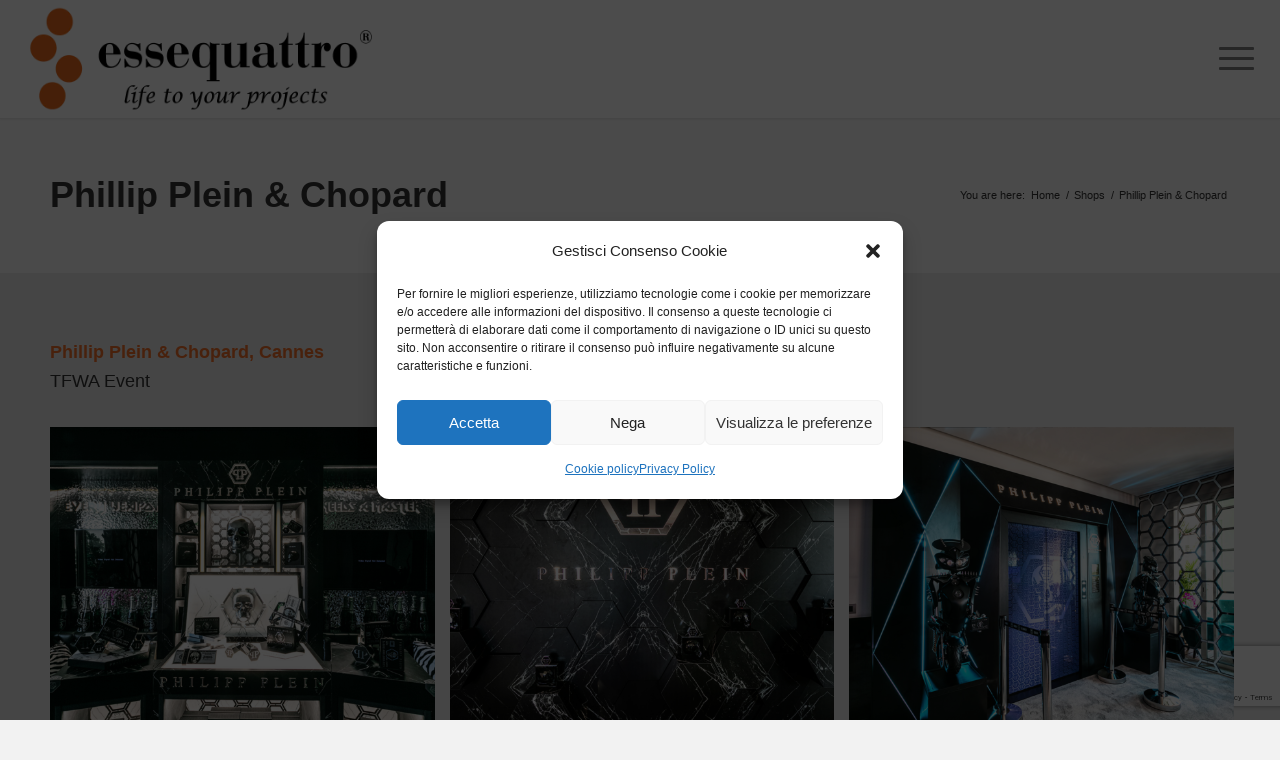

--- FILE ---
content_type: text/html; charset=UTF-8
request_url: https://essequattro.it/en/shops/phillip-plein-chopard/
body_size: 18883
content:
<!DOCTYPE html>
<html lang="en-GB" class="html_stretched responsive av-preloader-disabled  html_header_top html_logo_left html_main_nav_header html_menu_right html_large html_header_sticky html_header_shrinking html_mobile_menu_tablet html_header_searchicon_disabled html_content_align_center html_header_unstick_top_disabled html_header_stretch html_minimal_header html_minimal_header_shadow html_elegant-blog html_av-submenu-hidden html_av-submenu-display-click html_av-overlay-side html_av-overlay-side-classic html_av-submenu-noclone html_entry_id_911 av-cookies-no-cookie-consent av-no-preview av-default-lightbox html_text_menu_active av-mobile-menu-switch-default">
<head>
<meta charset="UTF-8" />


<!-- mobile setting -->
<meta name="viewport" content="width=device-width, initial-scale=1">

<!-- Scripts/CSS and wp_head hook -->
<meta name='robots' content='index, follow, max-image-preview:large, max-snippet:-1, max-video-preview:-1' />
<link rel="alternate" href="https://essequattro.it/it/negozi/phillip-plein-chopard/" hreflang="it" />
<link rel="alternate" href="https://essequattro.it/en/shops/phillip-plein-chopard/" hreflang="en" />

            <script data-no-defer="1" data-ezscrex="false" data-cfasync="false" data-pagespeed-no-defer data-cookieconsent="ignore">
                var ctPublicFunctions = {"_ajax_nonce":"3d99513039","_rest_nonce":"f4576fd945","_ajax_url":"\/wp-admin\/admin-ajax.php","_rest_url":"https:\/\/essequattro.it\/wp-json\/","data__cookies_type":"none","data__ajax_type":"admin_ajax","data__bot_detector_enabled":"1","data__frontend_data_log_enabled":1,"cookiePrefix":"","wprocket_detected":false,"host_url":"essequattro.it","text__ee_click_to_select":"Click to select the whole data","text__ee_original_email":"The complete one is","text__ee_got_it":"Got it","text__ee_blocked":"Blocked","text__ee_cannot_connect":"Cannot connect","text__ee_cannot_decode":"Can not decode email. Unknown reason","text__ee_email_decoder":"CleanTalk email decoder","text__ee_wait_for_decoding":"The magic is on the way!","text__ee_decoding_process":"Please wait a few seconds while we decode the contact data."}
            </script>
        
            <script data-no-defer="1" data-ezscrex="false" data-cfasync="false" data-pagespeed-no-defer data-cookieconsent="ignore">
                var ctPublic = {"_ajax_nonce":"3d99513039","settings__forms__check_internal":"0","settings__forms__check_external":"0","settings__forms__force_protection":0,"settings__forms__search_test":"1","settings__forms__wc_add_to_cart":"0","settings__data__bot_detector_enabled":"1","settings__sfw__anti_crawler":0,"blog_home":"https:\/\/essequattro.it\/","pixel__setting":"3","pixel__enabled":false,"pixel__url":null,"data__email_check_before_post":"1","data__email_check_exist_post":0,"data__cookies_type":"none","data__key_is_ok":true,"data__visible_fields_required":true,"wl_brandname":"Anti-Spam by CleanTalk","wl_brandname_short":"CleanTalk","ct_checkjs_key":1475562520,"emailEncoderPassKey":"0992443e0db95cddb0f6757b2415b64b","bot_detector_forms_excluded":"W10=","advancedCacheExists":false,"varnishCacheExists":false,"wc_ajax_add_to_cart":false}
            </script>
        
	<!-- This site is optimized with the Yoast SEO plugin v22.6 - https://yoast.com/wordpress/plugins/seo/ -->
	<title>Phillip Plein &amp; Chopard - Essequattro Spa</title>
	<link rel="canonical" href="https://essequattro.it/en/shops/phillip-plein-chopard/" />
	<meta property="og:locale" content="en_GB" />
	<meta property="og:locale:alternate" content="it_IT" />
	<meta property="og:type" content="article" />
	<meta property="og:title" content="Phillip Plein &amp; Chopard - Essequattro Spa" />
	<meta property="og:url" content="https://essequattro.it/en/shops/phillip-plein-chopard/" />
	<meta property="og:site_name" content="Essequattro Spa" />
	<meta property="article:modified_time" content="2022-07-13T12:14:35+00:00" />
	<meta property="og:image" content="http://essequattro.it/wp-content/uploads/2020/12/115.bis_Phillip-Plein-Chopard_Cannes.jpg" />
	<meta property="og:image:width" content="1300" />
	<meta property="og:image:height" content="867" />
	<meta property="og:image:type" content="image/jpeg" />
	<meta name="twitter:card" content="summary_large_image" />
	<meta name="twitter:label1" content="Estimated reading time" />
	<meta name="twitter:data1" content="2 minutes" />
	<script type="application/ld+json" class="yoast-schema-graph">{"@context":"https://schema.org","@graph":[{"@type":"WebPage","@id":"https://essequattro.it/en/shops/phillip-plein-chopard/","url":"https://essequattro.it/en/shops/phillip-plein-chopard/","name":"Phillip Plein & Chopard - Essequattro Spa","isPartOf":{"@id":"https://essequattro.it/en/#website"},"primaryImageOfPage":{"@id":"https://essequattro.it/en/shops/phillip-plein-chopard/#primaryimage"},"image":{"@id":"https://essequattro.it/en/shops/phillip-plein-chopard/#primaryimage"},"thumbnailUrl":"https://essequattro.it/wp-content/uploads/2020/12/115.bis_Phillip-Plein-Chopard_Cannes.jpg","datePublished":"2020-12-28T13:45:49+00:00","dateModified":"2022-07-13T12:14:35+00:00","breadcrumb":{"@id":"https://essequattro.it/en/shops/phillip-plein-chopard/#breadcrumb"},"inLanguage":"en-GB","potentialAction":[{"@type":"ReadAction","target":["https://essequattro.it/en/shops/phillip-plein-chopard/"]}]},{"@type":"ImageObject","inLanguage":"en-GB","@id":"https://essequattro.it/en/shops/phillip-plein-chopard/#primaryimage","url":"https://essequattro.it/wp-content/uploads/2020/12/115.bis_Phillip-Plein-Chopard_Cannes.jpg","contentUrl":"https://essequattro.it/wp-content/uploads/2020/12/115.bis_Phillip-Plein-Chopard_Cannes.jpg","width":1300,"height":867},{"@type":"BreadcrumbList","@id":"https://essequattro.it/en/shops/phillip-plein-chopard/#breadcrumb","itemListElement":[{"@type":"ListItem","position":1,"name":"Home","item":"https://essequattro.it/it/"},{"@type":"ListItem","position":2,"name":"Shops","item":"https://essequattro.it/en/shops/"},{"@type":"ListItem","position":3,"name":"Phillip Plein &#038; Chopard"}]},{"@type":"WebSite","@id":"https://essequattro.it/en/#website","url":"https://essequattro.it/en/","name":"Essequattro Spa","description":"General contractor","publisher":{"@id":"https://essequattro.it/en/#organization"},"potentialAction":[{"@type":"SearchAction","target":{"@type":"EntryPoint","urlTemplate":"https://essequattro.it/en/?s={search_term_string}"},"query-input":"required name=search_term_string"}],"inLanguage":"en-GB"},{"@type":"Organization","@id":"https://essequattro.it/en/#organization","name":"Essequattro Spa","url":"https://essequattro.it/en/","logo":{"@type":"ImageObject","inLanguage":"en-GB","@id":"https://essequattro.it/en/#/schema/logo/image/","url":"https://essequattro.it/wp-content/uploads/2020/10/logo-essequattro.jpg","contentUrl":"https://essequattro.it/wp-content/uploads/2020/10/logo-essequattro.jpg","width":818,"height":274,"caption":"Essequattro Spa"},"image":{"@id":"https://essequattro.it/en/#/schema/logo/image/"},"sameAs":["https://www.instagram.com/essequattro_spa/","https://www.linkedin.com/company/essequattro-spa/"]}]}</script>
	<!-- / Yoast SEO plugin. -->


<link rel='dns-prefetch' href='//fd.cleantalk.org' />
<link rel="alternate" type="application/rss+xml" title="Essequattro Spa &raquo; Feed" href="https://essequattro.it/en/feed/" />
<link rel="alternate" type="application/rss+xml" title="Essequattro Spa &raquo; Comments Feed" href="https://essequattro.it/en/comments/feed/" />

<!-- google webfont font replacement -->

			<script data-service="google-fonts" data-category="marketing" type="text/plain">

				(function() {

					/*	check if webfonts are disabled by user setting via cookie - or user must opt in.	*/
					var html = document.getElementsByTagName('html')[0];
					var cookie_check = html.className.indexOf('av-cookies-needs-opt-in') >= 0 || html.className.indexOf('av-cookies-can-opt-out') >= 0;
					var allow_continue = true;
					var silent_accept_cookie = html.className.indexOf('av-cookies-user-silent-accept') >= 0;

					if( cookie_check && ! silent_accept_cookie )
					{
						if( ! document.cookie.match(/aviaCookieConsent/) || html.className.indexOf('av-cookies-session-refused') >= 0 )
						{
							allow_continue = false;
						}
						else
						{
							if( ! document.cookie.match(/aviaPrivacyRefuseCookiesHideBar/) )
							{
								allow_continue = false;
							}
							else if( ! document.cookie.match(/aviaPrivacyEssentialCookiesEnabled/) )
							{
								allow_continue = false;
							}
							else if( document.cookie.match(/aviaPrivacyGoogleWebfontsDisabled/) )
							{
								allow_continue = false;
							}
						}
					}

					if( allow_continue )
					{
						var f = document.createElement('link');

						f.type 	= 'text/css';
						f.rel 	= 'stylesheet';
						f.href 	= 'https://fonts.googleapis.com/css?family=Playfair+Display:400,700%7CLato:300,400,700&display=auto';
						f.id 	= 'avia-google-webfont';

						document.getElementsByTagName('head')[0].appendChild(f);
					}
				})();

			</script>
			<script type="text/javascript">
window._wpemojiSettings = {"baseUrl":"https:\/\/s.w.org\/images\/core\/emoji\/14.0.0\/72x72\/","ext":".png","svgUrl":"https:\/\/s.w.org\/images\/core\/emoji\/14.0.0\/svg\/","svgExt":".svg","source":{"concatemoji":"https:\/\/essequattro.it\/wp-includes\/js\/wp-emoji-release.min.js?ver=6.3.7"}};
/*! This file is auto-generated */
!function(i,n){var o,s,e;function c(e){try{var t={supportTests:e,timestamp:(new Date).valueOf()};sessionStorage.setItem(o,JSON.stringify(t))}catch(e){}}function p(e,t,n){e.clearRect(0,0,e.canvas.width,e.canvas.height),e.fillText(t,0,0);var t=new Uint32Array(e.getImageData(0,0,e.canvas.width,e.canvas.height).data),r=(e.clearRect(0,0,e.canvas.width,e.canvas.height),e.fillText(n,0,0),new Uint32Array(e.getImageData(0,0,e.canvas.width,e.canvas.height).data));return t.every(function(e,t){return e===r[t]})}function u(e,t,n){switch(t){case"flag":return n(e,"\ud83c\udff3\ufe0f\u200d\u26a7\ufe0f","\ud83c\udff3\ufe0f\u200b\u26a7\ufe0f")?!1:!n(e,"\ud83c\uddfa\ud83c\uddf3","\ud83c\uddfa\u200b\ud83c\uddf3")&&!n(e,"\ud83c\udff4\udb40\udc67\udb40\udc62\udb40\udc65\udb40\udc6e\udb40\udc67\udb40\udc7f","\ud83c\udff4\u200b\udb40\udc67\u200b\udb40\udc62\u200b\udb40\udc65\u200b\udb40\udc6e\u200b\udb40\udc67\u200b\udb40\udc7f");case"emoji":return!n(e,"\ud83e\udef1\ud83c\udffb\u200d\ud83e\udef2\ud83c\udfff","\ud83e\udef1\ud83c\udffb\u200b\ud83e\udef2\ud83c\udfff")}return!1}function f(e,t,n){var r="undefined"!=typeof WorkerGlobalScope&&self instanceof WorkerGlobalScope?new OffscreenCanvas(300,150):i.createElement("canvas"),a=r.getContext("2d",{willReadFrequently:!0}),o=(a.textBaseline="top",a.font="600 32px Arial",{});return e.forEach(function(e){o[e]=t(a,e,n)}),o}function t(e){var t=i.createElement("script");t.src=e,t.defer=!0,i.head.appendChild(t)}"undefined"!=typeof Promise&&(o="wpEmojiSettingsSupports",s=["flag","emoji"],n.supports={everything:!0,everythingExceptFlag:!0},e=new Promise(function(e){i.addEventListener("DOMContentLoaded",e,{once:!0})}),new Promise(function(t){var n=function(){try{var e=JSON.parse(sessionStorage.getItem(o));if("object"==typeof e&&"number"==typeof e.timestamp&&(new Date).valueOf()<e.timestamp+604800&&"object"==typeof e.supportTests)return e.supportTests}catch(e){}return null}();if(!n){if("undefined"!=typeof Worker&&"undefined"!=typeof OffscreenCanvas&&"undefined"!=typeof URL&&URL.createObjectURL&&"undefined"!=typeof Blob)try{var e="postMessage("+f.toString()+"("+[JSON.stringify(s),u.toString(),p.toString()].join(",")+"));",r=new Blob([e],{type:"text/javascript"}),a=new Worker(URL.createObjectURL(r),{name:"wpTestEmojiSupports"});return void(a.onmessage=function(e){c(n=e.data),a.terminate(),t(n)})}catch(e){}c(n=f(s,u,p))}t(n)}).then(function(e){for(var t in e)n.supports[t]=e[t],n.supports.everything=n.supports.everything&&n.supports[t],"flag"!==t&&(n.supports.everythingExceptFlag=n.supports.everythingExceptFlag&&n.supports[t]);n.supports.everythingExceptFlag=n.supports.everythingExceptFlag&&!n.supports.flag,n.DOMReady=!1,n.readyCallback=function(){n.DOMReady=!0}}).then(function(){return e}).then(function(){var e;n.supports.everything||(n.readyCallback(),(e=n.source||{}).concatemoji?t(e.concatemoji):e.wpemoji&&e.twemoji&&(t(e.twemoji),t(e.wpemoji)))}))}((window,document),window._wpemojiSettings);
</script>
<style type="text/css">
img.wp-smiley,
img.emoji {
	display: inline !important;
	border: none !important;
	box-shadow: none !important;
	height: 1em !important;
	width: 1em !important;
	margin: 0 0.07em !important;
	vertical-align: -0.1em !important;
	background: none !important;
	padding: 0 !important;
}
</style>
	<link rel='stylesheet' id='avia-grid-css' href='https://essequattro.it/wp-content/themes/enfold/css/grid.css?ver=5.6.6' type='text/css' media='all' />
<link rel='stylesheet' id='avia-base-css' href='https://essequattro.it/wp-content/themes/enfold/css/base.css?ver=5.6.6' type='text/css' media='all' />
<link rel='stylesheet' id='avia-layout-css' href='https://essequattro.it/wp-content/themes/enfold/css/layout.css?ver=5.6.6' type='text/css' media='all' />
<link rel='stylesheet' id='avia-module-blog-css' href='https://essequattro.it/wp-content/themes/enfold/config-templatebuilder/avia-shortcodes/blog/blog.css?ver=5.6.6' type='text/css' media='all' />
<link rel='stylesheet' id='avia-module-postslider-css' href='https://essequattro.it/wp-content/themes/enfold/config-templatebuilder/avia-shortcodes/postslider/postslider.css?ver=5.6.6' type='text/css' media='all' />
<link rel='stylesheet' id='avia-module-button-css' href='https://essequattro.it/wp-content/themes/enfold/config-templatebuilder/avia-shortcodes/buttons/buttons.css?ver=5.6.6' type='text/css' media='all' />
<link rel='stylesheet' id='avia-module-comments-css' href='https://essequattro.it/wp-content/themes/enfold/config-templatebuilder/avia-shortcodes/comments/comments.css?ver=5.6.6' type='text/css' media='all' />
<link rel='stylesheet' id='avia-module-slideshow-css' href='https://essequattro.it/wp-content/themes/enfold/config-templatebuilder/avia-shortcodes/slideshow/slideshow.css?ver=5.6.6' type='text/css' media='all' />
<link rel='stylesheet' id='avia-module-gallery-css' href='https://essequattro.it/wp-content/themes/enfold/config-templatebuilder/avia-shortcodes/gallery/gallery.css?ver=5.6.6' type='text/css' media='all' />
<link rel='stylesheet' id='avia-module-gallery-hor-css' href='https://essequattro.it/wp-content/themes/enfold/config-templatebuilder/avia-shortcodes/gallery_horizontal/gallery_horizontal.css?ver=5.6.6' type='text/css' media='all' />
<link rel='stylesheet' id='avia-module-gridrow-css' href='https://essequattro.it/wp-content/themes/enfold/config-templatebuilder/avia-shortcodes/grid_row/grid_row.css?ver=5.6.6' type='text/css' media='all' />
<link rel='stylesheet' id='avia-module-heading-css' href='https://essequattro.it/wp-content/themes/enfold/config-templatebuilder/avia-shortcodes/heading/heading.css?ver=5.6.6' type='text/css' media='all' />
<link rel='stylesheet' id='avia-module-hr-css' href='https://essequattro.it/wp-content/themes/enfold/config-templatebuilder/avia-shortcodes/hr/hr.css?ver=5.6.6' type='text/css' media='all' />
<link rel='stylesheet' id='avia-module-image-css' href='https://essequattro.it/wp-content/themes/enfold/config-templatebuilder/avia-shortcodes/image/image.css?ver=5.6.6' type='text/css' media='all' />
<link rel='stylesheet' id='avia-module-hotspot-css' href='https://essequattro.it/wp-content/themes/enfold/config-templatebuilder/avia-shortcodes/image_hotspots/image_hotspots.css?ver=5.6.6' type='text/css' media='all' />
<link rel='stylesheet' id='avia-module-masonry-css' href='https://essequattro.it/wp-content/themes/enfold/config-templatebuilder/avia-shortcodes/masonry_entries/masonry_entries.css?ver=5.6.6' type='text/css' media='all' />
<link rel='stylesheet' id='avia-siteloader-css' href='https://essequattro.it/wp-content/themes/enfold/css/avia-snippet-site-preloader.css?ver=5.6.6' type='text/css' media='all' />
<link rel='stylesheet' id='avia-module-slideshow-ls-css' href='https://essequattro.it/wp-content/themes/enfold/config-templatebuilder/avia-shortcodes/slideshow_layerslider/slideshow_layerslider.css?ver=5.6.6' type='text/css' media='all' />
<link rel='stylesheet' id='avia-module-social-css' href='https://essequattro.it/wp-content/themes/enfold/config-templatebuilder/avia-shortcodes/social_share/social_share.css?ver=5.6.6' type='text/css' media='all' />
<link rel='stylesheet' id='avia-module-tabsection-css' href='https://essequattro.it/wp-content/themes/enfold/config-templatebuilder/avia-shortcodes/tab_section/tab_section.css?ver=5.6.6' type='text/css' media='all' />
<link rel='stylesheet' id='avia-module-tabs-css' href='https://essequattro.it/wp-content/themes/enfold/config-templatebuilder/avia-shortcodes/tabs/tabs.css?ver=5.6.6' type='text/css' media='all' />
<link rel='stylesheet' id='avia-module-video-css' href='https://essequattro.it/wp-content/themes/enfold/config-templatebuilder/avia-shortcodes/video/video.css?ver=5.6.6' type='text/css' media='all' />
<link rel='stylesheet' id='wp-block-library-css' href='https://essequattro.it/wp-includes/css/dist/block-library/style.min.css?ver=6.3.7' type='text/css' media='all' />
<style id='global-styles-inline-css' type='text/css'>
body{--wp--preset--color--black: #000000;--wp--preset--color--cyan-bluish-gray: #abb8c3;--wp--preset--color--white: #ffffff;--wp--preset--color--pale-pink: #f78da7;--wp--preset--color--vivid-red: #cf2e2e;--wp--preset--color--luminous-vivid-orange: #ff6900;--wp--preset--color--luminous-vivid-amber: #fcb900;--wp--preset--color--light-green-cyan: #7bdcb5;--wp--preset--color--vivid-green-cyan: #00d084;--wp--preset--color--pale-cyan-blue: #8ed1fc;--wp--preset--color--vivid-cyan-blue: #0693e3;--wp--preset--color--vivid-purple: #9b51e0;--wp--preset--color--metallic-red: #b02b2c;--wp--preset--color--maximum-yellow-red: #edae44;--wp--preset--color--yellow-sun: #eeee22;--wp--preset--color--palm-leaf: #83a846;--wp--preset--color--aero: #7bb0e7;--wp--preset--color--old-lavender: #745f7e;--wp--preset--color--steel-teal: #5f8789;--wp--preset--color--raspberry-pink: #d65799;--wp--preset--color--medium-turquoise: #4ecac2;--wp--preset--gradient--vivid-cyan-blue-to-vivid-purple: linear-gradient(135deg,rgba(6,147,227,1) 0%,rgb(155,81,224) 100%);--wp--preset--gradient--light-green-cyan-to-vivid-green-cyan: linear-gradient(135deg,rgb(122,220,180) 0%,rgb(0,208,130) 100%);--wp--preset--gradient--luminous-vivid-amber-to-luminous-vivid-orange: linear-gradient(135deg,rgba(252,185,0,1) 0%,rgba(255,105,0,1) 100%);--wp--preset--gradient--luminous-vivid-orange-to-vivid-red: linear-gradient(135deg,rgba(255,105,0,1) 0%,rgb(207,46,46) 100%);--wp--preset--gradient--very-light-gray-to-cyan-bluish-gray: linear-gradient(135deg,rgb(238,238,238) 0%,rgb(169,184,195) 100%);--wp--preset--gradient--cool-to-warm-spectrum: linear-gradient(135deg,rgb(74,234,220) 0%,rgb(151,120,209) 20%,rgb(207,42,186) 40%,rgb(238,44,130) 60%,rgb(251,105,98) 80%,rgb(254,248,76) 100%);--wp--preset--gradient--blush-light-purple: linear-gradient(135deg,rgb(255,206,236) 0%,rgb(152,150,240) 100%);--wp--preset--gradient--blush-bordeaux: linear-gradient(135deg,rgb(254,205,165) 0%,rgb(254,45,45) 50%,rgb(107,0,62) 100%);--wp--preset--gradient--luminous-dusk: linear-gradient(135deg,rgb(255,203,112) 0%,rgb(199,81,192) 50%,rgb(65,88,208) 100%);--wp--preset--gradient--pale-ocean: linear-gradient(135deg,rgb(255,245,203) 0%,rgb(182,227,212) 50%,rgb(51,167,181) 100%);--wp--preset--gradient--electric-grass: linear-gradient(135deg,rgb(202,248,128) 0%,rgb(113,206,126) 100%);--wp--preset--gradient--midnight: linear-gradient(135deg,rgb(2,3,129) 0%,rgb(40,116,252) 100%);--wp--preset--font-size--small: 1rem;--wp--preset--font-size--medium: 1.125rem;--wp--preset--font-size--large: 1.75rem;--wp--preset--font-size--x-large: clamp(1.75rem, 3vw, 2.25rem);--wp--preset--spacing--20: 0.44rem;--wp--preset--spacing--30: 0.67rem;--wp--preset--spacing--40: 1rem;--wp--preset--spacing--50: 1.5rem;--wp--preset--spacing--60: 2.25rem;--wp--preset--spacing--70: 3.38rem;--wp--preset--spacing--80: 5.06rem;--wp--preset--shadow--natural: 6px 6px 9px rgba(0, 0, 0, 0.2);--wp--preset--shadow--deep: 12px 12px 50px rgba(0, 0, 0, 0.4);--wp--preset--shadow--sharp: 6px 6px 0px rgba(0, 0, 0, 0.2);--wp--preset--shadow--outlined: 6px 6px 0px -3px rgba(255, 255, 255, 1), 6px 6px rgba(0, 0, 0, 1);--wp--preset--shadow--crisp: 6px 6px 0px rgba(0, 0, 0, 1);}body { margin: 0;--wp--style--global--content-size: 800px;--wp--style--global--wide-size: 1130px; }.wp-site-blocks > .alignleft { float: left; margin-right: 2em; }.wp-site-blocks > .alignright { float: right; margin-left: 2em; }.wp-site-blocks > .aligncenter { justify-content: center; margin-left: auto; margin-right: auto; }:where(.is-layout-flex){gap: 0.5em;}:where(.is-layout-grid){gap: 0.5em;}body .is-layout-flow > .alignleft{float: left;margin-inline-start: 0;margin-inline-end: 2em;}body .is-layout-flow > .alignright{float: right;margin-inline-start: 2em;margin-inline-end: 0;}body .is-layout-flow > .aligncenter{margin-left: auto !important;margin-right: auto !important;}body .is-layout-constrained > .alignleft{float: left;margin-inline-start: 0;margin-inline-end: 2em;}body .is-layout-constrained > .alignright{float: right;margin-inline-start: 2em;margin-inline-end: 0;}body .is-layout-constrained > .aligncenter{margin-left: auto !important;margin-right: auto !important;}body .is-layout-constrained > :where(:not(.alignleft):not(.alignright):not(.alignfull)){max-width: var(--wp--style--global--content-size);margin-left: auto !important;margin-right: auto !important;}body .is-layout-constrained > .alignwide{max-width: var(--wp--style--global--wide-size);}body .is-layout-flex{display: flex;}body .is-layout-flex{flex-wrap: wrap;align-items: center;}body .is-layout-flex > *{margin: 0;}body .is-layout-grid{display: grid;}body .is-layout-grid > *{margin: 0;}body{padding-top: 0px;padding-right: 0px;padding-bottom: 0px;padding-left: 0px;}a:where(:not(.wp-element-button)){text-decoration: underline;}.wp-element-button, .wp-block-button__link{background-color: #32373c;border-width: 0;color: #fff;font-family: inherit;font-size: inherit;line-height: inherit;padding: calc(0.667em + 2px) calc(1.333em + 2px);text-decoration: none;}.has-black-color{color: var(--wp--preset--color--black) !important;}.has-cyan-bluish-gray-color{color: var(--wp--preset--color--cyan-bluish-gray) !important;}.has-white-color{color: var(--wp--preset--color--white) !important;}.has-pale-pink-color{color: var(--wp--preset--color--pale-pink) !important;}.has-vivid-red-color{color: var(--wp--preset--color--vivid-red) !important;}.has-luminous-vivid-orange-color{color: var(--wp--preset--color--luminous-vivid-orange) !important;}.has-luminous-vivid-amber-color{color: var(--wp--preset--color--luminous-vivid-amber) !important;}.has-light-green-cyan-color{color: var(--wp--preset--color--light-green-cyan) !important;}.has-vivid-green-cyan-color{color: var(--wp--preset--color--vivid-green-cyan) !important;}.has-pale-cyan-blue-color{color: var(--wp--preset--color--pale-cyan-blue) !important;}.has-vivid-cyan-blue-color{color: var(--wp--preset--color--vivid-cyan-blue) !important;}.has-vivid-purple-color{color: var(--wp--preset--color--vivid-purple) !important;}.has-metallic-red-color{color: var(--wp--preset--color--metallic-red) !important;}.has-maximum-yellow-red-color{color: var(--wp--preset--color--maximum-yellow-red) !important;}.has-yellow-sun-color{color: var(--wp--preset--color--yellow-sun) !important;}.has-palm-leaf-color{color: var(--wp--preset--color--palm-leaf) !important;}.has-aero-color{color: var(--wp--preset--color--aero) !important;}.has-old-lavender-color{color: var(--wp--preset--color--old-lavender) !important;}.has-steel-teal-color{color: var(--wp--preset--color--steel-teal) !important;}.has-raspberry-pink-color{color: var(--wp--preset--color--raspberry-pink) !important;}.has-medium-turquoise-color{color: var(--wp--preset--color--medium-turquoise) !important;}.has-black-background-color{background-color: var(--wp--preset--color--black) !important;}.has-cyan-bluish-gray-background-color{background-color: var(--wp--preset--color--cyan-bluish-gray) !important;}.has-white-background-color{background-color: var(--wp--preset--color--white) !important;}.has-pale-pink-background-color{background-color: var(--wp--preset--color--pale-pink) !important;}.has-vivid-red-background-color{background-color: var(--wp--preset--color--vivid-red) !important;}.has-luminous-vivid-orange-background-color{background-color: var(--wp--preset--color--luminous-vivid-orange) !important;}.has-luminous-vivid-amber-background-color{background-color: var(--wp--preset--color--luminous-vivid-amber) !important;}.has-light-green-cyan-background-color{background-color: var(--wp--preset--color--light-green-cyan) !important;}.has-vivid-green-cyan-background-color{background-color: var(--wp--preset--color--vivid-green-cyan) !important;}.has-pale-cyan-blue-background-color{background-color: var(--wp--preset--color--pale-cyan-blue) !important;}.has-vivid-cyan-blue-background-color{background-color: var(--wp--preset--color--vivid-cyan-blue) !important;}.has-vivid-purple-background-color{background-color: var(--wp--preset--color--vivid-purple) !important;}.has-metallic-red-background-color{background-color: var(--wp--preset--color--metallic-red) !important;}.has-maximum-yellow-red-background-color{background-color: var(--wp--preset--color--maximum-yellow-red) !important;}.has-yellow-sun-background-color{background-color: var(--wp--preset--color--yellow-sun) !important;}.has-palm-leaf-background-color{background-color: var(--wp--preset--color--palm-leaf) !important;}.has-aero-background-color{background-color: var(--wp--preset--color--aero) !important;}.has-old-lavender-background-color{background-color: var(--wp--preset--color--old-lavender) !important;}.has-steel-teal-background-color{background-color: var(--wp--preset--color--steel-teal) !important;}.has-raspberry-pink-background-color{background-color: var(--wp--preset--color--raspberry-pink) !important;}.has-medium-turquoise-background-color{background-color: var(--wp--preset--color--medium-turquoise) !important;}.has-black-border-color{border-color: var(--wp--preset--color--black) !important;}.has-cyan-bluish-gray-border-color{border-color: var(--wp--preset--color--cyan-bluish-gray) !important;}.has-white-border-color{border-color: var(--wp--preset--color--white) !important;}.has-pale-pink-border-color{border-color: var(--wp--preset--color--pale-pink) !important;}.has-vivid-red-border-color{border-color: var(--wp--preset--color--vivid-red) !important;}.has-luminous-vivid-orange-border-color{border-color: var(--wp--preset--color--luminous-vivid-orange) !important;}.has-luminous-vivid-amber-border-color{border-color: var(--wp--preset--color--luminous-vivid-amber) !important;}.has-light-green-cyan-border-color{border-color: var(--wp--preset--color--light-green-cyan) !important;}.has-vivid-green-cyan-border-color{border-color: var(--wp--preset--color--vivid-green-cyan) !important;}.has-pale-cyan-blue-border-color{border-color: var(--wp--preset--color--pale-cyan-blue) !important;}.has-vivid-cyan-blue-border-color{border-color: var(--wp--preset--color--vivid-cyan-blue) !important;}.has-vivid-purple-border-color{border-color: var(--wp--preset--color--vivid-purple) !important;}.has-metallic-red-border-color{border-color: var(--wp--preset--color--metallic-red) !important;}.has-maximum-yellow-red-border-color{border-color: var(--wp--preset--color--maximum-yellow-red) !important;}.has-yellow-sun-border-color{border-color: var(--wp--preset--color--yellow-sun) !important;}.has-palm-leaf-border-color{border-color: var(--wp--preset--color--palm-leaf) !important;}.has-aero-border-color{border-color: var(--wp--preset--color--aero) !important;}.has-old-lavender-border-color{border-color: var(--wp--preset--color--old-lavender) !important;}.has-steel-teal-border-color{border-color: var(--wp--preset--color--steel-teal) !important;}.has-raspberry-pink-border-color{border-color: var(--wp--preset--color--raspberry-pink) !important;}.has-medium-turquoise-border-color{border-color: var(--wp--preset--color--medium-turquoise) !important;}.has-vivid-cyan-blue-to-vivid-purple-gradient-background{background: var(--wp--preset--gradient--vivid-cyan-blue-to-vivid-purple) !important;}.has-light-green-cyan-to-vivid-green-cyan-gradient-background{background: var(--wp--preset--gradient--light-green-cyan-to-vivid-green-cyan) !important;}.has-luminous-vivid-amber-to-luminous-vivid-orange-gradient-background{background: var(--wp--preset--gradient--luminous-vivid-amber-to-luminous-vivid-orange) !important;}.has-luminous-vivid-orange-to-vivid-red-gradient-background{background: var(--wp--preset--gradient--luminous-vivid-orange-to-vivid-red) !important;}.has-very-light-gray-to-cyan-bluish-gray-gradient-background{background: var(--wp--preset--gradient--very-light-gray-to-cyan-bluish-gray) !important;}.has-cool-to-warm-spectrum-gradient-background{background: var(--wp--preset--gradient--cool-to-warm-spectrum) !important;}.has-blush-light-purple-gradient-background{background: var(--wp--preset--gradient--blush-light-purple) !important;}.has-blush-bordeaux-gradient-background{background: var(--wp--preset--gradient--blush-bordeaux) !important;}.has-luminous-dusk-gradient-background{background: var(--wp--preset--gradient--luminous-dusk) !important;}.has-pale-ocean-gradient-background{background: var(--wp--preset--gradient--pale-ocean) !important;}.has-electric-grass-gradient-background{background: var(--wp--preset--gradient--electric-grass) !important;}.has-midnight-gradient-background{background: var(--wp--preset--gradient--midnight) !important;}.has-small-font-size{font-size: var(--wp--preset--font-size--small) !important;}.has-medium-font-size{font-size: var(--wp--preset--font-size--medium) !important;}.has-large-font-size{font-size: var(--wp--preset--font-size--large) !important;}.has-x-large-font-size{font-size: var(--wp--preset--font-size--x-large) !important;}
.wp-block-navigation a:where(:not(.wp-element-button)){color: inherit;}
:where(.wp-block-post-template.is-layout-flex){gap: 1.25em;}:where(.wp-block-post-template.is-layout-grid){gap: 1.25em;}
:where(.wp-block-columns.is-layout-flex){gap: 2em;}:where(.wp-block-columns.is-layout-grid){gap: 2em;}
.wp-block-pullquote{font-size: 1.5em;line-height: 1.6;}
</style>
<link rel='stylesheet' id='cleantalk-public-css-css' href='https://essequattro.it/wp-content/plugins/cleantalk-spam-protect/css/cleantalk-public.min.css?ver=6.70.1_1766201987' type='text/css' media='all' />
<link rel='stylesheet' id='cleantalk-email-decoder-css-css' href='https://essequattro.it/wp-content/plugins/cleantalk-spam-protect/css/cleantalk-email-decoder.min.css?ver=6.70.1_1766201987' type='text/css' media='all' />
<link rel='stylesheet' id='cpsh-shortcodes-css' href='https://essequattro.it/wp-content/plugins/column-shortcodes//assets/css/shortcodes.css?ver=1.0.1' type='text/css' media='all' />
<link rel='stylesheet' id='contact-form-7-css' href='https://essequattro.it/wp-content/plugins/contact-form-7/includes/css/styles.css?ver=5.9.8' type='text/css' media='all' />
<link rel='stylesheet' id='cmplz-general-css' href='https://essequattro.it/wp-content/plugins/complianz-gdpr/assets/css/cookieblocker.min.css?ver=6.5.3' type='text/css' media='all' />
<link rel='stylesheet' id='avia-scs-css' href='https://essequattro.it/wp-content/themes/enfold/css/shortcodes.css?ver=5.6.6' type='text/css' media='all' />
<link rel='stylesheet' id='avia-fold-unfold-css' href='https://essequattro.it/wp-content/themes/enfold/css/avia-snippet-fold-unfold.css?ver=5.6.6' type='text/css' media='all' />
<link rel='stylesheet' id='avia-popup-css-css' href='https://essequattro.it/wp-content/themes/enfold/js/aviapopup/magnific-popup.min.css?ver=5.6.6' type='text/css' media='screen' />
<link rel='stylesheet' id='avia-lightbox-css' href='https://essequattro.it/wp-content/themes/enfold/css/avia-snippet-lightbox.css?ver=5.6.6' type='text/css' media='screen' />
<link rel='stylesheet' id='avia-widget-css-css' href='https://essequattro.it/wp-content/themes/enfold/css/avia-snippet-widget.css?ver=5.6.6' type='text/css' media='screen' />
<link rel='stylesheet' id='avia-dynamic-css' href='https://essequattro.it/wp-content/uploads/dynamic_avia/enfold_child.css?ver=64f0ad762a66c' type='text/css' media='all' />
<link rel='stylesheet' id='avia-custom-css' href='https://essequattro.it/wp-content/themes/enfold/css/custom.css?ver=5.6.6' type='text/css' media='all' />
<link rel='stylesheet' id='avia-style-css' href='https://essequattro.it/wp-content/themes/enfold-child/style.css?ver=5.6.6' type='text/css' media='all' />
<link rel='stylesheet' id='avia-single-post-911-css' href='https://essequattro.it/wp-content/uploads/dynamic_avia/avia_posts_css/post-911.css?ver=ver-1693774412' type='text/css' media='all' />
<script type='text/javascript' src='https://essequattro.it/wp-includes/js/jquery/jquery.min.js?ver=3.7.0' id='jquery-core-js'></script>
<script type='text/javascript' src='https://essequattro.it/wp-includes/js/jquery/jquery-migrate.min.js?ver=3.4.1' id='jquery-migrate-js'></script>
<script type='text/javascript' src='https://essequattro.it/wp-content/plugins/cleantalk-spam-protect/js/apbct-public-bundle.min.js?ver=6.70.1_1766201987' id='apbct-public-bundle.min-js-js'></script>
<script type='text/javascript' src='https://fd.cleantalk.org/ct-bot-detector-wrapper.js?ver=6.70.1' id='ct_bot_detector-js' defer data-wp-strategy='defer'></script>
<script type='text/javascript' src='https://essequattro.it/wp-content/themes/enfold/js/avia-js.js?ver=5.6.6' id='avia-js-js'></script>
<script type='text/javascript' src='https://essequattro.it/wp-content/themes/enfold/js/avia-compat.js?ver=5.6.6' id='avia-compat-js'></script>
<link rel="https://api.w.org/" href="https://essequattro.it/wp-json/" /><link rel="alternate" type="application/json" href="https://essequattro.it/wp-json/wp/v2/pages/911" /><link rel="EditURI" type="application/rsd+xml" title="RSD" href="https://essequattro.it/xmlrpc.php?rsd" />
<meta name="generator" content="WordPress 6.3.7" />
<link rel='shortlink' href='https://essequattro.it/?p=911' />
<link rel="alternate" type="application/json+oembed" href="https://essequattro.it/wp-json/oembed/1.0/embed?url=https%3A%2F%2Fessequattro.it%2Fen%2Fshops%2Fphillip-plein-chopard%2F&#038;lang=en" />
<link rel="alternate" type="text/xml+oembed" href="https://essequattro.it/wp-json/oembed/1.0/embed?url=https%3A%2F%2Fessequattro.it%2Fen%2Fshops%2Fphillip-plein-chopard%2F&#038;format=xml&#038;lang=en" />
<style>.cmplz-hidden{display:none!important;}</style><link rel="profile" href="http://gmpg.org/xfn/11" />
<link rel="alternate" type="application/rss+xml" title="Essequattro Spa RSS2 Feed" href="https://essequattro.it/en/feed/" />
<link rel="pingback" href="https://essequattro.it/xmlrpc.php" />
<!--[if lt IE 9]><script src="https://essequattro.it/wp-content/themes/enfold/js/html5shiv.js"></script><![endif]-->
<link rel="icon" href="https://essequattro.it/wp-content/uploads/2020/11/favicon-essequattro.png" type="image/png">
<style type="text/css">
		@font-face {font-family: 'entypo-fontello'; font-weight: normal; font-style: normal; font-display: auto;
		src: url('https://essequattro.it/wp-content/themes/enfold/config-templatebuilder/avia-template-builder/assets/fonts/entypo-fontello.woff2') format('woff2'),
		url('https://essequattro.it/wp-content/themes/enfold/config-templatebuilder/avia-template-builder/assets/fonts/entypo-fontello.woff') format('woff'),
		url('https://essequattro.it/wp-content/themes/enfold/config-templatebuilder/avia-template-builder/assets/fonts/entypo-fontello.ttf') format('truetype'),
		url('https://essequattro.it/wp-content/themes/enfold/config-templatebuilder/avia-template-builder/assets/fonts/entypo-fontello.svg#entypo-fontello') format('svg'),
		url('https://essequattro.it/wp-content/themes/enfold/config-templatebuilder/avia-template-builder/assets/fonts/entypo-fontello.eot'),
		url('https://essequattro.it/wp-content/themes/enfold/config-templatebuilder/avia-template-builder/assets/fonts/entypo-fontello.eot?#iefix') format('embedded-opentype');
		} #top .avia-font-entypo-fontello, body .avia-font-entypo-fontello, html body [data-av_iconfont='entypo-fontello']:before{ font-family: 'entypo-fontello'; }
		</style>

<!--
Debugging Info for Theme support: 

Theme: Enfold
Version: 5.6.6
Installed: enfold
AviaFramework Version: 5.6
AviaBuilder Version: 5.3
aviaElementManager Version: 1.0.1
- - - - - - - - - - -
ChildTheme: Enfold Child
ChildTheme Version: 1.0
ChildTheme Installed: enfold

- - - - - - - - - - -
ML:256-PU:49-PLA:11
WP:6.3.7
Compress: CSS:disabled - JS:disabled
Updates: disabled
PLAu:10
-->
</head>

<body data-cmplz=1 id="top" class="page-template-default page page-id-911 page-child parent-pageid-546 stretched rtl_columns av-curtain-numeric playfair_display lato  avia-responsive-images-support av-recaptcha-enabled av-google-badge-hide" itemscope="itemscope" itemtype="https://schema.org/WebPage" >

	
	<div id='wrap_all'>

	
<header id='header' class='all_colors header_color light_bg_color  av_header_top av_logo_left av_main_nav_header av_menu_right av_large av_header_sticky av_header_shrinking av_header_stretch av_mobile_menu_tablet av_header_searchicon_disabled av_header_unstick_top_disabled av_minimal_header av_minimal_header_shadow av_bottom_nav_disabled  av_header_border_disabled' data-av_shrink_factor='50' role="banner" itemscope="itemscope" itemtype="https://schema.org/WPHeader" >

		<div  id='header_main' class='container_wrap container_wrap_logo'>

        <div class='container av-logo-container'><div class='inner-container'><span class='logo avia-standard-logo'><a href='https://essequattro.it/en/' class='' aria-label='logo-essequattro' title='logo-essequattro'><img src="https://essequattro.it/wp-content/uploads/2020/10/logo-essequattro.png" srcset="https://essequattro.it/wp-content/uploads/2020/10/logo-essequattro.png 818w, https://essequattro.it/wp-content/uploads/2020/10/logo-essequattro-300x100.png 300w, https://essequattro.it/wp-content/uploads/2020/10/logo-essequattro-768x257.png 768w, https://essequattro.it/wp-content/uploads/2020/10/logo-essequattro-705x236.png 705w" sizes="(max-width: 818px) 100vw, 818px" height="100" width="300" alt='Essequattro Spa' title='logo-essequattro' /></a></span><nav class='main_menu' data-selectname='Select a page'  role="navigation" itemscope="itemscope" itemtype="https://schema.org/SiteNavigationElement" ><div class="avia-menu av-main-nav-wrap"><ul role="menu" class="menu av-main-nav" id="avia-menu"><li role="menuitem" id="menu-item-734" class="menu-item menu-item-type-post_type menu-item-object-page menu-item-top-level menu-item-top-level-1"><a href="https://essequattro.it/en/" itemprop="url" tabindex="0"><span class="avia-bullet"></span><span class="avia-menu-text">Company</span><span class="avia-menu-fx"><span class="avia-arrow-wrap"><span class="avia-arrow"></span></span></span></a></li>
<li role="menuitem" id="menu-item-580" class="menu-item menu-item-type-post_type menu-item-object-page menu-item-top-level menu-item-top-level-2"><a href="https://essequattro.it/en/our-method/" itemprop="url" tabindex="0"><span class="avia-bullet"></span><span class="avia-menu-text">Our method</span><span class="avia-menu-fx"><span class="avia-arrow-wrap"><span class="avia-arrow"></span></span></span></a></li>
<li role="menuitem" id="menu-item-864" class="menu-item menu-item-type-post_type menu-item-object-page menu-item-top-level menu-item-top-level-3"><a href="https://essequattro.it/en/our-services/" itemprop="url" tabindex="0"><span class="avia-bullet"></span><span class="avia-menu-text">Our services</span><span class="avia-menu-fx"><span class="avia-arrow-wrap"><span class="avia-arrow"></span></span></span></a></li>
<li role="menuitem" id="menu-item-577" class="menu-item menu-item-type-post_type menu-item-object-page menu-item-top-level menu-item-top-level-4"><a href="https://essequattro.it/en/environmental-philosophy/" itemprop="url" tabindex="0"><span class="avia-bullet"></span><span class="avia-menu-text">Environmental philosophy</span><span class="avia-menu-fx"><span class="avia-arrow-wrap"><span class="avia-arrow"></span></span></span></a></li>
<li role="menuitem" id="menu-item-584" class="menu-item menu-item-type-post_type menu-item-object-page menu-item-has-children menu-item-top-level menu-item-top-level-5"><a href="https://essequattro.it/en/our-works/" itemprop="url" tabindex="0"><span class="avia-bullet"></span><span class="avia-menu-text">Our works</span><span class="avia-menu-fx"><span class="avia-arrow-wrap"><span class="avia-arrow"></span></span></span></a>


<ul class="sub-menu">
	<li role="menuitem" id="menu-item-579" class="menu-item menu-item-type-post_type menu-item-object-page"><a href="https://essequattro.it/en/hotel-en/" itemprop="url" tabindex="0"><span class="avia-bullet"></span><span class="avia-menu-text">Hotel</span></a></li>
	<li role="menuitem" id="menu-item-585" class="menu-item menu-item-type-post_type menu-item-object-page current-page-ancestor"><a href="https://essequattro.it/en/shops/" itemprop="url" tabindex="0"><span class="avia-bullet"></span><span class="avia-menu-text">Shops</span></a></li>
	<li role="menuitem" id="menu-item-583" class="menu-item menu-item-type-post_type menu-item-object-page"><a href="https://essequattro.it/en/offices/" itemprop="url" tabindex="0"><span class="avia-bullet"></span><span class="avia-menu-text">Offices</span></a></li>
	<li role="menuitem" id="menu-item-586" class="menu-item menu-item-type-post_type menu-item-object-page"><a href="https://essequattro.it/en/private-villas/" itemprop="url" tabindex="0"><span class="avia-bullet"></span><span class="avia-menu-text">Private villas</span></a></li>
	<li role="menuitem" id="menu-item-1176" class="menu-item menu-item-type-post_type menu-item-object-page"><a href="https://essequattro.it/en/restaurants-bars/" itemprop="url" tabindex="0"><span class="avia-bullet"></span><span class="avia-menu-text">Restaurants &#038; bars</span></a></li>
</ul>
</li>
<li role="menuitem" id="menu-item-1241" class="menu-item menu-item-type-post_type menu-item-object-page menu-item-top-level menu-item-top-level-6"><a href="https://essequattro.it/en/works-in-progress-en/" itemprop="url" tabindex="0"><span class="avia-bullet"></span><span class="avia-menu-text">Works in progress</span><span class="avia-menu-fx"><span class="avia-arrow-wrap"><span class="avia-arrow"></span></span></span></a></li>
<li role="menuitem" id="menu-item-582" class="menu-item menu-item-type-post_type menu-item-object-page menu-item-top-level menu-item-top-level-7"><a href="https://essequattro.it/en/news-en/" itemprop="url" tabindex="0"><span class="avia-bullet"></span><span class="avia-menu-text">Our news</span><span class="avia-menu-fx"><span class="avia-arrow-wrap"><span class="avia-arrow"></span></span></span></a></li>
<li role="menuitem" id="menu-item-581" class="menu-item menu-item-type-post_type menu-item-object-page menu-item-top-level menu-item-top-level-8"><a href="https://essequattro.it/en/work-with-us/" itemprop="url" tabindex="0"><span class="avia-bullet"></span><span class="avia-menu-text">Work with us</span><span class="avia-menu-fx"><span class="avia-arrow-wrap"><span class="avia-arrow"></span></span></span></a></li>
<li role="menuitem" id="menu-item-576" class="menu-item menu-item-type-post_type menu-item-object-page menu-item-top-level menu-item-top-level-9"><a href="https://essequattro.it/en/contacts/" itemprop="url" tabindex="0"><span class="avia-bullet"></span><span class="avia-menu-text">Contacts</span><span class="avia-menu-fx"><span class="avia-arrow-wrap"><span class="avia-arrow"></span></span></span></a></li>
<li role="menuitem" id="menu-item-640-it" class="lang-item lang-item-9 lang-item-it lang-item-first menu-item menu-item-type-custom menu-item-object-custom menu-item-top-level menu-item-top-level-10"><a href="https://essequattro.it/it/negozi/phillip-plein-chopard/" itemprop="url" tabindex="0"><span class="avia-bullet"></span><span class="avia-menu-text"><img src="[data-uri]" alt="Italiano" width="16" height="11" style="width: 16px; height: 11px;" /></span><span class="avia-menu-fx"><span class="avia-arrow-wrap"><span class="avia-arrow"></span></span></span></a></li>
<li role="menuitem" id="menu-item-640-en" class="lang-item lang-item-12 lang-item-en current-lang menu-item menu-item-type-custom menu-item-object-custom menu-item-top-level menu-item-top-level-11"><a href="https://essequattro.it/en/shops/phillip-plein-chopard/" itemprop="url" tabindex="0"><span class="avia-bullet"></span><span class="avia-menu-text"><img src="[data-uri]" alt="English" width="16" height="11" style="width: 16px; height: 11px;" /></span><span class="avia-menu-fx"><span class="avia-arrow-wrap"><span class="avia-arrow"></span></span></span></a></li>
<li class="av-burger-menu-main menu-item-avia-special " role="menuitem">
	        			<a href="#" aria-label="Menu" aria-hidden="false">
							<span class="av-hamburger av-hamburger--spin av-js-hamburger">
								<span class="av-hamburger-box">
						          <span class="av-hamburger-inner"></span>
						          <strong>Menu</strong>
								</span>
							</span>
							<span class="avia_hidden_link_text">Menu</span>
						</a>
	        		   </li></ul></div></nav></div> </div> 
		<!-- end container_wrap-->
		</div>
<div class="header_bg"></div>
<!-- end header -->
</header>

	<div id='main' class='all_colors' data-scroll-offset='116'>

	<div class='stretch_full container_wrap alternate_color light_bg_color title_container'><div class='container'><h1 class='main-title entry-title '><a href='https://essequattro.it/en/shops/phillip-plein-chopard/' rel='bookmark' title='Permanent Link: Phillip Plein &#038; Chopard'  itemprop="headline" >Phillip Plein &#038; Chopard</a></h1><div class="breadcrumb breadcrumbs avia-breadcrumbs"><div class="breadcrumb-trail" ><span class="trail-before"><span class="breadcrumb-title">You are here:</span></span> <span  itemscope="itemscope" itemtype="https://schema.org/BreadcrumbList" ><span  itemscope="itemscope" itemtype="https://schema.org/ListItem" itemprop="itemListElement" ><a itemprop="url" href="https://essequattro.it/en" title="Essequattro Spa" rel="home" class="trail-begin"><span itemprop="name">Home</span></a><span itemprop="position" class="hidden">1</span></span></span> <span class="sep">/</span> <span  itemscope="itemscope" itemtype="https://schema.org/BreadcrumbList" ><span  itemscope="itemscope" itemtype="https://schema.org/ListItem" itemprop="itemListElement" ><a itemprop="url" href="https://essequattro.it/en/shops/" title="Shops"><span itemprop="name">Shops</span></a><span itemprop="position" class="hidden">2</span></span></span> <span class="sep">/</span> <span class="trail-end">Phillip Plein &#038; Chopard</span></div></div></div></div><div id='av_section_1'  class='avia-section av-gtpmx-0ba632af036acf69b164522e8bfeeee2 main_color avia-section-default avia-no-border-styling  avia-builder-el-0  avia-builder-el-no-sibling  avia-bg-style-scroll container_wrap fullsize'  ><div class='container av-section-cont-open' ><main  role="main" itemprop="mainContentOfPage"  class='template-page content  av-content-full alpha units'><div class='post-entry post-entry-type-page post-entry-911'><div class='entry-content-wrapper clearfix'>
<div  class='flex_column av-aq0op-692dfbbae08e1c0eae58ac850b9d68e0 av_one_full  avia-builder-el-1  el_before_av_masonry_gallery  avia-builder-el-no-sibling  first flex_column_div av-zero-column-padding  '     ><section  class='av_textblock_section av-kgjinbqu-f9a3f0d78b35d169f32ff6315caa0258 '   itemscope="itemscope" itemtype="https://schema.org/CreativeWork" ><div class='avia_textblock'  itemprop="text" ><p><strong>Phillip Plein &amp; Chopard, Cannes</strong><br />
TFWA Event</p>
</div></section></div><div id='av-masonry-1' class='av-masonry av-kgjiotfo-3f86b9abea5e4d6215ed97ad7cb09f83 noHover av-fixed-size av-large-gap av-hover-overlay-fade_out av-masonry-animation-active av-masonry-col-3 av-caption-always av-caption-style- av-masonry-gallery ' data-post_id="911"><div class="av-masonry-container isotope av-js-disabled"><div class='av-masonry-entry isotope-item av-masonry-item-no-image '></div><a href="https://essequattro.it/wp-content/uploads/2020/12/112_Phillip-Plein-Chopard_Cannes-1030x687.jpg" data-srcset="https://essequattro.it/wp-content/uploads/2020/12/112_Phillip-Plein-Chopard_Cannes-1030x687.jpg 1030w, https://essequattro.it/wp-content/uploads/2020/12/112_Phillip-Plein-Chopard_Cannes-300x200.jpg 300w, https://essequattro.it/wp-content/uploads/2020/12/112_Phillip-Plein-Chopard_Cannes-768x512.jpg 768w, https://essequattro.it/wp-content/uploads/2020/12/112_Phillip-Plein-Chopard_Cannes-705x470.jpg 705w, https://essequattro.it/wp-content/uploads/2020/12/112_Phillip-Plein-Chopard_Cannes.jpg 1300w" data-sizes="(max-width: 1030px) 100vw, 1030px"  aria-label="image 112_Phillip-Plein-&#038;-Chopard_Cannes"  id='av-masonry-1-item-903' data-av-masonry-item='903' class='av-masonry-entry isotope-item post-903 attachment type-attachment status-inherit hentry  av-masonry-item-with-image av-grid-img' title="112_Phillip-Plein-&#038;-Chopard_Cannes" alt=""    itemprop="thumbnailUrl" ><div class='av-inner-masonry-sizer'></div><figure class='av-inner-masonry main_color'><div class="av-masonry-outerimage-container"><div class='av-masonry-image-container' style="background-image: url(https://essequattro.it/wp-content/uploads/2020/12/112_Phillip-Plein-Chopard_Cannes-705x470.jpg);"  title="112_Phillip-Plein-&#038;-Chopard_Cannes"  ></div></div></figure></a><!--end av-masonry entry--><a href="https://essequattro.it/wp-content/uploads/2020/12/113_Phillip-Plein-Chopard_Cannes-1030x687.jpg" data-srcset="https://essequattro.it/wp-content/uploads/2020/12/113_Phillip-Plein-Chopard_Cannes-1030x687.jpg 1030w, https://essequattro.it/wp-content/uploads/2020/12/113_Phillip-Plein-Chopard_Cannes-300x200.jpg 300w, https://essequattro.it/wp-content/uploads/2020/12/113_Phillip-Plein-Chopard_Cannes-768x512.jpg 768w, https://essequattro.it/wp-content/uploads/2020/12/113_Phillip-Plein-Chopard_Cannes-705x470.jpg 705w, https://essequattro.it/wp-content/uploads/2020/12/113_Phillip-Plein-Chopard_Cannes.jpg 1300w" data-sizes="(max-width: 1030px) 100vw, 1030px"  aria-label="image 113_Phillip-Plein-&#038;-Chopard_Cannes"  id='av-masonry-1-item-904' data-av-masonry-item='904' class='av-masonry-entry isotope-item post-904 attachment type-attachment status-inherit hentry  av-masonry-item-with-image av-grid-img' title="113_Phillip-Plein-&#038;-Chopard_Cannes" alt=""    itemprop="thumbnailUrl" ><div class='av-inner-masonry-sizer'></div><figure class='av-inner-masonry main_color'><div class="av-masonry-outerimage-container"><div class='av-masonry-image-container' style="background-image: url(https://essequattro.it/wp-content/uploads/2020/12/113_Phillip-Plein-Chopard_Cannes-705x470.jpg);"  title="113_Phillip-Plein-&#038;-Chopard_Cannes"  ></div></div></figure></a><!--end av-masonry entry--><a href="https://essequattro.it/wp-content/uploads/2020/12/114_Phillip-Plein-Chopard_Cannes-1030x687.jpg" data-srcset="https://essequattro.it/wp-content/uploads/2020/12/114_Phillip-Plein-Chopard_Cannes-1030x687.jpg 1030w, https://essequattro.it/wp-content/uploads/2020/12/114_Phillip-Plein-Chopard_Cannes-300x200.jpg 300w, https://essequattro.it/wp-content/uploads/2020/12/114_Phillip-Plein-Chopard_Cannes-768x512.jpg 768w, https://essequattro.it/wp-content/uploads/2020/12/114_Phillip-Plein-Chopard_Cannes-705x470.jpg 705w, https://essequattro.it/wp-content/uploads/2020/12/114_Phillip-Plein-Chopard_Cannes.jpg 1300w" data-sizes="(max-width: 1030px) 100vw, 1030px"  aria-label="image 114_Phillip-Plein-&#038;-Chopard_Cannes"  id='av-masonry-1-item-905' data-av-masonry-item='905' class='av-masonry-entry isotope-item post-905 attachment type-attachment status-inherit hentry  av-masonry-item-with-image av-grid-img' title="114_Phillip-Plein-&#038;-Chopard_Cannes" alt=""    itemprop="thumbnailUrl" ><div class='av-inner-masonry-sizer'></div><figure class='av-inner-masonry main_color'><div class="av-masonry-outerimage-container"><div class='av-masonry-image-container' style="background-image: url(https://essequattro.it/wp-content/uploads/2020/12/114_Phillip-Plein-Chopard_Cannes-705x470.jpg);"  title="114_Phillip-Plein-&#038;-Chopard_Cannes"  ></div></div></figure></a><!--end av-masonry entry--><a href="https://essequattro.it/wp-content/uploads/2020/12/115_Phillip-Plein-Chopard_Cannes-1030x687.jpg" data-srcset="https://essequattro.it/wp-content/uploads/2020/12/115_Phillip-Plein-Chopard_Cannes-1030x687.jpg 1030w, https://essequattro.it/wp-content/uploads/2020/12/115_Phillip-Plein-Chopard_Cannes-300x200.jpg 300w, https://essequattro.it/wp-content/uploads/2020/12/115_Phillip-Plein-Chopard_Cannes-768x512.jpg 768w, https://essequattro.it/wp-content/uploads/2020/12/115_Phillip-Plein-Chopard_Cannes-705x470.jpg 705w, https://essequattro.it/wp-content/uploads/2020/12/115_Phillip-Plein-Chopard_Cannes.jpg 1300w" data-sizes="(max-width: 1030px) 100vw, 1030px"  aria-label="image 115_Phillip-Plein-&#038;-Chopard_Cannes"  id='av-masonry-1-item-906' data-av-masonry-item='906' class='av-masonry-entry isotope-item post-906 attachment type-attachment status-inherit hentry  av-masonry-item-with-image av-grid-img' title="115_Phillip-Plein-&#038;-Chopard_Cannes" alt=""    itemprop="thumbnailUrl" ><div class='av-inner-masonry-sizer'></div><figure class='av-inner-masonry main_color'><div class="av-masonry-outerimage-container"><div class='av-masonry-image-container' style="background-image: url(https://essequattro.it/wp-content/uploads/2020/12/115_Phillip-Plein-Chopard_Cannes-705x470.jpg);"  title="115_Phillip-Plein-&#038;-Chopard_Cannes"  ></div></div></figure></a><!--end av-masonry entry--><a href="https://essequattro.it/wp-content/uploads/2020/12/115.bis_Phillip-Plein-Chopard_Cannes-1030x687.jpg" data-srcset="https://essequattro.it/wp-content/uploads/2020/12/115.bis_Phillip-Plein-Chopard_Cannes-1030x687.jpg 1030w, https://essequattro.it/wp-content/uploads/2020/12/115.bis_Phillip-Plein-Chopard_Cannes-300x200.jpg 300w, https://essequattro.it/wp-content/uploads/2020/12/115.bis_Phillip-Plein-Chopard_Cannes-768x512.jpg 768w, https://essequattro.it/wp-content/uploads/2020/12/115.bis_Phillip-Plein-Chopard_Cannes-705x470.jpg 705w, https://essequattro.it/wp-content/uploads/2020/12/115.bis_Phillip-Plein-Chopard_Cannes.jpg 1300w" data-sizes="(max-width: 1030px) 100vw, 1030px"  aria-label="image 115.bis_Phillip-Plein-&#038;-Chopard_Cannes"  id='av-masonry-1-item-907' data-av-masonry-item='907' class='av-masonry-entry isotope-item post-907 attachment type-attachment status-inherit hentry  av-masonry-item-with-image av-grid-img' title="115.bis_Phillip-Plein-&#038;-Chopard_Cannes" alt=""    itemprop="thumbnailUrl" ><div class='av-inner-masonry-sizer'></div><figure class='av-inner-masonry main_color'><div class="av-masonry-outerimage-container"><div class='av-masonry-image-container' style="background-image: url(https://essequattro.it/wp-content/uploads/2020/12/115.bis_Phillip-Plein-Chopard_Cannes-705x470.jpg);"  title="115.bis_Phillip-Plein-&#038;-Chopard_Cannes"  ></div></div></figure></a><!--end av-masonry entry--><a href="https://essequattro.it/wp-content/uploads/2020/12/116_Phillip-Plein-Chopard_Cannes-1030x687.jpg" data-srcset="https://essequattro.it/wp-content/uploads/2020/12/116_Phillip-Plein-Chopard_Cannes-1030x687.jpg 1030w, https://essequattro.it/wp-content/uploads/2020/12/116_Phillip-Plein-Chopard_Cannes-300x200.jpg 300w, https://essequattro.it/wp-content/uploads/2020/12/116_Phillip-Plein-Chopard_Cannes-768x512.jpg 768w, https://essequattro.it/wp-content/uploads/2020/12/116_Phillip-Plein-Chopard_Cannes-705x470.jpg 705w, https://essequattro.it/wp-content/uploads/2020/12/116_Phillip-Plein-Chopard_Cannes.jpg 1300w" data-sizes="(max-width: 1030px) 100vw, 1030px"  aria-label="image 116_Phillip-Plein-&#038;-Chopard_Cannes"  id='av-masonry-1-item-908' data-av-masonry-item='908' class='av-masonry-entry isotope-item post-908 attachment type-attachment status-inherit hentry  av-masonry-item-with-image av-grid-img' title="116_Phillip-Plein-&#038;-Chopard_Cannes" alt=""    itemprop="thumbnailUrl" ><div class='av-inner-masonry-sizer'></div><figure class='av-inner-masonry main_color'><div class="av-masonry-outerimage-container"><div class='av-masonry-image-container' style="background-image: url(https://essequattro.it/wp-content/uploads/2020/12/116_Phillip-Plein-Chopard_Cannes-705x470.jpg);"  title="116_Phillip-Plein-&#038;-Chopard_Cannes"  ></div></div></figure></a><!--end av-masonry entry--><a href="https://essequattro.it/wp-content/uploads/2020/12/116.bis_Phillip-Plein-Chopard_Cannes-1030x687.jpg" data-srcset="https://essequattro.it/wp-content/uploads/2020/12/116.bis_Phillip-Plein-Chopard_Cannes-1030x687.jpg 1030w, https://essequattro.it/wp-content/uploads/2020/12/116.bis_Phillip-Plein-Chopard_Cannes-300x200.jpg 300w, https://essequattro.it/wp-content/uploads/2020/12/116.bis_Phillip-Plein-Chopard_Cannes-768x512.jpg 768w, https://essequattro.it/wp-content/uploads/2020/12/116.bis_Phillip-Plein-Chopard_Cannes-705x470.jpg 705w, https://essequattro.it/wp-content/uploads/2020/12/116.bis_Phillip-Plein-Chopard_Cannes.jpg 1300w" data-sizes="(max-width: 1030px) 100vw, 1030px"  aria-label="image 116.bis_Phillip-Plein-&#038;-Chopard_Cannes"  id='av-masonry-1-item-909' data-av-masonry-item='909' class='av-masonry-entry isotope-item post-909 attachment type-attachment status-inherit hentry  av-masonry-item-with-image av-grid-img' title="116.bis_Phillip-Plein-&#038;-Chopard_Cannes" alt=""    itemprop="thumbnailUrl" ><div class='av-inner-masonry-sizer'></div><figure class='av-inner-masonry main_color'><div class="av-masonry-outerimage-container"><div class='av-masonry-image-container' style="background-image: url(https://essequattro.it/wp-content/uploads/2020/12/116.bis_Phillip-Plein-Chopard_Cannes-705x470.jpg);"  title="116.bis_Phillip-Plein-&#038;-Chopard_Cannes"  ></div></div></figure></a><!--end av-masonry entry--></div></div>

</div></div></main><!-- close content main element --> <!-- section close by builder template -->		</div><!--end builder template--></div><!-- close default .container_wrap element --><div class="footer-page-content footer_color" id="footer-page"><div   class='main_color container_wrap_first container_wrap fullsize'  ><div class='container av-section-cont-open' ><main  role="main" itemprop="mainContentOfPage"  class='template-page content  av-content-full alpha units'><div class='post-entry post-entry-type-page post-entry-911'><div class='entry-content-wrapper clearfix'>
<style type="text/css" data-created_by="avia_inline_auto" id="style-css-av-8yl3w-b5b839d13345b479d7940049f3949079">
.flex_column.av-8yl3w-b5b839d13345b479d7940049f3949079{
border-radius:0px 0px 0px 0px;
padding:0px 0px 0px 0px;
}
</style>
<div  class='flex_column av-8yl3w-b5b839d13345b479d7940049f3949079 av_one_full  avia-builder-el-0  el_before_av_section  avia-builder-el-no-sibling  first flex_column_div av-zero-column-padding  '     ><div  class='av-social-sharing-box av-kl7tyxis-5a2c83823d293275fcf2696e66bfa598 av-social-sharing-box-default  avia-builder-el-1  avia-builder-el-no-sibling  av-social-sharing-box-fullwidth'><div class="av-share-box"><h5 class='av-share-link-description av-no-toc '>Share this page</h5><ul class="av-share-box-list noLightbox"><li class='av-share-link av-social-link-facebook' ><a target="_blank" aria-label="Share on Facebook" href='https://www.facebook.com/sharer.php?u=https://essequattro.it/en/footer-eng/&#038;t=Footer' aria-hidden='false' data-av_icon='' data-av_iconfont='entypo-fontello' title='' data-avia-related-tooltip='Share on Facebook' rel="noopener"><span class='avia_hidden_link_text'>Share on Facebook</span></a></li><li class='av-share-link av-social-link-twitter' ><a target="_blank" aria-label="Share on Twitter" href='https://twitter.com/share?text=Footer&#038;url=https://essequattro.it/?p=588' aria-hidden='false' data-av_icon='' data-av_iconfont='entypo-fontello' title='' data-avia-related-tooltip='Share on Twitter' rel="noopener"><span class='avia_hidden_link_text'>Share on Twitter</span></a></li><li class='av-share-link av-social-link-whatsapp' ><a target="_blank" aria-label="Share on WhatsApp" href='https://api.whatsapp.com/send?text=https://essequattro.it/en/footer-eng/' aria-hidden='false' data-av_icon='' data-av_iconfont='entypo-fontello' title='' data-avia-related-tooltip='Share on WhatsApp' rel="noopener"><span class='avia_hidden_link_text'>Share on WhatsApp</span></a></li><li class='av-share-link av-social-link-linkedin' ><a target="_blank" aria-label="Share on LinkedIn" href='https://linkedin.com/shareArticle?mini=true&#038;title=Footer&#038;url=https://essequattro.it/en/footer-eng/' aria-hidden='false' data-av_icon='' data-av_iconfont='entypo-fontello' title='' data-avia-related-tooltip='Share on LinkedIn' rel="noopener"><span class='avia_hidden_link_text'>Share on LinkedIn</span></a></li><li class='av-share-link av-social-link-mail' ><a  aria-label="Share by Mail" href='mailto:?subject=Footer&#038;body=https://essequattro.it/en/footer-eng/' aria-hidden='false' data-av_icon='' data-av_iconfont='entypo-fontello' title='' data-avia-related-tooltip='Share by Mail'><span class='avia_hidden_link_text'>Share by Mail</span></a></li></ul></div></div></div>
</div></div></main><!-- close content main element --></div></div><div id='av_section_2'  class='avia-section av-khbrrnpe-4ac8ab6c2afcd4f5e9648e677be7668d footer_color avia-section-default avia-no-border-styling  avia-builder-el-2  el_after_av_one_full  avia-builder-el-last  avia-bg-style-scroll container_wrap fullsize'  ><div class='container av-section-cont-open' ><div class='template-page content  av-content-full alpha units'><div class='post-entry post-entry-type-page post-entry-911'><div class='entry-content-wrapper clearfix'>

<style type="text/css" data-created_by="avia_inline_auto" id="style-css-av-qyjeb-d55502417bca72a14a0398a20b2df089">
.flex_column.av-qyjeb-d55502417bca72a14a0398a20b2df089{
border-radius:0px 0px 0px 0px;
padding:0px 0px 0px 0px;
}
</style>
<div  class='flex_column av-qyjeb-d55502417bca72a14a0398a20b2df089 av_one_fourth  avia-builder-el-3  el_before_av_one_fourth  avia-builder-el-first  first flex_column_div av-zero-column-padding  '     ><style type="text/css" data-created_by="avia_inline_auto" id="style-css-av-khbrnjtd-b05884ed8331aaa5bf205b735bc8ebbf">
.avia-image-container.av-khbrnjtd-b05884ed8331aaa5bf205b735bc8ebbf img.avia_image{
box-shadow:none;
}
.avia-image-container.av-khbrnjtd-b05884ed8331aaa5bf205b735bc8ebbf .av-image-caption-overlay-center{
color:#ffffff;
}
</style>
<div  class='avia-image-container av-khbrnjtd-b05884ed8331aaa5bf205b735bc8ebbf av-styling- avia-align-center  avia-builder-el-4  avia-builder-el-no-sibling '   itemprop="image" itemscope="itemscope" itemtype="https://schema.org/ImageObject" ><div class="avia-image-container-inner"><div class="avia-image-overlay-wrap"><img decoding="async" class='wp-image-37 avia-img-lazy-loading-not-37 avia_image ' src="https://essequattro.it/wp-content/uploads/2020/10/logo-essequattro.png" alt='' title='logo-essequattro'  height="274" width="818"  itemprop="thumbnailUrl" srcset="https://essequattro.it/wp-content/uploads/2020/10/logo-essequattro.png 818w, https://essequattro.it/wp-content/uploads/2020/10/logo-essequattro-300x100.png 300w, https://essequattro.it/wp-content/uploads/2020/10/logo-essequattro-768x257.png 768w, https://essequattro.it/wp-content/uploads/2020/10/logo-essequattro-705x236.png 705w" sizes="(max-width: 818px) 100vw, 818px" /></div></div></div></div>
<style type="text/css" data-created_by="avia_inline_auto" id="style-css-av-nn05n-932797d73c8afef8e52630f18aa661a6">
.flex_column.av-nn05n-932797d73c8afef8e52630f18aa661a6{
border-radius:0px 0px 0px 0px;
padding:0px 0px 0px 0px;
}
</style>
<div  class='flex_column av-nn05n-932797d73c8afef8e52630f18aa661a6 av_one_fourth  avia-builder-el-5  el_after_av_one_fourth  el_before_av_one_fourth  flex_column_div av-zero-column-padding  '     ><section  class='av_textblock_section av-khbro7o9-74fcf1ea2b0a9e092568dfc8ad77a86a '   itemscope="itemscope" itemtype="https://schema.org/CreativeWork" ><div class='avia_textblock'  itemprop="text" ><h3 class="widgettitle">Our contacts</h3>
<div class="textwidget">
<p>ESSEQUATTRO SPA<br />
Via del lavoro n.8, 36040<br />
Grisignano di Zocco VI – Italy<br />
Tel. +39 0444 418888<br />
<a href="mailto:essequattro@essequattro.it">essequattro@essequattro.it</a></p>
</div>
</div></section></div>
<style type="text/css" data-created_by="avia_inline_auto" id="style-css-av-hhtyr-785e55d365e73ebece8110d1126edc4d">
.flex_column.av-hhtyr-785e55d365e73ebece8110d1126edc4d{
border-radius:0px 0px 0px 0px;
padding:0px 0px 0px 0px;
}
</style>
<div  class='flex_column av-hhtyr-785e55d365e73ebece8110d1126edc4d av_one_fourth  avia-builder-el-7  el_after_av_one_fourth  el_before_av_one_fourth  flex_column_div av-zero-column-padding  '     ><section  class='av_textblock_section av-khbro7o9-2-809eab8efb4078bb0006f10cf1144dec '   itemscope="itemscope" itemtype="https://schema.org/CreativeWork" ><div class='avia_textblock'  itemprop="text" ><h3 class="widgettitle">Our works</h3>
<div class="textwidget">
<p><a href="http://essequattro.it/en/hotel-en/">Hotel</a><br />
<a href="http://essequattro.it/en/offices/">Offices</a><br />
<a href="http://essequattro.it/en/shops/">Shops</a><br />
<a href="http://essequattro.it/en/private-villas/">Private villas</a><br />
<a href="http://essequattro.it/en/restaurants-bars/">Restaurants &#038; bars</a></p>
</div>
<div class="textwidget"></div>
</div></section></div>
<style type="text/css" data-created_by="avia_inline_auto" id="style-css-av-8evwj-4d381c96e07f0aae9389456e99b1c06c">
.flex_column.av-8evwj-4d381c96e07f0aae9389456e99b1c06c{
border-radius:0px 0px 0px 0px;
padding:0px 0px 0px 0px;
}
</style>
<div  class='flex_column av-8evwj-4d381c96e07f0aae9389456e99b1c06c av_one_fourth  avia-builder-el-9  el_after_av_one_fourth  el_before_av_one_full  flex_column_div av-zero-column-padding  '     ><section  class='av_textblock_section av-khbro7o9-1-e5dc9f6324050d8da6262c13c65407bb '   itemscope="itemscope" itemtype="https://schema.org/CreativeWork" ><div class='avia_textblock'  itemprop="text" ><h3 class="widgettitle">Follow us</h3>
<div class="textwidget">
<p><a href="https://www.linkedin.com/company/essequattro-spa/" target="_blank" rel="noopener">Linkedin</a><br />
<a href="https://www.instagram.com/essequattro_spa/" target="_blank" rel="noopener">Instagram <br class="avia-permanent-lb" /></a><a href="https://www.facebook.com/esse.quattro.33">Facebook</a></p>
</div>
<div class="textwidget"></div>
</div></section></div>
<style type="text/css" data-created_by="avia_inline_auto" id="style-css-av-bcty3-7752126c4323d43de558062d409257ec">
.flex_column.av-bcty3-7752126c4323d43de558062d409257ec{
border-radius:0px 0px 0px 0px;
padding:0px 0px 0px 0px;
}
</style>
<div  class='flex_column av-bcty3-7752126c4323d43de558062d409257ec av_one_full  avia-builder-el-11  el_after_av_one_fourth  avia-builder-el-last  first flex_column_div av-zero-column-padding  column-top-margin'     ><style type="text/css" data-created_by="avia_inline_auto" id="style-css-av-khbrrd10-7a1f14b9519be71aaa221cbb36ad2974">
#top .av_textblock_section.av-khbrrd10-7a1f14b9519be71aaa221cbb36ad2974 .avia_textblock{
font-size:11px;
}
</style>
<section  class='av_textblock_section av-khbrrd10-7a1f14b9519be71aaa221cbb36ad2974 '   itemscope="itemscope" itemtype="https://schema.org/CreativeWork" ><div class='avia_textblock'  itemprop="text" ><p>Sede legale: VIA DEL LAVORO 8 GRISIGNANO DI ZOCCO (VI) Iscritta al Registro Imprese della CCIAA DI VICENZA C.F. e numero iscrizione: 00966230286 Iscritta al R.E.A. n. VI 161081 Capitale Sociale sottoscritto € 4.600.000,00 Interamente versato Partita IVA: 01329800245 &#8211; <a href="http://essequattro.it/en/privacy-policy-en/">Privacy &amp; Cookie Policy</a> &#8211; Design &amp; development <a href="https://webagency.telemar.it/" target="_blank" rel="noopener">Web Agency Telemar</a></p>
</div></section></div>
</div></div></div><!-- close content main div --> <!-- section close by builder template -->		</div><!--end builder template--></div><!-- close default .container_wrap element --></div>

			<!-- end main -->
		</div>

		<!-- end wrap_all --></div>

<a href='#top' title='Scroll to top' id='scroll-top-link' aria-hidden='true' data-av_icon='' data-av_iconfont='entypo-fontello'><span class="avia_hidden_link_text">Scroll to top</span></a>

<div id="fb-root"></div>


<!-- Consent Management powered by Complianz | GDPR/CCPA Cookie Consent https://wordpress.org/plugins/complianz-gdpr -->
<div id="cmplz-cookiebanner-container"><div class="cmplz-cookiebanner cmplz-hidden banner-1 optin cmplz-center cmplz-categories-type-view-preferences" aria-modal="true" data-nosnippet="true" role="dialog" aria-live="polite" aria-labelledby="cmplz-header-1-optin" aria-describedby="cmplz-message-1-optin">
	<div class="cmplz-header">
		<div class="cmplz-logo"></div>
		<div class="cmplz-title" id="cmplz-header-1-optin">Gestisci Consenso Cookie</div>
		<div class="cmplz-close" tabindex="0" role="button" aria-label="close-dialog">
			<svg aria-hidden="true" focusable="false" data-prefix="fas" data-icon="times" class="svg-inline--fa fa-times fa-w-11" role="img" xmlns="http://www.w3.org/2000/svg" viewBox="0 0 352 512"><path fill="currentColor" d="M242.72 256l100.07-100.07c12.28-12.28 12.28-32.19 0-44.48l-22.24-22.24c-12.28-12.28-32.19-12.28-44.48 0L176 189.28 75.93 89.21c-12.28-12.28-32.19-12.28-44.48 0L9.21 111.45c-12.28 12.28-12.28 32.19 0 44.48L109.28 256 9.21 356.07c-12.28 12.28-12.28 32.19 0 44.48l22.24 22.24c12.28 12.28 32.2 12.28 44.48 0L176 322.72l100.07 100.07c12.28 12.28 32.2 12.28 44.48 0l22.24-22.24c12.28-12.28 12.28-32.19 0-44.48L242.72 256z"></path></svg>
		</div>
	</div>

	<div class="cmplz-divider cmplz-divider-header"></div>
	<div class="cmplz-body">
		<div class="cmplz-message" id="cmplz-message-1-optin">Per fornire le migliori esperienze, utilizziamo tecnologie come i cookie per memorizzare e/o accedere alle informazioni del dispositivo. Il consenso a queste tecnologie ci permetterà di elaborare dati come il comportamento di navigazione o ID unici su questo sito. Non acconsentire o ritirare il consenso può influire negativamente su alcune caratteristiche e funzioni.</div>
		<!-- categories start -->
		<div class="cmplz-categories">
			<details class="cmplz-category cmplz-functional" >
				<summary>
						<span class="cmplz-category-header">
							<span class="cmplz-category-title">Funzionale</span>
							<span class='cmplz-always-active'>
								<span class="cmplz-banner-checkbox">
									<input type="checkbox"
										   id="cmplz-functional-optin"
										   data-category="cmplz_functional"
										   class="cmplz-consent-checkbox cmplz-functional"
										   size="40"
										   value="1"/>
									<label class="cmplz-label" for="cmplz-functional-optin" tabindex="0"><span class="screen-reader-text">Funzionale</span></label>
								</span>
								Always active							</span>
							<span class="cmplz-icon cmplz-open">
								<svg xmlns="http://www.w3.org/2000/svg" viewBox="0 0 448 512"  height="18" ><path d="M224 416c-8.188 0-16.38-3.125-22.62-9.375l-192-192c-12.5-12.5-12.5-32.75 0-45.25s32.75-12.5 45.25 0L224 338.8l169.4-169.4c12.5-12.5 32.75-12.5 45.25 0s12.5 32.75 0 45.25l-192 192C240.4 412.9 232.2 416 224 416z"/></svg>
							</span>
						</span>
				</summary>
				<div class="cmplz-description">
					<span class="cmplz-description-functional">L'archiviazione tecnica o l'accesso sono strettamente necessari al fine legittimo di consentire l'uso di un servizio specifico esplicitamente richiesto dall'abbonato o dall'utente, o al solo scopo di effettuare la trasmissione di una comunicazione su una rete di comunicazione elettronica.</span>
				</div>
			</details>

			<details class="cmplz-category cmplz-preferences" >
				<summary>
						<span class="cmplz-category-header">
							<span class="cmplz-category-title">Preferences</span>
							<span class="cmplz-banner-checkbox">
								<input type="checkbox"
									   id="cmplz-preferences-optin"
									   data-category="cmplz_preferences"
									   class="cmplz-consent-checkbox cmplz-preferences"
									   size="40"
									   value="1"/>
								<label class="cmplz-label" for="cmplz-preferences-optin" tabindex="0"><span class="screen-reader-text">Preferences</span></label>
							</span>
							<span class="cmplz-icon cmplz-open">
								<svg xmlns="http://www.w3.org/2000/svg" viewBox="0 0 448 512"  height="18" ><path d="M224 416c-8.188 0-16.38-3.125-22.62-9.375l-192-192c-12.5-12.5-12.5-32.75 0-45.25s32.75-12.5 45.25 0L224 338.8l169.4-169.4c12.5-12.5 32.75-12.5 45.25 0s12.5 32.75 0 45.25l-192 192C240.4 412.9 232.2 416 224 416z"/></svg>
							</span>
						</span>
				</summary>
				<div class="cmplz-description">
					<span class="cmplz-description-preferences">The technical storage or access is necessary for the legitimate purpose of storing preferences that are not requested by the subscriber or user.</span>
				</div>
			</details>

			<details class="cmplz-category cmplz-statistics" >
				<summary>
						<span class="cmplz-category-header">
							<span class="cmplz-category-title">Statistiche</span>
							<span class="cmplz-banner-checkbox">
								<input type="checkbox"
									   id="cmplz-statistics-optin"
									   data-category="cmplz_statistics"
									   class="cmplz-consent-checkbox cmplz-statistics"
									   size="40"
									   value="1"/>
								<label class="cmplz-label" for="cmplz-statistics-optin" tabindex="0"><span class="screen-reader-text">Statistiche</span></label>
							</span>
							<span class="cmplz-icon cmplz-open">
								<svg xmlns="http://www.w3.org/2000/svg" viewBox="0 0 448 512"  height="18" ><path d="M224 416c-8.188 0-16.38-3.125-22.62-9.375l-192-192c-12.5-12.5-12.5-32.75 0-45.25s32.75-12.5 45.25 0L224 338.8l169.4-169.4c12.5-12.5 32.75-12.5 45.25 0s12.5 32.75 0 45.25l-192 192C240.4 412.9 232.2 416 224 416z"/></svg>
							</span>
						</span>
				</summary>
				<div class="cmplz-description">
					<span class="cmplz-description-statistics">L'archiviazione tecnica o l'accesso che viene utilizzato esclusivamente per scopi statistici.</span>
					<span class="cmplz-description-statistics-anonymous">The technical storage or access that is used exclusively for anonymous statistical purposes. Without a subpoena, voluntary compliance on the part of your Internet Service Provider, or additional records from a third party, information stored or retrieved for this purpose alone cannot usually be used to identify you.</span>
				</div>
			</details>
			<details class="cmplz-category cmplz-marketing" >
				<summary>
						<span class="cmplz-category-header">
							<span class="cmplz-category-title">Marketing</span>
							<span class="cmplz-banner-checkbox">
								<input type="checkbox"
									   id="cmplz-marketing-optin"
									   data-category="cmplz_marketing"
									   class="cmplz-consent-checkbox cmplz-marketing"
									   size="40"
									   value="1"/>
								<label class="cmplz-label" for="cmplz-marketing-optin" tabindex="0"><span class="screen-reader-text">Marketing</span></label>
							</span>
							<span class="cmplz-icon cmplz-open">
								<svg xmlns="http://www.w3.org/2000/svg" viewBox="0 0 448 512"  height="18" ><path d="M224 416c-8.188 0-16.38-3.125-22.62-9.375l-192-192c-12.5-12.5-12.5-32.75 0-45.25s32.75-12.5 45.25 0L224 338.8l169.4-169.4c12.5-12.5 32.75-12.5 45.25 0s12.5 32.75 0 45.25l-192 192C240.4 412.9 232.2 416 224 416z"/></svg>
							</span>
						</span>
				</summary>
				<div class="cmplz-description">
					<span class="cmplz-description-marketing">L'archiviazione tecnica o l'accesso sono necessari per creare profili di utenti per inviare pubblicità, o per tracciare l'utente su un sito web o su diversi siti web per scopi di marketing simili.</span>
				</div>
			</details>
		</div><!-- categories end -->
			</div>

	<div class="cmplz-links cmplz-information">
		<a class="cmplz-link cmplz-manage-options cookie-statement" href="#" data-relative_url="#cmplz-manage-consent-container">Manage options</a>
		<a class="cmplz-link cmplz-manage-third-parties cookie-statement" href="#" data-relative_url="#cmplz-cookies-overview">Manage services</a>
		<a class="cmplz-link cmplz-manage-vendors tcf cookie-statement" href="#" data-relative_url="#cmplz-tcf-wrapper">Manage vendors</a>
		<a class="cmplz-link cmplz-external cmplz-read-more-purposes tcf" target="_blank" rel="noopener noreferrer nofollow" href="https://cookiedatabase.org/tcf/purposes/">Read more about these purposes</a>
			</div>

	<div class="cmplz-divider cmplz-footer"></div>

	<div class="cmplz-buttons">
		<button class="cmplz-btn cmplz-accept">Accetta</button>
		<button class="cmplz-btn cmplz-deny">Nega</button>
		<button class="cmplz-btn cmplz-view-preferences">Visualizza le preferenze</button>
		<button class="cmplz-btn cmplz-save-preferences">Salva preferenze</button>
		<a class="cmplz-btn cmplz-manage-options tcf cookie-statement" href="#" data-relative_url="#cmplz-manage-consent-container">Visualizza le preferenze</a>
			</div>

	<div class="cmplz-links cmplz-documents">
		<a class="cmplz-link cookie-statement" href="#" data-relative_url="">{title}</a>
		<a class="cmplz-link privacy-statement" href="#" data-relative_url="">{title}</a>
		<a class="cmplz-link impressum" href="#" data-relative_url="">{title}</a>
			</div>

</div>
</div>
					<div id="cmplz-manage-consent" data-nosnippet="true"><button class="cmplz-btn cmplz-hidden cmplz-manage-consent manage-consent-1">Gestisci consenso</button>

</div>  
      <script>
        jQuery("a.avia-cookie-close-bar").text('Close');
        jQuery("a.avia-cookie-consent-button-2").text('Read the Information');
        jQuery("a.avia-cookie-consent-button-2").prop("href", "/en/privacy-policy/");
      </script>
    
 <script type='text/javascript'>
 /* <![CDATA[ */  
var avia_framework_globals = avia_framework_globals || {};
    avia_framework_globals.frameworkUrl = 'https://essequattro.it/wp-content/themes/enfold/framework/';
    avia_framework_globals.installedAt = 'https://essequattro.it/wp-content/themes/enfold/';
    avia_framework_globals.ajaxurl = 'https://essequattro.it/wp-admin/admin-ajax.php';
/* ]]> */ 
</script>
 
 <script type='text/javascript' src='https://essequattro.it/wp-content/themes/enfold/js/waypoints/waypoints.min.js?ver=5.6.6' id='avia-waypoints-js'></script>
<script type='text/javascript' src='https://essequattro.it/wp-content/themes/enfold/js/avia.js?ver=5.6.6' id='avia-default-js'></script>
<script type='text/javascript' src='https://essequattro.it/wp-content/themes/enfold/js/shortcodes.js?ver=5.6.6' id='avia-shortcodes-js'></script>
<script type='text/javascript' src='https://essequattro.it/wp-content/themes/enfold/config-templatebuilder/avia-shortcodes/gallery/gallery.js?ver=5.6.6' id='avia-module-gallery-js'></script>
<script type='text/javascript' src='https://essequattro.it/wp-content/themes/enfold/config-templatebuilder/avia-shortcodes/gallery_horizontal/gallery_horizontal.js?ver=5.6.6' id='avia-module-gallery-hor-js'></script>
<script type='text/javascript' src='https://essequattro.it/wp-content/themes/enfold/config-templatebuilder/avia-shortcodes/image_hotspots/image_hotspots.js?ver=5.6.6' id='avia-module-hotspot-js'></script>
<script type='text/javascript' src='https://essequattro.it/wp-content/themes/enfold/config-templatebuilder/avia-shortcodes/portfolio/isotope.min.js?ver=5.6.6' id='avia-module-isotope-js'></script>
<script type='text/javascript' src='https://essequattro.it/wp-content/themes/enfold/config-templatebuilder/avia-shortcodes/masonry_entries/masonry_entries.js?ver=5.6.6' id='avia-module-masonry-js'></script>
<script type='text/javascript' src='https://essequattro.it/wp-content/themes/enfold/config-templatebuilder/avia-shortcodes/slideshow_layerslider/slideshow_layerslider.js?ver=5.6.6' id='avia-module-slideshow-ls-js'></script>
<script type='text/javascript' src='https://essequattro.it/wp-content/themes/enfold/config-templatebuilder/avia-shortcodes/tab_section/tab_section.js?ver=5.6.6' id='avia-module-tabsection-js'></script>
<script type='text/javascript' src='https://essequattro.it/wp-content/themes/enfold/config-templatebuilder/avia-shortcodes/tabs/tabs.js?ver=5.6.6' id='avia-module-tabs-js'></script>
<script type='text/javascript' src='https://essequattro.it/wp-content/themes/enfold/config-templatebuilder/avia-shortcodes/slideshow/slideshow-video.js?ver=5.6.6' id='avia-module-slideshow-video-js'></script>
<script type='text/javascript' src='https://essequattro.it/wp-content/themes/enfold/config-templatebuilder/avia-shortcodes/video/video.js?ver=5.6.6' id='avia-module-video-js'></script>
<script type='text/javascript' src='https://essequattro.it/wp-includes/js/dist/vendor/wp-polyfill-inert.min.js?ver=3.1.2' id='wp-polyfill-inert-js'></script>
<script type='text/javascript' src='https://essequattro.it/wp-includes/js/dist/vendor/regenerator-runtime.min.js?ver=0.13.11' id='regenerator-runtime-js'></script>
<script type='text/javascript' src='https://essequattro.it/wp-includes/js/dist/vendor/wp-polyfill.min.js?ver=3.15.0' id='wp-polyfill-js'></script>
<script type='text/javascript' src='https://essequattro.it/wp-includes/js/dist/hooks.min.js?ver=c6aec9a8d4e5a5d543a1' id='wp-hooks-js'></script>
<script type='text/javascript' src='https://essequattro.it/wp-includes/js/dist/i18n.min.js?ver=7701b0c3857f914212ef' id='wp-i18n-js'></script>
<script id="wp-i18n-js-after" type="text/javascript">
wp.i18n.setLocaleData( { 'text direction\u0004ltr': [ 'ltr' ] } );
</script>
<script type='text/javascript' src='https://essequattro.it/wp-content/plugins/contact-form-7/includes/swv/js/index.js?ver=5.9.8' id='swv-js'></script>
<script type='text/javascript' id='contact-form-7-js-extra'>
/* <![CDATA[ */
var wpcf7 = {"api":{"root":"https:\/\/essequattro.it\/wp-json\/","namespace":"contact-form-7\/v1"}};
/* ]]> */
</script>
<script type='text/javascript' src='https://essequattro.it/wp-content/plugins/contact-form-7/includes/js/index.js?ver=5.9.8' id='contact-form-7-js'></script>
<script type='text/javascript' src='https://essequattro.it/wp-content/themes/enfold/js/avia-snippet-hamburger-menu.js?ver=5.6.6' id='avia-hamburger-menu-js'></script>
<script type='text/javascript' src='https://essequattro.it/wp-content/themes/enfold/js/avia-snippet-parallax.js?ver=5.6.6' id='avia-parallax-support-js'></script>
<script type='text/javascript' src='https://essequattro.it/wp-content/themes/enfold/js/avia-snippet-fold-unfold.js?ver=5.6.6' id='avia-fold-unfold-js'></script>
<script type='text/javascript' src='https://essequattro.it/wp-content/themes/enfold/js/aviapopup/jquery.magnific-popup.min.js?ver=5.6.6' id='avia-popup-js-js'></script>
<script type='text/javascript' src='https://essequattro.it/wp-content/themes/enfold/js/avia-snippet-lightbox.js?ver=5.6.6' id='avia-lightbox-activation-js'></script>
<script type='text/javascript' src='https://essequattro.it/wp-content/themes/enfold/js/avia-snippet-megamenu.js?ver=5.6.6' id='avia-megamenu-js'></script>
<script type='text/javascript' src='https://essequattro.it/wp-content/themes/enfold/js/avia-snippet-sticky-header.js?ver=5.6.6' id='avia-sticky-header-js'></script>
<script type='text/javascript' src='https://essequattro.it/wp-content/themes/enfold/js/avia-snippet-footer-effects.js?ver=5.6.6' id='avia-footer-effects-js'></script>
<script type='text/javascript' src='https://essequattro.it/wp-content/themes/enfold/js/avia-snippet-widget.js?ver=5.6.6' id='avia-widget-js-js'></script>
<script type='text/javascript' src='https://www.google.com/recaptcha/api.js?render=6LcOaesnAAAAAIymp3g5SiIG166YqK-kvVJUI9OE&#038;ver=3.0' id='google-recaptcha-js'></script>
<script type='text/javascript' id='wpcf7-recaptcha-js-extra'>
/* <![CDATA[ */
var wpcf7_recaptcha = {"sitekey":"6LcOaesnAAAAAIymp3g5SiIG166YqK-kvVJUI9OE","actions":{"homepage":"homepage","contactform":"contactform"}};
/* ]]> */
</script>
<script type='text/javascript' src='https://essequattro.it/wp-content/plugins/contact-form-7/modules/recaptcha/index.js?ver=5.9.8' id='wpcf7-recaptcha-js'></script>
<script type='text/javascript' id='avia_google_recaptcha_front_script-js-extra'>
/* <![CDATA[ */
var AviaReCAPTCHA_front = {"version":"avia_recaptcha_v3","site_key2":"6LdtkC0aAAAAAGdnr_80Fa-vYrKm1ohPsVU8ofkZ","site_key3":"6Lci_isaAAAAAHIEogp5g2ii9Kned-_NbX7v5a4a","api":"https:\/\/www.google.com\/recaptcha\/api.js","api_lang":"en","avia_api_script":"https:\/\/essequattro.it\/wp-content\/themes\/enfold\/framework\/js\/conditional_load\/avia_google_recaptcha_api.js","theme":"light","score":"0.5","verify_nonce":"d6a60d5818","cannot_use":"<h3 class=\"av-recaptcha-error-main\">Sorry, a problem occurred trying to communicate with Google reCAPTCHA API. You are currently not able to submit the contact form. Please try again later - reload the page and also check your internet connection.<\/h3>","init_error_msg":"Initial setting failed. Sitekey 2 and\/or sitekey 3 missing in frontend.","v3_timeout_pageload":"Timeout occurred connecting to V3 API on initial pageload","v3_timeout_verify":"Timeout occurred connecting to V3 API on verifying submit","v2_timeout_verify":"Timeout occurred connecting to V2 API on verifying you as human. Please try again and check your internet connection. It might be necessary to reload the page.","verify_msg":"Verify....","connection_error":"Could not connect to the internet. Please reload the page and try again.","validate_first":"Please validate that you are a human first","validate_submit":"Before submitting we validate that you are a human first.","no_token":"Missing internal token on valid submit - unable to proceed.","invalid_version":"Invalid reCAPTCHA version found.","api_load_error":"Google reCAPTCHA API could not be loaded."};
/* ]]> */
</script>
<script type='text/javascript' src='https://essequattro.it/wp-content/themes/enfold/framework/js/conditional_load/avia_google_recaptcha_front.js?ver=5.6.6' id='avia_google_recaptcha_front_script-js'></script>
<script type='text/javascript' id='cmplz-cookiebanner-js-extra'>
/* <![CDATA[ */
var complianz = {"prefix":"cmplz_","user_banner_id":"1","set_cookies":[],"block_ajax_content":"","banner_version":"12","version":"6.5.3","store_consent":"","do_not_track_enabled":"","consenttype":"optin","region":"eu","geoip":"","dismiss_timeout":"","disable_cookiebanner":"","soft_cookiewall":"1","dismiss_on_scroll":"","cookie_expiry":"365","url":"https:\/\/essequattro.it\/wp-json\/complianz\/v1\/","locale":"lang=en&locale=en_GB","set_cookies_on_root":"","cookie_domain":"","current_policy_id":"18","cookie_path":"\/","categories":{"statistics":"statistics","marketing":"marketing"},"tcf_active":"","placeholdertext":"Click to accept {category} cookies and enable this content","aria_label":"Click to accept {category} cookies and enable this content","css_file":"https:\/\/essequattro.it\/wp-content\/uploads\/complianz\/css\/banner-{banner_id}-{type}.css?v=12","page_links":{"eu":{"cookie-statement":{"title":"Cookie policy","url":"https:\/\/essequattro.it\/en\/cookie-policy-2\/"},"privacy-statement":{"title":"Privacy Policy","url":"https:\/\/essequattro.it\/en\/privacy-policy-en\/"}}},"tm_categories":"","forceEnableStats":"","preview":"","clean_cookies":""};
/* ]]> */
</script>
<script defer type='text/javascript' src='https://essequattro.it/wp-content/plugins/complianz-gdpr/cookiebanner/js/complianz.min.js?ver=6.5.3' id='cmplz-cookiebanner-js'></script>
				<script type="text/plain" data-service="google-analytics" async data-category="statistics" data-cmplz-src="https://www.googletagmanager.com/gtag/js?id=G-JQX9WJTMNH"></script><!-- Statistics script Complianz GDPR/CCPA -->
						<script type="text/plain" data-category="statistics">window['gtag_enable_tcf_support'] = false;
window.dataLayer = window.dataLayer || [];
function gtag(){dataLayer.push(arguments);}
gtag('js', new Date());
gtag('config', 'G-JQX9WJTMNH', {
	cookie_flags:'secure;samesite=none',
	
});
</script></body>
</html>


--- FILE ---
content_type: text/html; charset=utf-8
request_url: https://www.google.com/recaptcha/api2/anchor?ar=1&k=6LcOaesnAAAAAIymp3g5SiIG166YqK-kvVJUI9OE&co=aHR0cHM6Ly9lc3NlcXVhdHRyby5pdDo0NDM.&hl=en&v=PoyoqOPhxBO7pBk68S4YbpHZ&size=invisible&anchor-ms=20000&execute-ms=30000&cb=obmivzqir2m6
body_size: 48930
content:
<!DOCTYPE HTML><html dir="ltr" lang="en"><head><meta http-equiv="Content-Type" content="text/html; charset=UTF-8">
<meta http-equiv="X-UA-Compatible" content="IE=edge">
<title>reCAPTCHA</title>
<style type="text/css">
/* cyrillic-ext */
@font-face {
  font-family: 'Roboto';
  font-style: normal;
  font-weight: 400;
  font-stretch: 100%;
  src: url(//fonts.gstatic.com/s/roboto/v48/KFO7CnqEu92Fr1ME7kSn66aGLdTylUAMa3GUBHMdazTgWw.woff2) format('woff2');
  unicode-range: U+0460-052F, U+1C80-1C8A, U+20B4, U+2DE0-2DFF, U+A640-A69F, U+FE2E-FE2F;
}
/* cyrillic */
@font-face {
  font-family: 'Roboto';
  font-style: normal;
  font-weight: 400;
  font-stretch: 100%;
  src: url(//fonts.gstatic.com/s/roboto/v48/KFO7CnqEu92Fr1ME7kSn66aGLdTylUAMa3iUBHMdazTgWw.woff2) format('woff2');
  unicode-range: U+0301, U+0400-045F, U+0490-0491, U+04B0-04B1, U+2116;
}
/* greek-ext */
@font-face {
  font-family: 'Roboto';
  font-style: normal;
  font-weight: 400;
  font-stretch: 100%;
  src: url(//fonts.gstatic.com/s/roboto/v48/KFO7CnqEu92Fr1ME7kSn66aGLdTylUAMa3CUBHMdazTgWw.woff2) format('woff2');
  unicode-range: U+1F00-1FFF;
}
/* greek */
@font-face {
  font-family: 'Roboto';
  font-style: normal;
  font-weight: 400;
  font-stretch: 100%;
  src: url(//fonts.gstatic.com/s/roboto/v48/KFO7CnqEu92Fr1ME7kSn66aGLdTylUAMa3-UBHMdazTgWw.woff2) format('woff2');
  unicode-range: U+0370-0377, U+037A-037F, U+0384-038A, U+038C, U+038E-03A1, U+03A3-03FF;
}
/* math */
@font-face {
  font-family: 'Roboto';
  font-style: normal;
  font-weight: 400;
  font-stretch: 100%;
  src: url(//fonts.gstatic.com/s/roboto/v48/KFO7CnqEu92Fr1ME7kSn66aGLdTylUAMawCUBHMdazTgWw.woff2) format('woff2');
  unicode-range: U+0302-0303, U+0305, U+0307-0308, U+0310, U+0312, U+0315, U+031A, U+0326-0327, U+032C, U+032F-0330, U+0332-0333, U+0338, U+033A, U+0346, U+034D, U+0391-03A1, U+03A3-03A9, U+03B1-03C9, U+03D1, U+03D5-03D6, U+03F0-03F1, U+03F4-03F5, U+2016-2017, U+2034-2038, U+203C, U+2040, U+2043, U+2047, U+2050, U+2057, U+205F, U+2070-2071, U+2074-208E, U+2090-209C, U+20D0-20DC, U+20E1, U+20E5-20EF, U+2100-2112, U+2114-2115, U+2117-2121, U+2123-214F, U+2190, U+2192, U+2194-21AE, U+21B0-21E5, U+21F1-21F2, U+21F4-2211, U+2213-2214, U+2216-22FF, U+2308-230B, U+2310, U+2319, U+231C-2321, U+2336-237A, U+237C, U+2395, U+239B-23B7, U+23D0, U+23DC-23E1, U+2474-2475, U+25AF, U+25B3, U+25B7, U+25BD, U+25C1, U+25CA, U+25CC, U+25FB, U+266D-266F, U+27C0-27FF, U+2900-2AFF, U+2B0E-2B11, U+2B30-2B4C, U+2BFE, U+3030, U+FF5B, U+FF5D, U+1D400-1D7FF, U+1EE00-1EEFF;
}
/* symbols */
@font-face {
  font-family: 'Roboto';
  font-style: normal;
  font-weight: 400;
  font-stretch: 100%;
  src: url(//fonts.gstatic.com/s/roboto/v48/KFO7CnqEu92Fr1ME7kSn66aGLdTylUAMaxKUBHMdazTgWw.woff2) format('woff2');
  unicode-range: U+0001-000C, U+000E-001F, U+007F-009F, U+20DD-20E0, U+20E2-20E4, U+2150-218F, U+2190, U+2192, U+2194-2199, U+21AF, U+21E6-21F0, U+21F3, U+2218-2219, U+2299, U+22C4-22C6, U+2300-243F, U+2440-244A, U+2460-24FF, U+25A0-27BF, U+2800-28FF, U+2921-2922, U+2981, U+29BF, U+29EB, U+2B00-2BFF, U+4DC0-4DFF, U+FFF9-FFFB, U+10140-1018E, U+10190-1019C, U+101A0, U+101D0-101FD, U+102E0-102FB, U+10E60-10E7E, U+1D2C0-1D2D3, U+1D2E0-1D37F, U+1F000-1F0FF, U+1F100-1F1AD, U+1F1E6-1F1FF, U+1F30D-1F30F, U+1F315, U+1F31C, U+1F31E, U+1F320-1F32C, U+1F336, U+1F378, U+1F37D, U+1F382, U+1F393-1F39F, U+1F3A7-1F3A8, U+1F3AC-1F3AF, U+1F3C2, U+1F3C4-1F3C6, U+1F3CA-1F3CE, U+1F3D4-1F3E0, U+1F3ED, U+1F3F1-1F3F3, U+1F3F5-1F3F7, U+1F408, U+1F415, U+1F41F, U+1F426, U+1F43F, U+1F441-1F442, U+1F444, U+1F446-1F449, U+1F44C-1F44E, U+1F453, U+1F46A, U+1F47D, U+1F4A3, U+1F4B0, U+1F4B3, U+1F4B9, U+1F4BB, U+1F4BF, U+1F4C8-1F4CB, U+1F4D6, U+1F4DA, U+1F4DF, U+1F4E3-1F4E6, U+1F4EA-1F4ED, U+1F4F7, U+1F4F9-1F4FB, U+1F4FD-1F4FE, U+1F503, U+1F507-1F50B, U+1F50D, U+1F512-1F513, U+1F53E-1F54A, U+1F54F-1F5FA, U+1F610, U+1F650-1F67F, U+1F687, U+1F68D, U+1F691, U+1F694, U+1F698, U+1F6AD, U+1F6B2, U+1F6B9-1F6BA, U+1F6BC, U+1F6C6-1F6CF, U+1F6D3-1F6D7, U+1F6E0-1F6EA, U+1F6F0-1F6F3, U+1F6F7-1F6FC, U+1F700-1F7FF, U+1F800-1F80B, U+1F810-1F847, U+1F850-1F859, U+1F860-1F887, U+1F890-1F8AD, U+1F8B0-1F8BB, U+1F8C0-1F8C1, U+1F900-1F90B, U+1F93B, U+1F946, U+1F984, U+1F996, U+1F9E9, U+1FA00-1FA6F, U+1FA70-1FA7C, U+1FA80-1FA89, U+1FA8F-1FAC6, U+1FACE-1FADC, U+1FADF-1FAE9, U+1FAF0-1FAF8, U+1FB00-1FBFF;
}
/* vietnamese */
@font-face {
  font-family: 'Roboto';
  font-style: normal;
  font-weight: 400;
  font-stretch: 100%;
  src: url(//fonts.gstatic.com/s/roboto/v48/KFO7CnqEu92Fr1ME7kSn66aGLdTylUAMa3OUBHMdazTgWw.woff2) format('woff2');
  unicode-range: U+0102-0103, U+0110-0111, U+0128-0129, U+0168-0169, U+01A0-01A1, U+01AF-01B0, U+0300-0301, U+0303-0304, U+0308-0309, U+0323, U+0329, U+1EA0-1EF9, U+20AB;
}
/* latin-ext */
@font-face {
  font-family: 'Roboto';
  font-style: normal;
  font-weight: 400;
  font-stretch: 100%;
  src: url(//fonts.gstatic.com/s/roboto/v48/KFO7CnqEu92Fr1ME7kSn66aGLdTylUAMa3KUBHMdazTgWw.woff2) format('woff2');
  unicode-range: U+0100-02BA, U+02BD-02C5, U+02C7-02CC, U+02CE-02D7, U+02DD-02FF, U+0304, U+0308, U+0329, U+1D00-1DBF, U+1E00-1E9F, U+1EF2-1EFF, U+2020, U+20A0-20AB, U+20AD-20C0, U+2113, U+2C60-2C7F, U+A720-A7FF;
}
/* latin */
@font-face {
  font-family: 'Roboto';
  font-style: normal;
  font-weight: 400;
  font-stretch: 100%;
  src: url(//fonts.gstatic.com/s/roboto/v48/KFO7CnqEu92Fr1ME7kSn66aGLdTylUAMa3yUBHMdazQ.woff2) format('woff2');
  unicode-range: U+0000-00FF, U+0131, U+0152-0153, U+02BB-02BC, U+02C6, U+02DA, U+02DC, U+0304, U+0308, U+0329, U+2000-206F, U+20AC, U+2122, U+2191, U+2193, U+2212, U+2215, U+FEFF, U+FFFD;
}
/* cyrillic-ext */
@font-face {
  font-family: 'Roboto';
  font-style: normal;
  font-weight: 500;
  font-stretch: 100%;
  src: url(//fonts.gstatic.com/s/roboto/v48/KFO7CnqEu92Fr1ME7kSn66aGLdTylUAMa3GUBHMdazTgWw.woff2) format('woff2');
  unicode-range: U+0460-052F, U+1C80-1C8A, U+20B4, U+2DE0-2DFF, U+A640-A69F, U+FE2E-FE2F;
}
/* cyrillic */
@font-face {
  font-family: 'Roboto';
  font-style: normal;
  font-weight: 500;
  font-stretch: 100%;
  src: url(//fonts.gstatic.com/s/roboto/v48/KFO7CnqEu92Fr1ME7kSn66aGLdTylUAMa3iUBHMdazTgWw.woff2) format('woff2');
  unicode-range: U+0301, U+0400-045F, U+0490-0491, U+04B0-04B1, U+2116;
}
/* greek-ext */
@font-face {
  font-family: 'Roboto';
  font-style: normal;
  font-weight: 500;
  font-stretch: 100%;
  src: url(//fonts.gstatic.com/s/roboto/v48/KFO7CnqEu92Fr1ME7kSn66aGLdTylUAMa3CUBHMdazTgWw.woff2) format('woff2');
  unicode-range: U+1F00-1FFF;
}
/* greek */
@font-face {
  font-family: 'Roboto';
  font-style: normal;
  font-weight: 500;
  font-stretch: 100%;
  src: url(//fonts.gstatic.com/s/roboto/v48/KFO7CnqEu92Fr1ME7kSn66aGLdTylUAMa3-UBHMdazTgWw.woff2) format('woff2');
  unicode-range: U+0370-0377, U+037A-037F, U+0384-038A, U+038C, U+038E-03A1, U+03A3-03FF;
}
/* math */
@font-face {
  font-family: 'Roboto';
  font-style: normal;
  font-weight: 500;
  font-stretch: 100%;
  src: url(//fonts.gstatic.com/s/roboto/v48/KFO7CnqEu92Fr1ME7kSn66aGLdTylUAMawCUBHMdazTgWw.woff2) format('woff2');
  unicode-range: U+0302-0303, U+0305, U+0307-0308, U+0310, U+0312, U+0315, U+031A, U+0326-0327, U+032C, U+032F-0330, U+0332-0333, U+0338, U+033A, U+0346, U+034D, U+0391-03A1, U+03A3-03A9, U+03B1-03C9, U+03D1, U+03D5-03D6, U+03F0-03F1, U+03F4-03F5, U+2016-2017, U+2034-2038, U+203C, U+2040, U+2043, U+2047, U+2050, U+2057, U+205F, U+2070-2071, U+2074-208E, U+2090-209C, U+20D0-20DC, U+20E1, U+20E5-20EF, U+2100-2112, U+2114-2115, U+2117-2121, U+2123-214F, U+2190, U+2192, U+2194-21AE, U+21B0-21E5, U+21F1-21F2, U+21F4-2211, U+2213-2214, U+2216-22FF, U+2308-230B, U+2310, U+2319, U+231C-2321, U+2336-237A, U+237C, U+2395, U+239B-23B7, U+23D0, U+23DC-23E1, U+2474-2475, U+25AF, U+25B3, U+25B7, U+25BD, U+25C1, U+25CA, U+25CC, U+25FB, U+266D-266F, U+27C0-27FF, U+2900-2AFF, U+2B0E-2B11, U+2B30-2B4C, U+2BFE, U+3030, U+FF5B, U+FF5D, U+1D400-1D7FF, U+1EE00-1EEFF;
}
/* symbols */
@font-face {
  font-family: 'Roboto';
  font-style: normal;
  font-weight: 500;
  font-stretch: 100%;
  src: url(//fonts.gstatic.com/s/roboto/v48/KFO7CnqEu92Fr1ME7kSn66aGLdTylUAMaxKUBHMdazTgWw.woff2) format('woff2');
  unicode-range: U+0001-000C, U+000E-001F, U+007F-009F, U+20DD-20E0, U+20E2-20E4, U+2150-218F, U+2190, U+2192, U+2194-2199, U+21AF, U+21E6-21F0, U+21F3, U+2218-2219, U+2299, U+22C4-22C6, U+2300-243F, U+2440-244A, U+2460-24FF, U+25A0-27BF, U+2800-28FF, U+2921-2922, U+2981, U+29BF, U+29EB, U+2B00-2BFF, U+4DC0-4DFF, U+FFF9-FFFB, U+10140-1018E, U+10190-1019C, U+101A0, U+101D0-101FD, U+102E0-102FB, U+10E60-10E7E, U+1D2C0-1D2D3, U+1D2E0-1D37F, U+1F000-1F0FF, U+1F100-1F1AD, U+1F1E6-1F1FF, U+1F30D-1F30F, U+1F315, U+1F31C, U+1F31E, U+1F320-1F32C, U+1F336, U+1F378, U+1F37D, U+1F382, U+1F393-1F39F, U+1F3A7-1F3A8, U+1F3AC-1F3AF, U+1F3C2, U+1F3C4-1F3C6, U+1F3CA-1F3CE, U+1F3D4-1F3E0, U+1F3ED, U+1F3F1-1F3F3, U+1F3F5-1F3F7, U+1F408, U+1F415, U+1F41F, U+1F426, U+1F43F, U+1F441-1F442, U+1F444, U+1F446-1F449, U+1F44C-1F44E, U+1F453, U+1F46A, U+1F47D, U+1F4A3, U+1F4B0, U+1F4B3, U+1F4B9, U+1F4BB, U+1F4BF, U+1F4C8-1F4CB, U+1F4D6, U+1F4DA, U+1F4DF, U+1F4E3-1F4E6, U+1F4EA-1F4ED, U+1F4F7, U+1F4F9-1F4FB, U+1F4FD-1F4FE, U+1F503, U+1F507-1F50B, U+1F50D, U+1F512-1F513, U+1F53E-1F54A, U+1F54F-1F5FA, U+1F610, U+1F650-1F67F, U+1F687, U+1F68D, U+1F691, U+1F694, U+1F698, U+1F6AD, U+1F6B2, U+1F6B9-1F6BA, U+1F6BC, U+1F6C6-1F6CF, U+1F6D3-1F6D7, U+1F6E0-1F6EA, U+1F6F0-1F6F3, U+1F6F7-1F6FC, U+1F700-1F7FF, U+1F800-1F80B, U+1F810-1F847, U+1F850-1F859, U+1F860-1F887, U+1F890-1F8AD, U+1F8B0-1F8BB, U+1F8C0-1F8C1, U+1F900-1F90B, U+1F93B, U+1F946, U+1F984, U+1F996, U+1F9E9, U+1FA00-1FA6F, U+1FA70-1FA7C, U+1FA80-1FA89, U+1FA8F-1FAC6, U+1FACE-1FADC, U+1FADF-1FAE9, U+1FAF0-1FAF8, U+1FB00-1FBFF;
}
/* vietnamese */
@font-face {
  font-family: 'Roboto';
  font-style: normal;
  font-weight: 500;
  font-stretch: 100%;
  src: url(//fonts.gstatic.com/s/roboto/v48/KFO7CnqEu92Fr1ME7kSn66aGLdTylUAMa3OUBHMdazTgWw.woff2) format('woff2');
  unicode-range: U+0102-0103, U+0110-0111, U+0128-0129, U+0168-0169, U+01A0-01A1, U+01AF-01B0, U+0300-0301, U+0303-0304, U+0308-0309, U+0323, U+0329, U+1EA0-1EF9, U+20AB;
}
/* latin-ext */
@font-face {
  font-family: 'Roboto';
  font-style: normal;
  font-weight: 500;
  font-stretch: 100%;
  src: url(//fonts.gstatic.com/s/roboto/v48/KFO7CnqEu92Fr1ME7kSn66aGLdTylUAMa3KUBHMdazTgWw.woff2) format('woff2');
  unicode-range: U+0100-02BA, U+02BD-02C5, U+02C7-02CC, U+02CE-02D7, U+02DD-02FF, U+0304, U+0308, U+0329, U+1D00-1DBF, U+1E00-1E9F, U+1EF2-1EFF, U+2020, U+20A0-20AB, U+20AD-20C0, U+2113, U+2C60-2C7F, U+A720-A7FF;
}
/* latin */
@font-face {
  font-family: 'Roboto';
  font-style: normal;
  font-weight: 500;
  font-stretch: 100%;
  src: url(//fonts.gstatic.com/s/roboto/v48/KFO7CnqEu92Fr1ME7kSn66aGLdTylUAMa3yUBHMdazQ.woff2) format('woff2');
  unicode-range: U+0000-00FF, U+0131, U+0152-0153, U+02BB-02BC, U+02C6, U+02DA, U+02DC, U+0304, U+0308, U+0329, U+2000-206F, U+20AC, U+2122, U+2191, U+2193, U+2212, U+2215, U+FEFF, U+FFFD;
}
/* cyrillic-ext */
@font-face {
  font-family: 'Roboto';
  font-style: normal;
  font-weight: 900;
  font-stretch: 100%;
  src: url(//fonts.gstatic.com/s/roboto/v48/KFO7CnqEu92Fr1ME7kSn66aGLdTylUAMa3GUBHMdazTgWw.woff2) format('woff2');
  unicode-range: U+0460-052F, U+1C80-1C8A, U+20B4, U+2DE0-2DFF, U+A640-A69F, U+FE2E-FE2F;
}
/* cyrillic */
@font-face {
  font-family: 'Roboto';
  font-style: normal;
  font-weight: 900;
  font-stretch: 100%;
  src: url(//fonts.gstatic.com/s/roboto/v48/KFO7CnqEu92Fr1ME7kSn66aGLdTylUAMa3iUBHMdazTgWw.woff2) format('woff2');
  unicode-range: U+0301, U+0400-045F, U+0490-0491, U+04B0-04B1, U+2116;
}
/* greek-ext */
@font-face {
  font-family: 'Roboto';
  font-style: normal;
  font-weight: 900;
  font-stretch: 100%;
  src: url(//fonts.gstatic.com/s/roboto/v48/KFO7CnqEu92Fr1ME7kSn66aGLdTylUAMa3CUBHMdazTgWw.woff2) format('woff2');
  unicode-range: U+1F00-1FFF;
}
/* greek */
@font-face {
  font-family: 'Roboto';
  font-style: normal;
  font-weight: 900;
  font-stretch: 100%;
  src: url(//fonts.gstatic.com/s/roboto/v48/KFO7CnqEu92Fr1ME7kSn66aGLdTylUAMa3-UBHMdazTgWw.woff2) format('woff2');
  unicode-range: U+0370-0377, U+037A-037F, U+0384-038A, U+038C, U+038E-03A1, U+03A3-03FF;
}
/* math */
@font-face {
  font-family: 'Roboto';
  font-style: normal;
  font-weight: 900;
  font-stretch: 100%;
  src: url(//fonts.gstatic.com/s/roboto/v48/KFO7CnqEu92Fr1ME7kSn66aGLdTylUAMawCUBHMdazTgWw.woff2) format('woff2');
  unicode-range: U+0302-0303, U+0305, U+0307-0308, U+0310, U+0312, U+0315, U+031A, U+0326-0327, U+032C, U+032F-0330, U+0332-0333, U+0338, U+033A, U+0346, U+034D, U+0391-03A1, U+03A3-03A9, U+03B1-03C9, U+03D1, U+03D5-03D6, U+03F0-03F1, U+03F4-03F5, U+2016-2017, U+2034-2038, U+203C, U+2040, U+2043, U+2047, U+2050, U+2057, U+205F, U+2070-2071, U+2074-208E, U+2090-209C, U+20D0-20DC, U+20E1, U+20E5-20EF, U+2100-2112, U+2114-2115, U+2117-2121, U+2123-214F, U+2190, U+2192, U+2194-21AE, U+21B0-21E5, U+21F1-21F2, U+21F4-2211, U+2213-2214, U+2216-22FF, U+2308-230B, U+2310, U+2319, U+231C-2321, U+2336-237A, U+237C, U+2395, U+239B-23B7, U+23D0, U+23DC-23E1, U+2474-2475, U+25AF, U+25B3, U+25B7, U+25BD, U+25C1, U+25CA, U+25CC, U+25FB, U+266D-266F, U+27C0-27FF, U+2900-2AFF, U+2B0E-2B11, U+2B30-2B4C, U+2BFE, U+3030, U+FF5B, U+FF5D, U+1D400-1D7FF, U+1EE00-1EEFF;
}
/* symbols */
@font-face {
  font-family: 'Roboto';
  font-style: normal;
  font-weight: 900;
  font-stretch: 100%;
  src: url(//fonts.gstatic.com/s/roboto/v48/KFO7CnqEu92Fr1ME7kSn66aGLdTylUAMaxKUBHMdazTgWw.woff2) format('woff2');
  unicode-range: U+0001-000C, U+000E-001F, U+007F-009F, U+20DD-20E0, U+20E2-20E4, U+2150-218F, U+2190, U+2192, U+2194-2199, U+21AF, U+21E6-21F0, U+21F3, U+2218-2219, U+2299, U+22C4-22C6, U+2300-243F, U+2440-244A, U+2460-24FF, U+25A0-27BF, U+2800-28FF, U+2921-2922, U+2981, U+29BF, U+29EB, U+2B00-2BFF, U+4DC0-4DFF, U+FFF9-FFFB, U+10140-1018E, U+10190-1019C, U+101A0, U+101D0-101FD, U+102E0-102FB, U+10E60-10E7E, U+1D2C0-1D2D3, U+1D2E0-1D37F, U+1F000-1F0FF, U+1F100-1F1AD, U+1F1E6-1F1FF, U+1F30D-1F30F, U+1F315, U+1F31C, U+1F31E, U+1F320-1F32C, U+1F336, U+1F378, U+1F37D, U+1F382, U+1F393-1F39F, U+1F3A7-1F3A8, U+1F3AC-1F3AF, U+1F3C2, U+1F3C4-1F3C6, U+1F3CA-1F3CE, U+1F3D4-1F3E0, U+1F3ED, U+1F3F1-1F3F3, U+1F3F5-1F3F7, U+1F408, U+1F415, U+1F41F, U+1F426, U+1F43F, U+1F441-1F442, U+1F444, U+1F446-1F449, U+1F44C-1F44E, U+1F453, U+1F46A, U+1F47D, U+1F4A3, U+1F4B0, U+1F4B3, U+1F4B9, U+1F4BB, U+1F4BF, U+1F4C8-1F4CB, U+1F4D6, U+1F4DA, U+1F4DF, U+1F4E3-1F4E6, U+1F4EA-1F4ED, U+1F4F7, U+1F4F9-1F4FB, U+1F4FD-1F4FE, U+1F503, U+1F507-1F50B, U+1F50D, U+1F512-1F513, U+1F53E-1F54A, U+1F54F-1F5FA, U+1F610, U+1F650-1F67F, U+1F687, U+1F68D, U+1F691, U+1F694, U+1F698, U+1F6AD, U+1F6B2, U+1F6B9-1F6BA, U+1F6BC, U+1F6C6-1F6CF, U+1F6D3-1F6D7, U+1F6E0-1F6EA, U+1F6F0-1F6F3, U+1F6F7-1F6FC, U+1F700-1F7FF, U+1F800-1F80B, U+1F810-1F847, U+1F850-1F859, U+1F860-1F887, U+1F890-1F8AD, U+1F8B0-1F8BB, U+1F8C0-1F8C1, U+1F900-1F90B, U+1F93B, U+1F946, U+1F984, U+1F996, U+1F9E9, U+1FA00-1FA6F, U+1FA70-1FA7C, U+1FA80-1FA89, U+1FA8F-1FAC6, U+1FACE-1FADC, U+1FADF-1FAE9, U+1FAF0-1FAF8, U+1FB00-1FBFF;
}
/* vietnamese */
@font-face {
  font-family: 'Roboto';
  font-style: normal;
  font-weight: 900;
  font-stretch: 100%;
  src: url(//fonts.gstatic.com/s/roboto/v48/KFO7CnqEu92Fr1ME7kSn66aGLdTylUAMa3OUBHMdazTgWw.woff2) format('woff2');
  unicode-range: U+0102-0103, U+0110-0111, U+0128-0129, U+0168-0169, U+01A0-01A1, U+01AF-01B0, U+0300-0301, U+0303-0304, U+0308-0309, U+0323, U+0329, U+1EA0-1EF9, U+20AB;
}
/* latin-ext */
@font-face {
  font-family: 'Roboto';
  font-style: normal;
  font-weight: 900;
  font-stretch: 100%;
  src: url(//fonts.gstatic.com/s/roboto/v48/KFO7CnqEu92Fr1ME7kSn66aGLdTylUAMa3KUBHMdazTgWw.woff2) format('woff2');
  unicode-range: U+0100-02BA, U+02BD-02C5, U+02C7-02CC, U+02CE-02D7, U+02DD-02FF, U+0304, U+0308, U+0329, U+1D00-1DBF, U+1E00-1E9F, U+1EF2-1EFF, U+2020, U+20A0-20AB, U+20AD-20C0, U+2113, U+2C60-2C7F, U+A720-A7FF;
}
/* latin */
@font-face {
  font-family: 'Roboto';
  font-style: normal;
  font-weight: 900;
  font-stretch: 100%;
  src: url(//fonts.gstatic.com/s/roboto/v48/KFO7CnqEu92Fr1ME7kSn66aGLdTylUAMa3yUBHMdazQ.woff2) format('woff2');
  unicode-range: U+0000-00FF, U+0131, U+0152-0153, U+02BB-02BC, U+02C6, U+02DA, U+02DC, U+0304, U+0308, U+0329, U+2000-206F, U+20AC, U+2122, U+2191, U+2193, U+2212, U+2215, U+FEFF, U+FFFD;
}

</style>
<link rel="stylesheet" type="text/css" href="https://www.gstatic.com/recaptcha/releases/PoyoqOPhxBO7pBk68S4YbpHZ/styles__ltr.css">
<script nonce="ElbsnKwh-HbNJLSEOspdvg" type="text/javascript">window['__recaptcha_api'] = 'https://www.google.com/recaptcha/api2/';</script>
<script type="text/javascript" src="https://www.gstatic.com/recaptcha/releases/PoyoqOPhxBO7pBk68S4YbpHZ/recaptcha__en.js" nonce="ElbsnKwh-HbNJLSEOspdvg">
      
    </script></head>
<body><div id="rc-anchor-alert" class="rc-anchor-alert"></div>
<input type="hidden" id="recaptcha-token" value="[base64]">
<script type="text/javascript" nonce="ElbsnKwh-HbNJLSEOspdvg">
      recaptcha.anchor.Main.init("[\x22ainput\x22,[\x22bgdata\x22,\x22\x22,\[base64]/[base64]/MjU1Ong/[base64]/[base64]/[base64]/[base64]/[base64]/[base64]/[base64]/[base64]/[base64]/[base64]/[base64]/[base64]/[base64]/[base64]/[base64]\\u003d\x22,\[base64]\\u003d\\u003d\x22,\x22wpcnwoHDtMOCwpzDnMK3NMKvGCU+X1VfW8Oww5lPw5s8wpMqwoPCjSIuaXZKZ8KiAcK1Wm7CksOGcF5AwpHCscOBwpbCgmHDp3nCmsOhwp3CqsKFw4MTwoPDj8Oew7HCihtmPcK6wrbDvcKbw4w0aMO8w6fChcOQwoMjEMOtFyLCt180wrLCp8ORHkXDuy1/w7JvdChoaWjCrMOaXCMzw4l2wpMsfiBdQ3Eqw4jDiMKowqF/[base64]/DvcO9dcOnw5TDsC3ClcO1wp4sGsO/Mx7CksOhL0xgHcOnw6TCmQzDvsOaBE4awrPDumbClcO8wrzDq8OQfxbDh8KVwq7CvHvCsWYcw6rDk8KTwroyw7EEwqzCrsKpwoLDrVfDvcK5wpnDn3pBwqhpw4w7w5nDusKiQMKBw58XMsOMX8K/eA/CjMKhwqoTw7fChD3CmDoxSAzCnhchwoLDgDYRdyfCowTCp8ODfcKrwo8aURzDh8KnBVI5w6DCrMO0w4TCtMKEfsOwwpFONlvCucOrbmMyw5bCvl7ChcKZw7LDvWzDg2/Cg8KhbF1yO8Kqw4YeBkbDs8K6wr4EIGDCvsK/UsKQDg0IDsK/[base64]/woMlw4HDgMK+K8K9wojDkE/CrcOMNMOew65Zw5ENw4ICbExOdhvDsARsYsKkwpV4djzDucOHYk9lw6NhQcO4AsO0ZxAOw7MxDsOcw5bClsKWZw/Cg8OLMGwzw7cAQy1iXMK+wqLCgWBjPMO1w6bCrMKVwqrDuBXChcOow7XDlMOdTMO8woXDvsO7JMKewrvDo8Otw4ASf8OVwqwZw7XCjixIwok4w5scwrEFWAXCkwdLw78tVMOfZsO/fcKVw6ZdE8KcUMKkw77Ck8OJZsKDw7XCuS8dbinClF3DmxbCs8KhwoFawoMowoEvKMKNwrJCw6N3DULChsOuwqPCq8OEwonDi8OLwpHDvXTCj8KPw6FMw6I/w4rDiELClSfCkCgqQcOmw4RKw5TDihjDnnzCgTMYEVzDnmLDkiMiw7s/dn/[base64]/DmAjCjiBAw6LDk8K8T8Olw7gkw7rCmsKgMnUtF8KQw6XCrMKHRMOLRRPDu3IfTsKuw4/CoAxCw60awogCcW3DpsOwYTnCvXN9ccO9w6wmeA7CrgbDpsKWw7HDsD/CiMKnw79OwofDqCxSKiwfCgVYw6sLw5/CsgDCuS/Dn3VLw5xIE2ovFTjDocOsAMOvw7tXOTBiUSPDg8KMaGlcalcEWcOReMKmDRpZAD/[base64]/Cm8KeUV/Dk8KGw77Cih8Dwr7CrcOrwqMcwo/CtMOJw5/CqsKtaMKzWmAZUcOIw78lGHnCosO4w4rCgV/DpMKJw5bCusOZFWtoOE3Coz7ChsKQQx/DiSLDqznDuMOXwqttwoZ3w4fCjcK0wpbCoMKVfGHCqcKzw75YDiABwpl3MsOUasKQBMKqw5Fywo/DnsKew6VbWcKMwp/[base64]/Di3ANdAA9wo7CsBlGeMOIbG5ubMO7IX4RWALClsOJwpQjC2nDtmLDk1XCqMOwcMOJw5s5UcOpw5HCqU/CphXCnyPDicKvIG4WwqZNwqvCknHDkzYlw5pQKzJ+cMKUNsOaw5XCuMOkWHbDkMKuZMOswpsOQ8K0w7oww7HDgBkYdcKWeQxiTsOzwpdWw6vCqw/CqngCAlHDl8K/wr0EwqbChUDCqMKcwrROw7hFIyjDsh9uwpbCpcKAEMKxw6pKw4BLdsOTfmgMw6TCpx3CrMKCw452X1oLJV7CmHvDqTQvwrbDqSXCp8OyQmHCv8KYel7Cr8KtUngNw6vDkMOtwoHDmcO5Lk0NasKHw6ZeaVx0w6V+IsKrSsOjw7l0J8OwCxcWB8O/MsK0wobDo8OFw6J3WMKDJhXCrMOgJBvCtMKfwqTCqVfDuMO/NHNbP8OGw4PDgUg+w4DDscOAd8OAwoMDS8KpT1zDvsKfwp3CuXrCgDx1w4IuZXANw5HCiyQ5w7ROw5/DucK5w4vDiMKhGWIUwp92w6d1McKaTHPCrSLCjj5gw7/CisKCCsKzbXVQwohMwq3Cvg4yaRsKBitUwrrCh8KlD8OvwoTCr8KvBQN4DTJEGGDDsB7Dg8ONcU7CqsO+CsKOb8O/w5suwqQJwpDChmNjLsOtwq4vcMOww5rCnsKWMsOeQlLCgMKcMwTCssOsG8OYw6rDp17CjMOlw57Dj2LCvwDCo0nDhy8twpIow6ElQ8ORwoExVCx7wrnDlALDgsOJXcKcNVrDisKRw7/[base64]/CrknCkmYfekYrR8K5KsKHSsOMXMKjwqliw51Xw5UJaMOYw7RfP8OfdW5TAsOGwpQtwqnCkA4wVS5Lw4wzwprCqy90wpjDv8OBexASG8K0HFTCt0/CqMKrTcOmAWHDhkXCuMKfesKZwoFVw5nCuMKudl7CqMKqUGN2wqhxQTDDkljDgRHDv1/CtHJ4w68gw7Nxw4tjw49uw6TDs8Kyb8OkScOMwqXDm8O/[base64]/G8ONwpxzw58Dw6tlwqBnXmjDqkAow4cNS8KJw6JuBsOtUcKBP2x2w6TDl1HChGnCpH7Dr07CsXbDpEAmfxzCoHDCs3xBYcOowp0ewolrwoAewohPw4ZpTcOQERTDgWB/McKfw4M0UzBZw71RCMO1w40vw67DqMOTwql1UMODwosqSMKIwpvDncOfw43CjmU2wpXDrBcsHsKIJMK1GcKdw4pawoJ/[base64]/CvsKgw6DDnMKeXRskwr7CqQFLI8Klw6DCmCsxN2vDpMKOwoQyw6/DtkdOCsOrw6HCviPDsBRFwqbDu8K8w7vDu8OEwrhrZcOcaABOXcOYF1FIMwRcw4vDsBVfwoVhwr5kw6TDri1Pwr/CgD4twpp1wodCZSHDkcKFwqluw7EUHTd4w4Jfw6TCnMKFMS5YKE/CknzClcOWw6XDkjs3wplHw7fDhx/[base64]/DtE5TbMOHwo0KBW/Cj8KSw6rChMOrwqrCj3LCr8OHwofCtwjDosK+w7zCucK6wrF/FhhpEsOEwr8WwpF6KsOIPDswUsKUC3XDlsKEL8KLw4PCkyTCqDlFR2F2wpTDky8KYlfCpMK/BiXDicOgwol1IVbChTnDl8Kmw7cYw6fCtcObbx7DtcOBw7kIasOSwpvDrcO9Hl85cFrDkW9KwrhNIMK0BMKqwrgywqZSw6XCu8KUOcOuw75iwoLDi8OEwrUtw4TCmU/DsMOUL0NZw7LCmGcPdcK7XcO5w5/Cs8Klw7fCq2HClsKjAkUgw6rCo1zCoH/CqX3CqsK6w4QywoLChcK0woFpdGtLDMO3E08BwrPCigJVZ0ZnGcK1BMOAwq/DunEqw4TCr0t9wrrDuMOVw4F1wpLCq2bCq33Ct8OtbcKPMMOdw5YEwrxpwo3CrMO9IXxJeSHCpcKvw4V6w7HDtRljw6dDbcKowr7DqsORO8KawqjDiMO/wpMTw5EpMVJhwq9BLQnDlwjDncO7NUDCj07Dth5BJsKtwpPDjX03wqXCl8KiZXMow73DiMOiccKOMQXDjgLDgyoxwqFrTgvCvcOAw4wIXFDDrB3DvcONBELDrMOiBxlqPMKIMB1WwpLDp8OZXUcow59XbHQIw6seVBPDkMKjwpUNN8Onw5jCk8OGICrClsOuw4/CvRbDlMObw5A/w40yCHbCjMKZCsOqegTCj8K/H3jClMOXwpZZURk6w4A/Cm9VfsO5wr9Twq/Cn8Onw7FUfTzCi2MvwoJ0w5ESw5Mlw78Tw6/[base64]/[base64]/w7gYw4xIPxQ3PyRawpYkIT7DvsKWwrZ5wq/Cny3DviHDncKbw5jCqBLDj8O4bsKswq0ywqXCgiAcBCtiMMK4LF1eMsOQW8KjSQ7CljPDvMKhIhhHwokVw5NiwrvDhMKUX3kVZcK6w6vCni3DtybCisOSwqHCm1Zebyg1wrkkwovCv2DCkWvChzFnwqTCiGHDs2vCpwjDhMOtw4s+w4RQFFvDu8KnwpYAw4UgEsKJw4/[base64]/CsTXCtSPDgHd0IcKOwqLDlWFXVkB7bDJYAENmw4JcAizDlw/DkMKnw4LDh3kSVE/Du0csOkXCnsOmw6ghRcKOS18bwrJVUnV/w53Dj8Kdw57Cvg8owo10UhEzwqhew7nCohJRwoNJFcKFwqnDosOMw6E6w7ZTNsOOwqnDpsKRDcOxwpzCo3TDhQ/DnMKewp/DgTILMQ4fwobDqybDscKmJg3CiBphw5bDvirCogJSw6AOwpnDusOYwr1xwoDCiC/DucK/[base64]/[base64]/CpcKmw6BXBMOgwpgBdzLCrMO8wpVxICvDgV1Vw5rCisOww7XCly/Dl3fDr8KIwpI8w4Qff1wRwrbCvS/CgMKBwqdQw6fCg8OrYMOGwrlPwrhfwpbCrHfChMOoa3HDssObwpHDssO2YMOyw5RvwrQEX1E9KyUjHG3Dk1d8wpd/w7PDjsKnw6PDicOOBcOVwp1QQcKLWsOiw6LCnVsVP0TCpHrDm2LDjMK+w5HDosOIwpR/w5Eoex/CrSPCuE7ClSrDscOHw7hgHcK4wpdGesOSPsKyOcOPw4bDpsK+w48NwrdJw4HCmRoyw4s5woHDgjY6XsOMYsKbw5fDiMOBRD4zwqvDijpKeQ1tFgPDkMKzXsKKcg4DB8OaTMKuw7PDgMObw43CgcOsSDbDmMOTT8K2wr/DlcOZR1zDuWgJw4/DlMKnQDPCk8OMwqrDmn3CtcOLWsOPAsOaQcKfw5/[base64]/CucO5wr4hwox+wqJsDsKNw6lvFMK8w60maDZEw4rDrsO9f8OUUjghwokyR8KMwpVOPww9w57Dh8O6w7oZZE/Cv8OxN8O3wqDCncKBw5rDk2HCqcKnOzfDukvDmV/DgD5EI8Kuwp7CvC/[base64]/DiMK7woEsY8KhwpzDqnA4J13DnHbDg8KUw5HDmytdw4HDg8OFGsKFJBggw67CvXNdwpZsV8OGwrnCrXDCh8OOwpxaPcOXw4HCgw/DoizDncKuGCt4w4AUNGteXcKfwqwaBiHCh8Opwoc4w4zDkcKROgkLwr1Nwp3DtcK8ew18UMKqJWt8wq1MwoPDp2V4LcKkwqRLE2sBWypGIxghw4knOsO8CMO0QRzCtcOYa3rDhl3CvsKoesORMWY2ZsO9w7tBYMOJK13Dg8OHY8Kcw5xewo4WBX3DuMO9TcK/fADCucK7w54nw40Tw5TCi8Ogw6hbf2geecKDw5oxDsOzwr43wopkwppLfMKDYXjCgsOyCsKxecO6FTLCp8OTwprCssOaYnpOw4DDnAIvJCvDmk7DrgBaw6jDoQvCogoIX3LCk0JJwp/[base64]/Dji0lw5ILdhvCsy8Vw6wYw5J6PMKoZVZtw6kcRsO3BnUlw5BEw7fClUA6wqRJw6BMw4/[base64]/DrkMDw4IlM3fCsMObdggjfnbDlcK9VDjDnyvDkAF6WlIOwqHDumXDgG1Jw7DDix42w44vwr0rH8Olw5x6PnXDpMKAw4FTABkoH8O5w7XDvD8KMyLDixHCsMOjw790w7nCuSrDi8OKB8KTwpPCmcOBw50Aw4Qaw5PDocOGwoRqw6Qzw7TCl8ODJ8OgVsKjUV4iKMO/w73ClsOQMcKpw5jCslvDp8K1EgDDlsOQTTliwpUjZMORbsOnJcOIEsKQwr7DuwJ6wrRrw4QQwrEhw6fDlcKQwpnDsG/DjmfDpkFRecKZbMKFwoFZw7vCmhPDosK9DcO+w6gJMjFhw6JowqkHXMOzw4o9OVwswqDCqA0JdcO/CmzCnwBkwpUxdS7DmMOSX8OUw4vCmmgXw6fCuMKSdC/DjFJXwqIHHMKaXcO/XwxJMMK6w4PCosOBPgM5bhAjw5fCgw3Crl7Dl8O1cHEJH8KQOcOYwopeCsOEw6rCoSbDuB/CjCzCoW5Cwr1ITVg2w4zClMK2ZjbDscO3w4/ChXMuwo4Mw6/[base64]/wrE1wrpuw7HDjB7DpcK5w6BdwpNBwrVqwoNVPcK0F0HDp8O8wrDDi8OjO8KHwqLCu24RacODc2vDglpoQMKPBsOMw5BhdGJ+wrIxwr/CscOqdn/DvMKHE8OyGcKbw5HCgistb8K0wq0zIXPCsGbDvxvDm8Kgwq8MLFvCvsKEwpLDvgdOf8OHw4bDtcKBSkfDicOOwpc3JUdDw4kuw7LDmcKJO8Okw4LCv8KSwoAQw6ocwpYTw7TDisO0UMOadUTCk8KnRUo7NH7CoRZzRg/[base64]/w6tqZlHDv8Oyw4YLw7HDp8KyDWVQwrBGXDNOwpxxFsO7wp9VVMOVwq7CpVlxwq3Dr8O1w5JlegdlOsOEWWtIwp9xFMKZw5nCu8OUwp8/woLDvEBNwr1rwp1xTRoVP8O8VELDozPDgMOaw5sSw6xUw5NbZ35TMMKADSbCgMKccMOYB0FqQjLDliVYwqbDv2RVHMKHw7w1wqJBw6UewolYV1hjH8OZbsOpwpd2wqUgw4TDp8KATcKLw40EdxAKYMOcwpB5CVEwQBVkw4/DocONTMKrZMKXTQHCmS7DpsOiG8KGakUgw4vCq8ODQcO/wokrbcKdPjPCgMO7w57Dj0XCkC5Gw4PCksO4w4kIWUBmH8KYDBfCsiPDh10xwovClMOLw5HDvQTDv3RfISh/RsKQwpYGH8OAwr5cwpxJPMKLwrrDoMOKw7kMw6XCpAJJKBXCoMOlw4F9fsKhw6DDuMKGw7zCnkgHwo1oQhIeQVIiwoRrwrFDw5pZNMKFTcOgw77DjX1DY8OnwpvDlsOfGnpSw5/Cl0vDtkfDkRnCvcK5VyNvHMOgYcODw4d5w7zCq2rCpMObw7bCtMO7w4AUOUhbbsOVegvCicKhDTUgw505wqXDrcOxw5PCksO1wrjCsxxVw6/[base64]/CphjDmgjCtSPCsMKTw5jDssK4VsOFXT7DgUxKwphvbsOQwr4Uw6QxVcOaIQPCrsKzOcKYwqDDr8KkXRw6LsK/[base64]/BUwAw4A5wo/Cm8Onf8KbF3R1IcO9OBDDiXbDmjvDgMKVaMOkw6MuA8OXw5HCpBwdwrfCsMKga8KjwqDCsAvDhHtgwoo+w7oRwqFgwrs8w59+cMKYY8Kvw4LDu8OADsKlZD/Dqy8XfcO2wqPDksOEw6c9T8OFQsKfwrDDh8OpSUVwwp7CqknDucOxLMKxwovCjVDCkzluN8O7An9zA8OYwqJQw7JLwqTCi8OECB5BwrHCjhLDnMKeXWRewr/[base64]/PsKNEsKQw4DDlMO+AhbDvm/DmDg0w63DlcOXemfCvy4/[base64]/[base64]/ChsKASSxETSvCv8KoL8OEwqQmKcK3wqDCoxTCkMKoHcOwDT/DjxA0wr7CkhrCuQkDbsKIwqjDmznCmsOwD8OAWlQYQ8OCw7syQALCqTnDq1pXOcOmOcKgwpTDrATDlMOHBhvDgS/CpG09YcKnwqrDhAPCizTCrU7Dt2HDrGLCkzhUDyfCp8KEH8O7wq3Cq8OmRQocwqzDs8OZwpBsTA5Ib8OVwqc5cMKiw5Btw77CqsKeH3wnwrDCtjsbw4PDmVxHwrQIwoF/SHLCssOWw53CqsKWDx7CpUDCp8KuOsOqwpl6VXDDlnzDok0hPsO7w7Z/RcKKMFfCgVzDtQJcw7RTcUnDi8KpwqpqwqXDkFvDtUB2ES1/LMKpdQEDw7RLO8OWw5VMwpJSWjMOw4UCw6rDh8OHL8O5w5XCp2/[base64]/[base64]/w7dkw7bDi8KiF8OMTwUwwq/CrDcqw7zCu8OjwprCiDobPBbChsKiw6ZBDGhkFMKjNx9Pw6h/w58ncHXDjsOiDcO1wow3w61Gwpcdw40Owrgfw6zCo3vCuUkDAMOkKxgGZ8OjDcOOMAvCkxYsNUtxNQYpL8KdwolMw7MMwp7DuMOdD8O4A8OUw5fCr8O/[base64]/wqkFw5tPw4Ndw5lrG3jCqyPDsyQfw4/CvwhkKcO6wqIGwrBvLcKvw4LCisKVO8KRwobCpTHCiD/DgRvCh8K2diIwwpwsdFocw6PCoS8xQhzDg8KFEsKBAk7DvcKHVsOyVMKYaFvDsh7CucO8fXYeY8OQT8KCwrjCrGnColQ1wozDpsOhZcOXw7PCiXjDl8Otw6/CtsKFHcOwwqjCoUBFw7IzFMKtw43CmERsY0DDgQRLw5HCpcKuZsOnw7jChcKQCsKUw4RyXsONMcK7B8KZP0AcwpFNwp9hwq5SwrXDlEQQwrFrT03DmUslw5rCh8O5MR5CQyRoBDrClcOAwpvDhBxOw7IWFxxTDF59w647VX11OU86V0nChggZw5fDqi/Co8KWw4jCr2ZBIE9lwr7DqFnDucOuw45kwqFLw6vDlMOXwrgDVF/[base64]/[base64]/Ct0rDp0l/w4/Ci8Oyw4NXwrPCuFbDjlbCgidGT0c8DMKxUcOeaMOEw7gcwrddKQ3DkDM2w7FUFnfDvcO/wrBbacKnwqUyT2BKwrJ7w5ZlT8OBaTTDoTI6VMOSFFI6ZMK4wq9Mw5vDn8OvcQXDsznDtULCl8OmOxvCpMOwwrvDvnHCi8Kzwp7Dv0prw4rCnMO0HQJswpoQwqEGDz/DmUNzEcOtwrhuwrvDuxIvwqNof8ODYMKBwqTCk8Kxwq/CvFE+wr0Mw7jCjsOyw4HDqkrChMK7S8KJwp/DvCpcFGUEPDHCl8KDwrdjw69wwo8Bb8KwBMK0w5XDvQPDjlsXw5hVSGfDmcKtw7ZgXH0qEMKPwpQ+QcO1dlFtw54Uwql/JQPDmcOHw53DrMK8ay9aw6bCkcKkwrnDiTfDv0fDinDCucOLw65aw6k0w7DDp0jCgSsFwocndQvDlcK+ODjDkMKwKBHCk8OIXsK4eRbDs8Oqw5HCpk4lA8Oxw4/CrS8/w5d9wozDkxR/[base64]/DhiLDg8KAw7LDv8OrUsKUwpvCvcKiwp3CvSNmwqUHU8OJwqVawq5Ew4TDnMO7EkfCqW7ChiZ0wpAHDcOpwq/[base64]/DusKjw5dnwqQDw5PDiSpRXMOlQGdSworDmMOYwr5pw4xlw7rDgA5TS8KvBsKBKlJ6UEJkAC4kYyXDshHDsSDDvMKBwoMew4LDncOVBTEtax0AwrVdLMK+wojDhMOrw6VHecOUw6YOQcOKwohfScO9ITTCssKqdzbCv8O7MkkSFsOHw5p5dAI1JE/ClcOwUG9RHw3ColAqw7/Cmwhzwo/CuRzChQRPw4DCkMOZXhXChcOIYsKGw6JQYsO6wqVSwplcwrvCpMO1wookTFXDhsOOJl43wq3CqiNEOsOLECvDp2FhZWrDlMKdakbCi8Ofw4JNwonCgsKHNsONJjvDuMOgOnZVGkAeU8OgMnwxw75VKcOyw6DCo3h/dkfCkxrCpj9VTcO1wqEPXmgVMgTCscKbwq8LFMK1JMO8SxkTw6tFwrLCnivDvsKaw4LChcKCw5vDgi8MwrTCrFU/woPDr8KhQcKKw4/[base64]/FTYhSMOVw5/Dtilrw7d7w6/[base64]/DljPChmTDisKyw59RwqYHbRLDngFLwoHCjMKIwrxJQMK7cAjCpRbDqcOEw6wtWsOOw6RreMOuwq/[base64]/CjGnCucONw6cGwojDq1/DnElUNBQROzrChMKIwrslAMOZwqB2wrYVwqAPc8K1w43CmcOzchx6P8OowrZPw5bCqgRgbcOzQEHDgsOKCMKuIsODw7YTwpNXWMKKYMK/V8OEwpzDg8OrwpDDncOPJwTDkcO1wod6wpnDll8MwpNKwpnDm0UowpXCr0lTwqLDkcOJBC8nGcOww5FMKBfDj1TDhsKJwpMWwrvCnwTDhsK/[base64]/Ct8OUwp/CmMOoXcKKXQdiw5xrecO0woDCtBLCtsKDwrXCi8KfBC/DqB/ClMKoa8OjC38XbWwVw4zClsKTwrlawoR4w5IXw5tWEwMCOGNcwrvCj0dqHsOHwpjDucKQSy3DhsKsd3R3wrtbfMKKwrvDj8ONwr9RP1tMwpZZQ8OsUQjDg8Kfwr1xw57DisKyJcKROsOaRMOLK8K0w6XCo8ObwqfDhSzCu8OCFcOKwro4WnHDul3ClMO/[base64]/wqkmwrk1Cl4hVDVwwoHCglXCosKCZDbDkxHCuBUyVFfDkQIiJcK6TMOYMmPCkhHDkMKmwr93wp8JAxbClsKyw4pZIFHCvwDDmF5kMMO9wofChidNw4XDmsOsHFFqw6DCmMO+FlvCjHBWw7FkXcORL8KFw63ChUXDi8Kqw7nCh8KjwrkvQ8KRwo/Dq0ptw6nDpcOhUBHDjT4VFijCuH3Dq8Kfw6x6MGXDqmrDhcKYwromwoHDlF7DoCIcw4nClQPChMOQNUEiPEnCumTDqsK8wr7DsMKrKU3DtkTDhMOuFsK9w5fCkkNEw4MQK8OVdAdoL8OZw5Y9wrTDjENYLMKhEQ5aw6/[base64]/[base64]/JifDhVfCrGfDlMOzSj0fw4bDk8Okw4XDrsK0wr/Cr8ORXCLCvsKJwoLDhHAOw6PCri7Dt8Kxc8K/wqLDkcKafRbCrB7Cr8K4JsKOwo7Cnmd2w5jCtcOUw5lVOMOUFwXCm8OnXBlKwp3CjDpHGsORwr1oPcKtw6htwr8vw6QkwrM5UMKpw4HCuMKxwqvCgcKVPnzCs37CiGDDgg0Lw6rDpDAoPcOXw51aRsO5BAN5XzZEJcKkw5XDm8K2w6bCrsKLVMOYSzk/McKldXUOwrXDpcOTw4fCs8Oiw7Ifw7hGKcOewp3DvQbDk34yw5R8w7xlwp3CkVQGD2prwq1aw7PCrcKdalcVccO2w4UZP25Xwopkw5UIAUQ5woDDuAvDp04weMKJdzXChcO7Ng1NM0XDscKOwoPCiAQme8OIw5nCkQZ+CF3DpS/Dh196wpEtAsK3w47DgcK3ISQUw67CgTrCgjNLwpUtw7LCln4cQj0fwprCsMKqL8KOIgnCjljDvsKbwofDqkJ8VsKyTUvDjyLCmcO+wr0kaAfCrsK/[base64]/DrnPDvcKtWsK4IFXDo8K8wqEHXH7DtA7Dr8OCcFJMw6RPw74Kw4Zkw6nDpsOyesONwrDDpMO3V08Ewrk6w68oN8OuHG1Pwo5Vw7nClcOKZkJ6DMOOwpXCh8OiwqrCjDI2G8OjG8KQAiM7WjjCnU4ewq7DssO9wprDn8KEw7LDlsOpwqIXwrXDjDIGwqE/MTZOWsKFw4/DpH/[base64]/[base64]/[base64]/MiVCw5d/w7LCpWDDsHPDiRXDhH4Aw6V+SsKyQWbChjQ7fGAgWMKJwpDCthJqw53DisOhw5LCjnlfOkUYw4nDgGTChmIPBDhBYMOdwqgFd8Kuw4LDvxlMFMKUwrbDqcKEQcOWIcOnwrVKLcOOBQkoZsOfw73Ci8Kpwrx/w5c7UWnCnQjDuMKTwrjDg8OGcDogUUw5P3PDmEfChjnDjiJ2worClV/CmSnChMOGw7gdwp1dCGJNYcOxw7DDiAwJwoPCvwsawrTCohEcw5UXw4Zqw7YFwpzCmcOCIcK4wphbelJ+w43Dh1zCgMKxVldCworCuA82HMKZBiQ+BR9AMMOOwrrCvMKIfsKOwqrDvxjDnxLCjHVww5HCmTLDmgbDpsOVdUclwq/DhifDlzvCrcKJRTQrWsKOw6sTD0rDi8Kyw7jCpsKXfcOFwoAzRykDECTCuiLDgcOsDcKTLFHCvkEKasODwqI0w7NhwofDp8K1wrbCjsKHCMO/bhHCpsOhwpbCuQR0wrsqaMKyw5lKeMOZb1TCsHbCiikbJ8K+dmDDisKywrTChxPDmiDCucKBXXdbwrrCuD/CiXTDsD56DsKoWcOSBU/DucKawobCvMK4YgzDgzY/O8ORSMO4wpJiwq/CuMKDGcOgw5rDjDbDoQnCrldSS8O/ZXAgworCpF8VT8O+w6XCrkLDtX83woMqwosFJXfCslDDrUfDgRnDtVHCkjnCgMOjw5cgw7New5zDkE5Fwrl6wo3CtH3ChcK4w5DDhMOpUcO8wrpTKRxwwpTCvMOYw4A8w5XCscKfBg7DiybDlmLDn8OTeMOYw5JDw4x/wqdbw48nw40bw6TDl8KmaMO2wrHDo8KhRcKeEMK+LcK6WsO7w5LCq1YIw7wew409wozDpnXCvFjCizDCm3DChyXDmQQCXx88wrDCh0zDlcKxEmtBGALDocKETSDDqAjDtx7CpMK3w5HDt8KSDmLDphU4wo8dw6RTwopNwr0ZHMOXUWUpRA/[base64]/Dq8Kgw4kMw53DvsKYw7g1wpDDhxTCiDUnw4YvwoNdwrfDihBqHsKww5LDtMO0H1ENWMKvw6Z5w5/Dm0I7wrvChsOtwrjChsKtwoPCpcKyJcKTwodZw5wBwo1ew5XCjhwQw4DCjRrDqQrDlAVOTcO+wopbw5IvEsOMw4jDlsKoVz/CgBAtbSzCscOZLMKbw4XDizrCq1QPXcKDw4ttw5Z+LTM0w7zDv8ONPMO0acOswppRwq/[base64]/Dr8K4eiE4H0wAw7hIMXrDkcKSccKawoHDgkrCvsKrwprDo8KNwrfCsQ7CgsK2THzDuMKfw6DDiMKTw7fDgcObIxXCpGjDicKXwpbCmcOkHMKhwprDtRkfMhdFXsOGaRB3D8OSRMOEVWkowr7Ci8ODMcKEW0RjwpTDpGNTwogmNcOvwp3Cn2IHw5sINsKww7XCg8OKw7/CtsKxKcObWxxsVjHDp8O0w70fwoJsTH0zw4/DgkXDscKcw7nCv8OswpbCp8OJwpwOWcKiSznCuUbDuMOdwpx8OcKZJEDCgC/DgcOdw6TChMKfUR/[base64]/DqxpyHGRJwojCmFcGwqE+OmzCnMOzwrXClDzCuF/[base64]/[base64]/w4jDnMKoCzJVw6rDgsONw5Y5bsOpw5vCiV7CjsOIw75Pw7zDhMOPw7DCsMKIw4LCg8KFw69nwo/[base64]/DpC3ClicIw6rCuTtVQ1NFwoxWMsOXRcKbw6jCoT3DnnbDq8OOUMKCS1l1aA8gw5nDj8KjwrbCvRJIazDDtSl7F8ObLUJFVR7ClFrDhQVRwrMiwqtyf8KZwrU2w7sOwpM9bsOPQzYrAiTCl2nCgTsbSCY4fR3Dk8K6w4ppw5HDicOPwol/wqTCrsKxHDd9wr7CmAjCtDZKbsOIYMKrw4vChsKUwqjCqMKgYA3DmcKgUizDhWJ+ZTVGwpFZwrJnw5HDlMKswofChcKvwrJcYi7DmRoBw5XChsOgcTliwppCw7UMwqXCp8Kqwq7Dm8OITwwVwppgwq1iXSzCqMO8w40nw787wpNjS0XDnsKnAyk6Lh3CqsK/[base64]/DtD3DtsO4wrTDisKtLRg1w5jDtcOAw5PCjFfCuWtwwq5qR8OLfMOLwq/Cv8KHwr3ClHnDoMO/NcKcesKRw6TDtGFGSWxkQsKuWsOeGcOrwonCv8OUwosuw4J2w6HCuS4DwonCqGPDjF3CsB7CpHgPwqTDgsKqHcKVwp9JSyQjwpfCpsOMNF/[base64]/[base64]/[base64]/[base64]/Dikc5w4wBUAsfw5ULXMOycTxQwrkfwr3CrGkRwqbCgcKWMzUnRS/CjSvCi8O9w4jCn8OpwpZsH1Rmwp/[base64]/DocOYYWrCuADCgMOYYMKHPcKNw5HCjsOCE2MRwqbCmMKZU8KFEBDCvErClcObwr8/LWbCnRzCqMKjwpvDhkIJM8Ovw4Mdwrobw5c2OQNdGU0rw7/Dk0RXFcOPw7NFwol7w6vCo8OAw6jDt0Buw4tWwoEtQBFGwo1Cw4cTw7nDkUo0w6vCssK5w6JUbcOaV8ORwoIMwpPCkxzDrcOzw53DqsKlw6g9S8O/w7w5K8KHwq7DksOVw4Mfc8K9wrJ6wqTCuzfChsKEwr9TKMK1emE7wqjCucKgHsKXQ1pnWsOIw5VJUcKhdMOPw4cULng0T8O6WMK5wqN7GsOVTsOsw6x0w7XDnjLDlMOkw5fDnlzDmMK0U3rCgsK4VsKICcO5wpDDryJ8DMKdw4XDgcKdM8ONwqdaw7/CjksHw5ZdMsKPwqzCjsKvSsOnYznCrEcqKh5OQHrCngLCp8OuQQ8Cw6TDnGIow6HDn8OTwqrDp8OAWV7DuyzDoT/[base64]/TwFJw5AMwrPCiCzDlSbCpTcwwrNTGRbCosO8w6XDh8K1T8K2wprDoifCkhJQfAjCig4zZ2JSwpnDm8O4AsKgwrIgw7PCn1/CiMKFBGLCl8ObwonCuB0jwotIw6nCpjDDiMOxwolawqkSF13DrBfCvsOEw5suw4bDhMKPwrjCkcKVOAE2woHDtj1uO3LCusKyF8OwHcKuwr9NScK6PsKKwqIEL0khHQJnwq3DrWTCoksCDMKjZ2/[base64]/DrQjChznCn8KECMOpwpEAdyTCkALDsxrCny7DpkcbwpdLwqdTw6LCjyLCi2fCt8OmalnCjGnCqcK5IcKeZzxaDz7Dlnktwo3CrcK7w7nCiMOZwoHDqB/CoG/[base64]/DpcOJOMOGfcKkWToFw5UkwpPDicOewqp/LsOjwrxkV8O7woEiw4MGAiEZw4nDk8Ofwq/DvsKRWMObwosIwq/DjsOgwrZ9wqAHwrDDj1xPMAHDpMK8T8Ktw7RDUMOIX8K2bhDCnsOqK28vwoTCnMOzQsKiEX7CnxDCtsK6csK5B8O7ZMOHwrgzw57DuWRhw7gcdsO0w5vDhsOxKDE9w4DCgsOcccKeLUZt\x22],null,[\x22conf\x22,null,\x226LcOaesnAAAAAIymp3g5SiIG166YqK-kvVJUI9OE\x22,0,null,null,null,1,[16,21,125,63,73,95,87,41,43,42,83,102,105,109,121],[1017145,130],0,null,null,null,null,0,null,0,null,700,1,null,0,\[base64]/76lBhnEnQkZnOKMAhnM8xEZ\x22,0,0,null,null,1,null,0,0,null,null,null,0],\x22https://essequattro.it:443\x22,null,[3,1,1],null,null,null,1,3600,[\x22https://www.google.com/intl/en/policies/privacy/\x22,\x22https://www.google.com/intl/en/policies/terms/\x22],\x22PW4h9Jm2Rqm576oqX3CkmF2fvv/hGgL8pPL09L8LfYs\\u003d\x22,1,0,null,1,1768961693223,0,0,[61,12,222],null,[105,104,134],\x22RC-S1Y49HtCtJb9sw\x22,null,null,null,null,null,\x220dAFcWeA4E2Zga4uohYTReEL9Du0TfAR8YMxBK-iwe1RGo6rkYv3zZZlWBmR0knZNS1PsCrnDxhPt_mrFpXg_f7VxD-dfoOPrFTQ\x22,1769044493295]");
    </script></body></html>

--- FILE ---
content_type: text/html; charset=utf-8
request_url: https://www.google.com/recaptcha/api2/anchor?ar=1&k=6Lci_isaAAAAAHIEogp5g2ii9Kned-_NbX7v5a4a&co=aHR0cHM6Ly9lc3NlcXVhdHRyby5pdDo0NDM.&hl=en&v=PoyoqOPhxBO7pBk68S4YbpHZ&size=invisible&anchor-ms=20000&execute-ms=30000&cb=t72ajacwrfik
body_size: 48514
content:
<!DOCTYPE HTML><html dir="ltr" lang="en"><head><meta http-equiv="Content-Type" content="text/html; charset=UTF-8">
<meta http-equiv="X-UA-Compatible" content="IE=edge">
<title>reCAPTCHA</title>
<style type="text/css">
/* cyrillic-ext */
@font-face {
  font-family: 'Roboto';
  font-style: normal;
  font-weight: 400;
  font-stretch: 100%;
  src: url(//fonts.gstatic.com/s/roboto/v48/KFO7CnqEu92Fr1ME7kSn66aGLdTylUAMa3GUBHMdazTgWw.woff2) format('woff2');
  unicode-range: U+0460-052F, U+1C80-1C8A, U+20B4, U+2DE0-2DFF, U+A640-A69F, U+FE2E-FE2F;
}
/* cyrillic */
@font-face {
  font-family: 'Roboto';
  font-style: normal;
  font-weight: 400;
  font-stretch: 100%;
  src: url(//fonts.gstatic.com/s/roboto/v48/KFO7CnqEu92Fr1ME7kSn66aGLdTylUAMa3iUBHMdazTgWw.woff2) format('woff2');
  unicode-range: U+0301, U+0400-045F, U+0490-0491, U+04B0-04B1, U+2116;
}
/* greek-ext */
@font-face {
  font-family: 'Roboto';
  font-style: normal;
  font-weight: 400;
  font-stretch: 100%;
  src: url(//fonts.gstatic.com/s/roboto/v48/KFO7CnqEu92Fr1ME7kSn66aGLdTylUAMa3CUBHMdazTgWw.woff2) format('woff2');
  unicode-range: U+1F00-1FFF;
}
/* greek */
@font-face {
  font-family: 'Roboto';
  font-style: normal;
  font-weight: 400;
  font-stretch: 100%;
  src: url(//fonts.gstatic.com/s/roboto/v48/KFO7CnqEu92Fr1ME7kSn66aGLdTylUAMa3-UBHMdazTgWw.woff2) format('woff2');
  unicode-range: U+0370-0377, U+037A-037F, U+0384-038A, U+038C, U+038E-03A1, U+03A3-03FF;
}
/* math */
@font-face {
  font-family: 'Roboto';
  font-style: normal;
  font-weight: 400;
  font-stretch: 100%;
  src: url(//fonts.gstatic.com/s/roboto/v48/KFO7CnqEu92Fr1ME7kSn66aGLdTylUAMawCUBHMdazTgWw.woff2) format('woff2');
  unicode-range: U+0302-0303, U+0305, U+0307-0308, U+0310, U+0312, U+0315, U+031A, U+0326-0327, U+032C, U+032F-0330, U+0332-0333, U+0338, U+033A, U+0346, U+034D, U+0391-03A1, U+03A3-03A9, U+03B1-03C9, U+03D1, U+03D5-03D6, U+03F0-03F1, U+03F4-03F5, U+2016-2017, U+2034-2038, U+203C, U+2040, U+2043, U+2047, U+2050, U+2057, U+205F, U+2070-2071, U+2074-208E, U+2090-209C, U+20D0-20DC, U+20E1, U+20E5-20EF, U+2100-2112, U+2114-2115, U+2117-2121, U+2123-214F, U+2190, U+2192, U+2194-21AE, U+21B0-21E5, U+21F1-21F2, U+21F4-2211, U+2213-2214, U+2216-22FF, U+2308-230B, U+2310, U+2319, U+231C-2321, U+2336-237A, U+237C, U+2395, U+239B-23B7, U+23D0, U+23DC-23E1, U+2474-2475, U+25AF, U+25B3, U+25B7, U+25BD, U+25C1, U+25CA, U+25CC, U+25FB, U+266D-266F, U+27C0-27FF, U+2900-2AFF, U+2B0E-2B11, U+2B30-2B4C, U+2BFE, U+3030, U+FF5B, U+FF5D, U+1D400-1D7FF, U+1EE00-1EEFF;
}
/* symbols */
@font-face {
  font-family: 'Roboto';
  font-style: normal;
  font-weight: 400;
  font-stretch: 100%;
  src: url(//fonts.gstatic.com/s/roboto/v48/KFO7CnqEu92Fr1ME7kSn66aGLdTylUAMaxKUBHMdazTgWw.woff2) format('woff2');
  unicode-range: U+0001-000C, U+000E-001F, U+007F-009F, U+20DD-20E0, U+20E2-20E4, U+2150-218F, U+2190, U+2192, U+2194-2199, U+21AF, U+21E6-21F0, U+21F3, U+2218-2219, U+2299, U+22C4-22C6, U+2300-243F, U+2440-244A, U+2460-24FF, U+25A0-27BF, U+2800-28FF, U+2921-2922, U+2981, U+29BF, U+29EB, U+2B00-2BFF, U+4DC0-4DFF, U+FFF9-FFFB, U+10140-1018E, U+10190-1019C, U+101A0, U+101D0-101FD, U+102E0-102FB, U+10E60-10E7E, U+1D2C0-1D2D3, U+1D2E0-1D37F, U+1F000-1F0FF, U+1F100-1F1AD, U+1F1E6-1F1FF, U+1F30D-1F30F, U+1F315, U+1F31C, U+1F31E, U+1F320-1F32C, U+1F336, U+1F378, U+1F37D, U+1F382, U+1F393-1F39F, U+1F3A7-1F3A8, U+1F3AC-1F3AF, U+1F3C2, U+1F3C4-1F3C6, U+1F3CA-1F3CE, U+1F3D4-1F3E0, U+1F3ED, U+1F3F1-1F3F3, U+1F3F5-1F3F7, U+1F408, U+1F415, U+1F41F, U+1F426, U+1F43F, U+1F441-1F442, U+1F444, U+1F446-1F449, U+1F44C-1F44E, U+1F453, U+1F46A, U+1F47D, U+1F4A3, U+1F4B0, U+1F4B3, U+1F4B9, U+1F4BB, U+1F4BF, U+1F4C8-1F4CB, U+1F4D6, U+1F4DA, U+1F4DF, U+1F4E3-1F4E6, U+1F4EA-1F4ED, U+1F4F7, U+1F4F9-1F4FB, U+1F4FD-1F4FE, U+1F503, U+1F507-1F50B, U+1F50D, U+1F512-1F513, U+1F53E-1F54A, U+1F54F-1F5FA, U+1F610, U+1F650-1F67F, U+1F687, U+1F68D, U+1F691, U+1F694, U+1F698, U+1F6AD, U+1F6B2, U+1F6B9-1F6BA, U+1F6BC, U+1F6C6-1F6CF, U+1F6D3-1F6D7, U+1F6E0-1F6EA, U+1F6F0-1F6F3, U+1F6F7-1F6FC, U+1F700-1F7FF, U+1F800-1F80B, U+1F810-1F847, U+1F850-1F859, U+1F860-1F887, U+1F890-1F8AD, U+1F8B0-1F8BB, U+1F8C0-1F8C1, U+1F900-1F90B, U+1F93B, U+1F946, U+1F984, U+1F996, U+1F9E9, U+1FA00-1FA6F, U+1FA70-1FA7C, U+1FA80-1FA89, U+1FA8F-1FAC6, U+1FACE-1FADC, U+1FADF-1FAE9, U+1FAF0-1FAF8, U+1FB00-1FBFF;
}
/* vietnamese */
@font-face {
  font-family: 'Roboto';
  font-style: normal;
  font-weight: 400;
  font-stretch: 100%;
  src: url(//fonts.gstatic.com/s/roboto/v48/KFO7CnqEu92Fr1ME7kSn66aGLdTylUAMa3OUBHMdazTgWw.woff2) format('woff2');
  unicode-range: U+0102-0103, U+0110-0111, U+0128-0129, U+0168-0169, U+01A0-01A1, U+01AF-01B0, U+0300-0301, U+0303-0304, U+0308-0309, U+0323, U+0329, U+1EA0-1EF9, U+20AB;
}
/* latin-ext */
@font-face {
  font-family: 'Roboto';
  font-style: normal;
  font-weight: 400;
  font-stretch: 100%;
  src: url(//fonts.gstatic.com/s/roboto/v48/KFO7CnqEu92Fr1ME7kSn66aGLdTylUAMa3KUBHMdazTgWw.woff2) format('woff2');
  unicode-range: U+0100-02BA, U+02BD-02C5, U+02C7-02CC, U+02CE-02D7, U+02DD-02FF, U+0304, U+0308, U+0329, U+1D00-1DBF, U+1E00-1E9F, U+1EF2-1EFF, U+2020, U+20A0-20AB, U+20AD-20C0, U+2113, U+2C60-2C7F, U+A720-A7FF;
}
/* latin */
@font-face {
  font-family: 'Roboto';
  font-style: normal;
  font-weight: 400;
  font-stretch: 100%;
  src: url(//fonts.gstatic.com/s/roboto/v48/KFO7CnqEu92Fr1ME7kSn66aGLdTylUAMa3yUBHMdazQ.woff2) format('woff2');
  unicode-range: U+0000-00FF, U+0131, U+0152-0153, U+02BB-02BC, U+02C6, U+02DA, U+02DC, U+0304, U+0308, U+0329, U+2000-206F, U+20AC, U+2122, U+2191, U+2193, U+2212, U+2215, U+FEFF, U+FFFD;
}
/* cyrillic-ext */
@font-face {
  font-family: 'Roboto';
  font-style: normal;
  font-weight: 500;
  font-stretch: 100%;
  src: url(//fonts.gstatic.com/s/roboto/v48/KFO7CnqEu92Fr1ME7kSn66aGLdTylUAMa3GUBHMdazTgWw.woff2) format('woff2');
  unicode-range: U+0460-052F, U+1C80-1C8A, U+20B4, U+2DE0-2DFF, U+A640-A69F, U+FE2E-FE2F;
}
/* cyrillic */
@font-face {
  font-family: 'Roboto';
  font-style: normal;
  font-weight: 500;
  font-stretch: 100%;
  src: url(//fonts.gstatic.com/s/roboto/v48/KFO7CnqEu92Fr1ME7kSn66aGLdTylUAMa3iUBHMdazTgWw.woff2) format('woff2');
  unicode-range: U+0301, U+0400-045F, U+0490-0491, U+04B0-04B1, U+2116;
}
/* greek-ext */
@font-face {
  font-family: 'Roboto';
  font-style: normal;
  font-weight: 500;
  font-stretch: 100%;
  src: url(//fonts.gstatic.com/s/roboto/v48/KFO7CnqEu92Fr1ME7kSn66aGLdTylUAMa3CUBHMdazTgWw.woff2) format('woff2');
  unicode-range: U+1F00-1FFF;
}
/* greek */
@font-face {
  font-family: 'Roboto';
  font-style: normal;
  font-weight: 500;
  font-stretch: 100%;
  src: url(//fonts.gstatic.com/s/roboto/v48/KFO7CnqEu92Fr1ME7kSn66aGLdTylUAMa3-UBHMdazTgWw.woff2) format('woff2');
  unicode-range: U+0370-0377, U+037A-037F, U+0384-038A, U+038C, U+038E-03A1, U+03A3-03FF;
}
/* math */
@font-face {
  font-family: 'Roboto';
  font-style: normal;
  font-weight: 500;
  font-stretch: 100%;
  src: url(//fonts.gstatic.com/s/roboto/v48/KFO7CnqEu92Fr1ME7kSn66aGLdTylUAMawCUBHMdazTgWw.woff2) format('woff2');
  unicode-range: U+0302-0303, U+0305, U+0307-0308, U+0310, U+0312, U+0315, U+031A, U+0326-0327, U+032C, U+032F-0330, U+0332-0333, U+0338, U+033A, U+0346, U+034D, U+0391-03A1, U+03A3-03A9, U+03B1-03C9, U+03D1, U+03D5-03D6, U+03F0-03F1, U+03F4-03F5, U+2016-2017, U+2034-2038, U+203C, U+2040, U+2043, U+2047, U+2050, U+2057, U+205F, U+2070-2071, U+2074-208E, U+2090-209C, U+20D0-20DC, U+20E1, U+20E5-20EF, U+2100-2112, U+2114-2115, U+2117-2121, U+2123-214F, U+2190, U+2192, U+2194-21AE, U+21B0-21E5, U+21F1-21F2, U+21F4-2211, U+2213-2214, U+2216-22FF, U+2308-230B, U+2310, U+2319, U+231C-2321, U+2336-237A, U+237C, U+2395, U+239B-23B7, U+23D0, U+23DC-23E1, U+2474-2475, U+25AF, U+25B3, U+25B7, U+25BD, U+25C1, U+25CA, U+25CC, U+25FB, U+266D-266F, U+27C0-27FF, U+2900-2AFF, U+2B0E-2B11, U+2B30-2B4C, U+2BFE, U+3030, U+FF5B, U+FF5D, U+1D400-1D7FF, U+1EE00-1EEFF;
}
/* symbols */
@font-face {
  font-family: 'Roboto';
  font-style: normal;
  font-weight: 500;
  font-stretch: 100%;
  src: url(//fonts.gstatic.com/s/roboto/v48/KFO7CnqEu92Fr1ME7kSn66aGLdTylUAMaxKUBHMdazTgWw.woff2) format('woff2');
  unicode-range: U+0001-000C, U+000E-001F, U+007F-009F, U+20DD-20E0, U+20E2-20E4, U+2150-218F, U+2190, U+2192, U+2194-2199, U+21AF, U+21E6-21F0, U+21F3, U+2218-2219, U+2299, U+22C4-22C6, U+2300-243F, U+2440-244A, U+2460-24FF, U+25A0-27BF, U+2800-28FF, U+2921-2922, U+2981, U+29BF, U+29EB, U+2B00-2BFF, U+4DC0-4DFF, U+FFF9-FFFB, U+10140-1018E, U+10190-1019C, U+101A0, U+101D0-101FD, U+102E0-102FB, U+10E60-10E7E, U+1D2C0-1D2D3, U+1D2E0-1D37F, U+1F000-1F0FF, U+1F100-1F1AD, U+1F1E6-1F1FF, U+1F30D-1F30F, U+1F315, U+1F31C, U+1F31E, U+1F320-1F32C, U+1F336, U+1F378, U+1F37D, U+1F382, U+1F393-1F39F, U+1F3A7-1F3A8, U+1F3AC-1F3AF, U+1F3C2, U+1F3C4-1F3C6, U+1F3CA-1F3CE, U+1F3D4-1F3E0, U+1F3ED, U+1F3F1-1F3F3, U+1F3F5-1F3F7, U+1F408, U+1F415, U+1F41F, U+1F426, U+1F43F, U+1F441-1F442, U+1F444, U+1F446-1F449, U+1F44C-1F44E, U+1F453, U+1F46A, U+1F47D, U+1F4A3, U+1F4B0, U+1F4B3, U+1F4B9, U+1F4BB, U+1F4BF, U+1F4C8-1F4CB, U+1F4D6, U+1F4DA, U+1F4DF, U+1F4E3-1F4E6, U+1F4EA-1F4ED, U+1F4F7, U+1F4F9-1F4FB, U+1F4FD-1F4FE, U+1F503, U+1F507-1F50B, U+1F50D, U+1F512-1F513, U+1F53E-1F54A, U+1F54F-1F5FA, U+1F610, U+1F650-1F67F, U+1F687, U+1F68D, U+1F691, U+1F694, U+1F698, U+1F6AD, U+1F6B2, U+1F6B9-1F6BA, U+1F6BC, U+1F6C6-1F6CF, U+1F6D3-1F6D7, U+1F6E0-1F6EA, U+1F6F0-1F6F3, U+1F6F7-1F6FC, U+1F700-1F7FF, U+1F800-1F80B, U+1F810-1F847, U+1F850-1F859, U+1F860-1F887, U+1F890-1F8AD, U+1F8B0-1F8BB, U+1F8C0-1F8C1, U+1F900-1F90B, U+1F93B, U+1F946, U+1F984, U+1F996, U+1F9E9, U+1FA00-1FA6F, U+1FA70-1FA7C, U+1FA80-1FA89, U+1FA8F-1FAC6, U+1FACE-1FADC, U+1FADF-1FAE9, U+1FAF0-1FAF8, U+1FB00-1FBFF;
}
/* vietnamese */
@font-face {
  font-family: 'Roboto';
  font-style: normal;
  font-weight: 500;
  font-stretch: 100%;
  src: url(//fonts.gstatic.com/s/roboto/v48/KFO7CnqEu92Fr1ME7kSn66aGLdTylUAMa3OUBHMdazTgWw.woff2) format('woff2');
  unicode-range: U+0102-0103, U+0110-0111, U+0128-0129, U+0168-0169, U+01A0-01A1, U+01AF-01B0, U+0300-0301, U+0303-0304, U+0308-0309, U+0323, U+0329, U+1EA0-1EF9, U+20AB;
}
/* latin-ext */
@font-face {
  font-family: 'Roboto';
  font-style: normal;
  font-weight: 500;
  font-stretch: 100%;
  src: url(//fonts.gstatic.com/s/roboto/v48/KFO7CnqEu92Fr1ME7kSn66aGLdTylUAMa3KUBHMdazTgWw.woff2) format('woff2');
  unicode-range: U+0100-02BA, U+02BD-02C5, U+02C7-02CC, U+02CE-02D7, U+02DD-02FF, U+0304, U+0308, U+0329, U+1D00-1DBF, U+1E00-1E9F, U+1EF2-1EFF, U+2020, U+20A0-20AB, U+20AD-20C0, U+2113, U+2C60-2C7F, U+A720-A7FF;
}
/* latin */
@font-face {
  font-family: 'Roboto';
  font-style: normal;
  font-weight: 500;
  font-stretch: 100%;
  src: url(//fonts.gstatic.com/s/roboto/v48/KFO7CnqEu92Fr1ME7kSn66aGLdTylUAMa3yUBHMdazQ.woff2) format('woff2');
  unicode-range: U+0000-00FF, U+0131, U+0152-0153, U+02BB-02BC, U+02C6, U+02DA, U+02DC, U+0304, U+0308, U+0329, U+2000-206F, U+20AC, U+2122, U+2191, U+2193, U+2212, U+2215, U+FEFF, U+FFFD;
}
/* cyrillic-ext */
@font-face {
  font-family: 'Roboto';
  font-style: normal;
  font-weight: 900;
  font-stretch: 100%;
  src: url(//fonts.gstatic.com/s/roboto/v48/KFO7CnqEu92Fr1ME7kSn66aGLdTylUAMa3GUBHMdazTgWw.woff2) format('woff2');
  unicode-range: U+0460-052F, U+1C80-1C8A, U+20B4, U+2DE0-2DFF, U+A640-A69F, U+FE2E-FE2F;
}
/* cyrillic */
@font-face {
  font-family: 'Roboto';
  font-style: normal;
  font-weight: 900;
  font-stretch: 100%;
  src: url(//fonts.gstatic.com/s/roboto/v48/KFO7CnqEu92Fr1ME7kSn66aGLdTylUAMa3iUBHMdazTgWw.woff2) format('woff2');
  unicode-range: U+0301, U+0400-045F, U+0490-0491, U+04B0-04B1, U+2116;
}
/* greek-ext */
@font-face {
  font-family: 'Roboto';
  font-style: normal;
  font-weight: 900;
  font-stretch: 100%;
  src: url(//fonts.gstatic.com/s/roboto/v48/KFO7CnqEu92Fr1ME7kSn66aGLdTylUAMa3CUBHMdazTgWw.woff2) format('woff2');
  unicode-range: U+1F00-1FFF;
}
/* greek */
@font-face {
  font-family: 'Roboto';
  font-style: normal;
  font-weight: 900;
  font-stretch: 100%;
  src: url(//fonts.gstatic.com/s/roboto/v48/KFO7CnqEu92Fr1ME7kSn66aGLdTylUAMa3-UBHMdazTgWw.woff2) format('woff2');
  unicode-range: U+0370-0377, U+037A-037F, U+0384-038A, U+038C, U+038E-03A1, U+03A3-03FF;
}
/* math */
@font-face {
  font-family: 'Roboto';
  font-style: normal;
  font-weight: 900;
  font-stretch: 100%;
  src: url(//fonts.gstatic.com/s/roboto/v48/KFO7CnqEu92Fr1ME7kSn66aGLdTylUAMawCUBHMdazTgWw.woff2) format('woff2');
  unicode-range: U+0302-0303, U+0305, U+0307-0308, U+0310, U+0312, U+0315, U+031A, U+0326-0327, U+032C, U+032F-0330, U+0332-0333, U+0338, U+033A, U+0346, U+034D, U+0391-03A1, U+03A3-03A9, U+03B1-03C9, U+03D1, U+03D5-03D6, U+03F0-03F1, U+03F4-03F5, U+2016-2017, U+2034-2038, U+203C, U+2040, U+2043, U+2047, U+2050, U+2057, U+205F, U+2070-2071, U+2074-208E, U+2090-209C, U+20D0-20DC, U+20E1, U+20E5-20EF, U+2100-2112, U+2114-2115, U+2117-2121, U+2123-214F, U+2190, U+2192, U+2194-21AE, U+21B0-21E5, U+21F1-21F2, U+21F4-2211, U+2213-2214, U+2216-22FF, U+2308-230B, U+2310, U+2319, U+231C-2321, U+2336-237A, U+237C, U+2395, U+239B-23B7, U+23D0, U+23DC-23E1, U+2474-2475, U+25AF, U+25B3, U+25B7, U+25BD, U+25C1, U+25CA, U+25CC, U+25FB, U+266D-266F, U+27C0-27FF, U+2900-2AFF, U+2B0E-2B11, U+2B30-2B4C, U+2BFE, U+3030, U+FF5B, U+FF5D, U+1D400-1D7FF, U+1EE00-1EEFF;
}
/* symbols */
@font-face {
  font-family: 'Roboto';
  font-style: normal;
  font-weight: 900;
  font-stretch: 100%;
  src: url(//fonts.gstatic.com/s/roboto/v48/KFO7CnqEu92Fr1ME7kSn66aGLdTylUAMaxKUBHMdazTgWw.woff2) format('woff2');
  unicode-range: U+0001-000C, U+000E-001F, U+007F-009F, U+20DD-20E0, U+20E2-20E4, U+2150-218F, U+2190, U+2192, U+2194-2199, U+21AF, U+21E6-21F0, U+21F3, U+2218-2219, U+2299, U+22C4-22C6, U+2300-243F, U+2440-244A, U+2460-24FF, U+25A0-27BF, U+2800-28FF, U+2921-2922, U+2981, U+29BF, U+29EB, U+2B00-2BFF, U+4DC0-4DFF, U+FFF9-FFFB, U+10140-1018E, U+10190-1019C, U+101A0, U+101D0-101FD, U+102E0-102FB, U+10E60-10E7E, U+1D2C0-1D2D3, U+1D2E0-1D37F, U+1F000-1F0FF, U+1F100-1F1AD, U+1F1E6-1F1FF, U+1F30D-1F30F, U+1F315, U+1F31C, U+1F31E, U+1F320-1F32C, U+1F336, U+1F378, U+1F37D, U+1F382, U+1F393-1F39F, U+1F3A7-1F3A8, U+1F3AC-1F3AF, U+1F3C2, U+1F3C4-1F3C6, U+1F3CA-1F3CE, U+1F3D4-1F3E0, U+1F3ED, U+1F3F1-1F3F3, U+1F3F5-1F3F7, U+1F408, U+1F415, U+1F41F, U+1F426, U+1F43F, U+1F441-1F442, U+1F444, U+1F446-1F449, U+1F44C-1F44E, U+1F453, U+1F46A, U+1F47D, U+1F4A3, U+1F4B0, U+1F4B3, U+1F4B9, U+1F4BB, U+1F4BF, U+1F4C8-1F4CB, U+1F4D6, U+1F4DA, U+1F4DF, U+1F4E3-1F4E6, U+1F4EA-1F4ED, U+1F4F7, U+1F4F9-1F4FB, U+1F4FD-1F4FE, U+1F503, U+1F507-1F50B, U+1F50D, U+1F512-1F513, U+1F53E-1F54A, U+1F54F-1F5FA, U+1F610, U+1F650-1F67F, U+1F687, U+1F68D, U+1F691, U+1F694, U+1F698, U+1F6AD, U+1F6B2, U+1F6B9-1F6BA, U+1F6BC, U+1F6C6-1F6CF, U+1F6D3-1F6D7, U+1F6E0-1F6EA, U+1F6F0-1F6F3, U+1F6F7-1F6FC, U+1F700-1F7FF, U+1F800-1F80B, U+1F810-1F847, U+1F850-1F859, U+1F860-1F887, U+1F890-1F8AD, U+1F8B0-1F8BB, U+1F8C0-1F8C1, U+1F900-1F90B, U+1F93B, U+1F946, U+1F984, U+1F996, U+1F9E9, U+1FA00-1FA6F, U+1FA70-1FA7C, U+1FA80-1FA89, U+1FA8F-1FAC6, U+1FACE-1FADC, U+1FADF-1FAE9, U+1FAF0-1FAF8, U+1FB00-1FBFF;
}
/* vietnamese */
@font-face {
  font-family: 'Roboto';
  font-style: normal;
  font-weight: 900;
  font-stretch: 100%;
  src: url(//fonts.gstatic.com/s/roboto/v48/KFO7CnqEu92Fr1ME7kSn66aGLdTylUAMa3OUBHMdazTgWw.woff2) format('woff2');
  unicode-range: U+0102-0103, U+0110-0111, U+0128-0129, U+0168-0169, U+01A0-01A1, U+01AF-01B0, U+0300-0301, U+0303-0304, U+0308-0309, U+0323, U+0329, U+1EA0-1EF9, U+20AB;
}
/* latin-ext */
@font-face {
  font-family: 'Roboto';
  font-style: normal;
  font-weight: 900;
  font-stretch: 100%;
  src: url(//fonts.gstatic.com/s/roboto/v48/KFO7CnqEu92Fr1ME7kSn66aGLdTylUAMa3KUBHMdazTgWw.woff2) format('woff2');
  unicode-range: U+0100-02BA, U+02BD-02C5, U+02C7-02CC, U+02CE-02D7, U+02DD-02FF, U+0304, U+0308, U+0329, U+1D00-1DBF, U+1E00-1E9F, U+1EF2-1EFF, U+2020, U+20A0-20AB, U+20AD-20C0, U+2113, U+2C60-2C7F, U+A720-A7FF;
}
/* latin */
@font-face {
  font-family: 'Roboto';
  font-style: normal;
  font-weight: 900;
  font-stretch: 100%;
  src: url(//fonts.gstatic.com/s/roboto/v48/KFO7CnqEu92Fr1ME7kSn66aGLdTylUAMa3yUBHMdazQ.woff2) format('woff2');
  unicode-range: U+0000-00FF, U+0131, U+0152-0153, U+02BB-02BC, U+02C6, U+02DA, U+02DC, U+0304, U+0308, U+0329, U+2000-206F, U+20AC, U+2122, U+2191, U+2193, U+2212, U+2215, U+FEFF, U+FFFD;
}

</style>
<link rel="stylesheet" type="text/css" href="https://www.gstatic.com/recaptcha/releases/PoyoqOPhxBO7pBk68S4YbpHZ/styles__ltr.css">
<script nonce="KZyeJg4E_zO6LO-QKkhCrg" type="text/javascript">window['__recaptcha_api'] = 'https://www.google.com/recaptcha/api2/';</script>
<script type="text/javascript" src="https://www.gstatic.com/recaptcha/releases/PoyoqOPhxBO7pBk68S4YbpHZ/recaptcha__en.js" nonce="KZyeJg4E_zO6LO-QKkhCrg">
      
    </script></head>
<body><div id="rc-anchor-alert" class="rc-anchor-alert"></div>
<input type="hidden" id="recaptcha-token" value="[base64]">
<script type="text/javascript" nonce="KZyeJg4E_zO6LO-QKkhCrg">
      recaptcha.anchor.Main.init("[\x22ainput\x22,[\x22bgdata\x22,\x22\x22,\[base64]/[base64]/MjU1Ong/[base64]/[base64]/[base64]/[base64]/[base64]/[base64]/[base64]/[base64]/[base64]/[base64]/[base64]/[base64]/[base64]/[base64]/[base64]\\u003d\x22,\[base64]\\u003d\x22,\x22w7nCkVTClEbDlsOSw7cTVcK3VMKaAm3CkSsRw5HCm8OAwr5jw6vDscK6woDDvnw6NcOAwp/ChcKow51RW8O4U3/CmMO+IwDDr8KWf8KJY0dwUH1Aw54cY3pURsOJfsK/w7XClMKVw5YuX8KLQcKHAyJfG8KMw4zDuWvDq0HCvkvChGpgEsKKZsOew6ZJw40pwpdrICnCvMKgaQfDocK6asKuw45fw7htOsKew4HCvsOwwpzDigHDvsKMw5LCscKKWH/[base64]/FMKqw7s8ezoZw77DgHR6IHkxcsKuw7peQDosIsKRbRzDg8KlBn/Cs8KLLMOROFDDvcKmw6V2I8KZw7RmwrzDlGxpw6vCk2bDhnDCt8KYw5fCuih4BMOTw4AUexbCicKuB00Bw5MePcOrUTNodsOkwo1bSsK3w4/Du1HCscKuwrwqw712BsO0w5AsVGMmUyxlw5QyWgnDjHA7w7zDoMKHbHIxYsKRF8K+GgNVwrTCqWpBVBllJcKVwrnDuAA0wqJAw7p7FHPDiEjCvcKlMMK+wpTDu8OZwofDlcONJgHCusKIZyrCjcOkwpNcwoTDnMKHwoJwdMOHwp1Awo0Qwp3DnEwnw7JmZsO/[base64]/CksKrwpNjw4MrwqlAw4zDg0PCiWDDo17DrcKZw6TDozB1wo1Dd8KzAcKoBcO6wrjCo8K5ecKNwpVrO0FQOcKzD8Ocw6wLwp5BY8K1wrYVbCVQw4BrVsKTwo0uw5XDlmt/bCbDgcOxwqHCgsOsGz7CpMOSwos7woAgwr11EcODQFZ0JcOGQcKALcOABjzCi0Fkw6XDjlwiw6BOwqgow5bCgEQeI8O3wqLDhn07w5zCqFzCo8KdNVjDocOPHGpdIHwhDMKzwonDnWfDuMOmw7bDhFPDrMOAbx3DvyBCwp9Rw7I6wqDDjsK5wogmMcKnYk7Cvx/[base64]/V8OjwqgLdMONc8OyBMOJHmxDw6ctwqlyworDok3Djz3ChMOZwpvCg8K3H8KIw6zCixfCh8KCAsOyemMeOQUYGsKxwo3CsjIxw4/CnUfCoCHCiC5ZwoLDgsKCw4JvKioLw7TCtgXDusKBDFk+w7dqfcKZw6UYwp96w4TDvgvDlGpywocgwp8xwpfDncOEwoHCk8KDw7YFLcKNwqrCuRzDn8OpdRnCp1TCl8OHESbCscKbamPCmsKjw44/CiNFw7LDqGZoVcOxU8KBwp/CnSTDisOlZ8O/w4zDlQlSWgHDgl/CvsKmwoFfwqXCqMObwpbDsTbDssKBw4bCuzonwqXCnCXDk8KSRydPHFzDu8KIYTvDksKxwqIIw6vCgEoQw7Zdwr3Ciy3Cr8Klw5HDt8KUQ8OTGcOmd8OFC8KKwph1DMO3wpnDgEk9DMOfKcKwO8OGP8OdWw7Cr8K4wr0vBBbClH/DlsOOw5bDiggNwq1hwrHDhQHDnllWwqXDucKPw7rDgmYmw59ZUMKUbcOWw4hfbcOPNFkFwojChxrDtsOZwo8qKsO7OiV+w5UgwpADWDrDsnZDwo8lw4IUw47CuVTDu3law53DlFo/[base64]/CgFd7wp8wGcOpwrfCtgPDicO8w6Ehwro6w5xFw7kowo7DkcOfw5bCscOEAMKAw4djw5jCkBgsScO9HsK/w7TDgsKzwqfDt8KvXsK1w5vCjQNWwrVJwoVzUzXDi3DDsTdCJRYmw5t7OcORDsKAw5xgN8KiIMO4dQI+w5DCocKpw4jDpnXDjinDlm5jw6Z4wohpwovCqxJWwrbCtDY7KMK1wrNOwpXCg8Kgw64ZwqQZDsOydVvDgkN3McKoPRUcwq7CmcOmbcOUOVQ/w5dzQsKqBsKzw4ZOwq/CicO2XQ8ew4EFwovCiSbCosOXQMOMGj/DgMObwop8w7Q0w5fDulzDjnJMw5A4AgDDmWEuGcOGwqjDuWAew73DjsOSQUU1wrXCvcOlw57Dh8OFXD9nwpEKwp3Cjj05Rg7DnAXCmsO2woPCmiN/[base64]/DusOUwp4Nw7Jvw7TCucO/cynDjD/Cq8OCOV1MwrFlLHbDnMKVLsK7w6dVw5QHw4PDu8KGw7NoworCosKGw4vCg1deYw/[base64]/w4zDvQzCjMKWTXJrwokAMxLDr8Kqwr3CicOXwozCg8K/wozDry40wpLConPCoMKGwqkaXS3CgsOHwofCpcKtw6FNwqvDlU8uD3bCmzDCrF59X3LDr3kJw5bCmlERWcO2XFkPc8Ocwp/DrsOzwrHDm2c6GcKZJsK4O8Oqw5YhNMOCLMKSwozDrmzCpMO8wop4wpnCixkzVWHCk8OBwpYnEEFwwodmw78kEcKyw7jCoTkKw6BDbQfDmsK7wq9Ew43DvMOESMKfWXVMKhUjYMKLwpDCocKKbSZlw68Rw5jDlMOGw7IDwqvDrx0vwpLCrj/CuRbCvMKywocbwqfCusOAwrA2w57DksOGw7DDisO1TcOtc2rDqkIdwoDCg8KtwoxiwqXCmcK/w7w7Lx/[base64]/DgsKKw4rCicObwpXDrcKMw7xKeMOAwpjDlMOrw5JiSzXDtiU+CGNmw7Iiw4gaw7LDrFDCpm49TSbDucOraU7CpBXDo8KQKjvCmsOBwrfCjcKBfRorJiV6BcKVw5EsDx3CiGVqw4jDnGRRw4g0w4fDpcO7IsKkw6rDpsKqXHjChcO/N8Kmwrd8wpDDt8KhOU3DuWs4w7zDq1Vee8O4QBprwpfChcKrw5nDqMKHXyjChGJ4M8O3UsOpNsO2w5E/AyPDkcKPw7LDh8Ofw4bCk8KHw5VcGcKMwp7CgsOvcBDDpsKNY8OOwrFiwr/CrcORwohxPsKsSMK7wrlUwobChsKNTEPDlMK7w5bDrSQBwqQTb8KawqNsRnvDm8KnJUZHw5HCqVh9wpfDmH3CvyzDogTCnQxywprDhcKMwqfCtMOdwr0LQ8O3RsOqTMKeDXbCr8K/dAVpwpbDu1hIwowmCzwpFVUOw5zCjMO5wpLDp8K5woh+w4NRTSYuw4JAXRfCmcOiwo3DgcKMw5PDqB/CtG80w5rCoMKUGMOZRw3Dvk3Dp0zCpcKmZjYrT03CpnrDtcOvwrRMTTpYw5zDnxw8T13Co1HChxNYRxrDmcKUWcOWFQhFwq4zSsKNw7svdX8wWsOLworCrcKQFihLw7nDpsKHBVFPdcOrDcOHXz/CkXUCw47Dl8OBwrcFL0zDpsO1IMKSM0vCij3DtsKqY1ROIAHCmsK4wowowpgMJMKlbMO8wp7Ch8OOWE1kwoRLV8KRD8Knw5/Du1N4IcOuwqptIl8iV8Oyw6jCuUPDncOlw4jDrMKXw5HCrcK/D8KDWx0KY1fDnsKaw6cWd8Ohw4LCs0/CocOgw5TCiMKIw4zDtsKAw6fCt8O7w5EXw41OwoTCk8KDYEvDscKbGDt5w5ZUJjsQw5rDmlPClGrDksO8w48WHnjCvydzw5fCrW/DtcKub8OfJsKlZCfCjcKteUzDrwobSMOqU8OVwrkRwppGdAlRwohpw5sgT8O0M8Kfwo1ePsOuw4vCqsKJFRFSw4Jnw6PCqg9cw4zDrcKIET/DnsK0w6sSGMO5PsKXwozDu8OQL8OscQMKwpIIIcKQdsK8wovChhxNwq4wRhoDw7jDj8KJN8Kkwpcow4HDgcOLwq3CvQFnN8KRYsO+GSPDuR/CnsOvwrjDhMK3wovCi8O9Dksfwodba3d1bsOnJ3vDhMO8fcKWYMK9w4fCu2rDhyYywrVHw55ewoDDlHxOMsKPwqjDl3tiw7wdNMK2wrXDtcOcw68KCMKoZ11ew7rDrMKIfsKQQ8KKf8KGw54tw4bDu3Iiw5BaJTYUw6nDmcOZwojDgWh/O8O0w6HDsMO5SsKXGsKfYxpkw45Pw4LCpsKAw6TCpsOnM8OOwpVvwrQuZsKmwr/CtRMcecO8GsK1wrY7Nl7DuH/Dn23DtkjDqsKbw7RDw6fDsMOnw4VVFCzCgCTDvR1Uw5UDelTCkU/CnsKKw49jH18hw4vCg8Kiw4TCr8KzCykaw6EywoBFGWFXfsK2cxnDtMOjw5nCksKqwqfDp8O5wprCuhHCkMOAGALCnicNOksawrrDocKCf8KAKMKfcjzDjMOUwow/SsO4DF1Zb8Kld8KnRirCl07Do8Kewq7Dn8K3DsOBwoTDocOpw4DDlUsfw4Qvw4AtPHYPXAodwrvDkyDCv33CnQTDrTHDrjnDrHTCrsOJw4wwB3DCs1RwCMOAwpFFwqTDm8Kxw6EHw4QVKcKcBsKCwrxcIcKQwqbCm8K4w614woJZw7Y5wqtyG8OtwrxZEC/DsXQzw4zDmjvChMO/w5RuFVjCuQlBwqN/wr4QPMOHYcOFwqopw7p9w7FZw5sQInzCtQbDmAPCpkUhwpLDmcKOHsODw5vDn8OMwo/DisK7w5/Ds8KUw7XCrMO1H0sNV2pyw73CiQRoLsKzE8OgK8K+w4UfwqDDq3x9wq8XwqJTwolLYGYww6VWUHITEcKjPMOmGksow73DiMOow7LDjj4wfMKKehfCr8OGOcKFRk/[base64]/Cm8OdBGYkFCgjw53CsmZsLcOewq1gwpNDwrLDoUDDt8OXLsKHScKAAMOfwpYowqosXF4zCmp7wpkWw5w5w5M+cVvDrcKKbsK3w4Zvw5bCnMOkw7TDqXkOwrHDnsKlLsKLw5fCgcK+CnDCnnvDtsKuw6LDt8KUeMOeLibCrcKrwpvDnQfDhcO6Mg/CuMKec0Znw6UZw4HDskPDiULDu8K0w7Y+CV/DvVDDlcKJOMOZEcOFdsOASgLDrFBLwpZ/T8ODKhxUWiBxwo7DmMK6MnDDncOCw5nDlMOGcUIiRxbDgMOtXMO5dXwdDHFowqHCqiJKw6vDv8OHLTITw5bCncKhwoRCw5ZWw6/Cth1aw5onEnBuw5XDu8KbwqXCiGDDhz9wbMKnDMOxwo3DtMODw5ExW1E7Yyc9ccOaVcKuL8OLW0bCiMOVQsKgMMODwqjDux3DhRkPZh4bw5TDtsKUMDDCnsO/N2LCtsOgRT3DpFXDl1vDjhDCnsKrw6wgw6DCiFlmQ3rDg8OfXMKEwr9UVkbCi8K8MQQdwo96ID8AMUgww5HDocOtwrB+worCucOdBsKBJMKKL2nDs8KzOsKHO8K9w5U6dgLCrMODNMKPOcKqwo5ALXNewpLDrnEHBMONwqLDtMOUwo41w4nDgi4kLTBQMMKMOsKAw7g/wqd2fsKcVUpWwpvCqTTDmFPCq8Ojw7LCm8KFw4EbwoFvTMOcw7LCq8Krf0XCuTBUwovDpkgaw5U8U8KwesKMMBsvwqBudsK/wpXDqcKpD8KhecKAwo1WMlzCvsKlf8K2UsKpY1MSwpQbwqk3dsKkwp7DqMOBw7ldU8KPNhZew6BIw5DCmm/Cr8KVw6Ipw6DDscKTfcOhMsKEYFJJwrhKcBvDr8KCX3hpw53DpcKpJ8OKeTDCqnTCoiUWfMKzH8OdbsOzLMOGXcOSJ8Khw5XClVfDhgXDmsKST2/Cj37CvcKQUcKkwrnDkMO0w6NCw7jCu28mEXXDsMK/w4jDnyrDnsK6w4wUEMO9U8OdbsKKw5NRw6/DsFrDjVzCgFPDgjjDhBHDmsOPwqx9w7LDjcO5wr0Nwp5Mwr51wr4gw6HDksKvVAzDhhLCuj/CqcOgUcONbcK7AsOgQ8O4W8OZMgp2Hy3CoMKSTMO7wpNLbUF1B8KywpZGfcK2M8OeIMOmwrfDsMONw4weR8O6TDzCqQ/[base64]/YDXCpC7Ck8OLw6XCrQrDpEdHw7Asfj4BCl9yc8KFw7LDvA3Cs2bDssO6w5RrwpguwoFdR8KlP8OAw51NOzISZA7DmlccR8OJwqp/w6rCscOtRMKYw5jCu8KQwqjDj8Kof8Khw7dITsOKw57CrMO+w6HDpcOFw4M5EcKzc8OKw5HClcOLw5ZYw4zChMO7XxI9HB5ow7dwV18qw7UYw64VRGzCrMOzw71swqx6SiPChcORTA/[base64]/[base64]/CoMOXw5DDtsK0ScKDewo8YQ03UXzDrcK6ZxhlFMKqK1LCpsKwwqHDmG4SwrzCjsO8SD5ewr0ePcKZaMKYQ27CksKUwrwrD0bDmsOBbcK+w5Ilwo7DkAzCnT/[base64]/Do8K6PsO/FjjDssKKAxcTQmjCrxI8w7gdwrXDjsKlY8OHRMKmwpJyw7gMWUhKBBjCvcOCwpvDtsKBY2ttMcO/EA43w4FSP3tsGMOHWsOwIQnCoxvCijc6wrzCtnTClhzCmEhNw61YRwgeB8KfU8KvOylffjlEPsO6wrTDkj7Dv8OHw5fDtn/CqMK0wqQfAWLCqcKxC8KzLG9ww5Uiw5TCscKswrXChsK9w5VoVMOnw51vRsOmMX5qSWzCgVnCoRbDi8Kpwo/ChcK+wonCiy9mEMOFXi/DhcK4wr5rG2LDm0fDn1nDo8OQwqrCu8O1w6xNEUvCrh/CnVlrIsKvwqXDtgfCjUrCk19MMsOvwr4uBioiLcK0w50ww5rCs8KKw7VwwrjDgAk6wrnCvjzChMKzw7J0O0DChQPCgHjChzjDjsOUwrxfwp/CoGFXJMKad1jDpEhAIz3Drg/Du8K6wrrCvsOHwqDCvyzCnl1PWcOIwpXDlMO+JsK1wqB0wqrDv8OGw7RXwqxJw7NscsKiwoJtV8KEwqdWw7U1bcKDwqs0w4nDkgoCwrDDk8KELm7CmWU9PjbCgcKzesKIwprDrsOdwp8eXGjDssOPw6TCscKAIsKmM3TCk2tHw4dHw4rClcK/[base64]/DnD1jwoxkHcKqwqQdIzVwwr85MkzCm3NSwrx4dsO2w5LCoMOFBU1Awo8DIzPCuB7DvsKLw4IRwodfw5DDln/CncOPw4vDg8OkIgMZw77DuXTCncOqAiLDg8O6ZsKEwrzCgTrCmcOACsOzMzvDmW1IwrbDscKNfcOzwqfCusO/w4LDtBIow5vCqTsZwpFmwrVUwqjDucOwaEbCtlR6azsKehcLLsORwpUpGcOgw5ZGw7bCuMKvLcOPwqlSKzpDw4geNTFjw60wOcO2BQYVwpHCg8Kow7EQSMOsZMOxw5rCgMKgwoR/wq3DqsKJOsK6wrnDjUTCnyYxIMOFK0DCiybDiGI+HWvChMK0w7YOw6JXCcOSZS7DmMOrw6/DhcK/RQLCs8KKwptYwoovJE1uCsOCRAdlw6rCjcOGUiwabVJ5XsK6ZMO2Ig/CilgbC8K+fMOLbkImw4DDkMKZY8Oww4BaMGLCumVhT0TDpsOZw4LDsT7CgFzCuRzCkMOvL04resKnFilVwpdEwrXCp8OfFcKlGMKdPhl8wqDCjHcoAcOJw6rCkMKAdcKyw5jDp8KKT1Eje8KFDMO+w7TCpmTCi8O1U3TCssO7QyXDrcOtcRoiwrF+wqMvwrjCkw/Dv8O9w4tpecKUJ8KMM8OMZ8OvBsKHfsKjC8Ovwq0CwqxiwpwVwoFdUMOLcVrCu8OCVzN8bU4uHMOhSMKEOsKPwr5kQUDCul/DsHPDocOkw4dUXwzDrsKHwpDCv8OWwrvCnMOTw6VdTsKdFzwjwrvCsMOQbCXCvgJrRsKOBXHDuMK3wqpkCMK5wo02w5/[base64]/[base64]/EhnDiiZfw4h9YFHCuRfDs8KvNDfDt8OawoIRC31fDcOoA8Kvw7/Dr8KPwrPClEMvSGzCtsKjFsKBwpcEOGDCoMOHwq3DoURpBy/[base64]/Dm1VmMwrCtHrDp0ZnXsKVwpzCqALDkVQKBcOlwolpwpJofBvCsAppTMKFw57CjsOgw4VnfsKRGsK+w596woIqwp7DjcKbwpU6Q1DCp8Kswr4mwqYxDMOLQcK5w5fDgg8ubcOdH8Kjw7HDhcOXQRFyw5HDrSbDvjfCsRR/PGM7ChTDq8OxBSwvwrTCs0/CryLCrMO8wqrDqMKrVR/CqhTChhcxU2nChXfChhbCjsODOzbDi8KBw4rDukZ1w6dDw4bDkQzDn8KmAMOowpLDksOiwqLCuCF5w7nDuil2w5rDrMO0w47Cnk1AwpbCgVbCqcKeA8KkwrfCvm4HwoxNfCDCs8OEwrpGwpdjQ1pBw4rDl2NZwpl/wofDhzooeDRzw7s6wrnCo3kKw5l7w63DrHTCgsOcGsOaw67DvsKoeMOdw4EBHsKgwpE0woAGw7jDssOnIXY2wpnCksOfwqc/w6nCuhXDscK8OgXCnzZBwrzCkMKSw5BOw7N8YMKDTwNveEZ0OMKjOMK6wrF/cibCucOeXEfDocOkwoDCr8Onwq5ZSsO7McODVcKsMUI5woQgGBzDscKaw44vwoYQSQoUwrvCvQTDqMO9w69Ow7R5YMOKN8KbwrQowqsIwrPDvk3DpcKyIH1MwpfDnU3DmFrCiF7CgE3DugvCnsOswqpfVsOWU35DKsKPUMKFLTdaPD3CjCrDiMO/w5vCqh9bwrwqeV8/w5UNwpVVwqPCn0PClk1Pw4cra1TCtsKYw6/CpMO6D3RVOcKUAGIJwod1WcKOU8OoWMKMw6tmwpfDt8Ktw71lw41NGcKGw7TCslTDlDZbwqbCncOABMOqwpRAJA7CqwPCrcOMOcOgOsOjNxLCglA1P8O5w7rCksOGwrtjw5TCgMKTCsOVDHNEIsKCGDFMfnnCjsOCwoArwqDDrz/[base64]/w5LDignCqXNaDX4dw7HDl2pdwrNjwqomw51OGMKVwrjDh0HDtMOXw7/[base64]/CicKbJV1RFMOOAMOWCMO6wo0hw5LClyl3IsOVMMOzG8KOAMOCWCTCiGDCuHPDs8KlDMOtYMKQw5RjRMKMTsORwpx4wp98I3sPMMOJTG3CrsKEwqrCucKLw4LCicK2MsKaRMKVeMOAOMOWwpV7wp3ClRjCq1lybVfCgMKNfW/DjigIdnnDkGMrwpsWTsKDa1XChQxPwqc1worCnAbCpcOHw5B7w6lww4deYRLDlMKVwrNDfBttwrDCsmvDuMOxDMK2Z8ORwrTCpihWITtpSD/CqXLDvC7CtVLCuEFuUiYSe8KkNDPCgnvCmmPDosKww6jDq8O5GsK6wr8XJcO3NsOZw4/Cm2fCjDBDF8KuwoA3RlZ0RFosP8OoQWrDicOEw5k3w6lIwrRePzTDhSTCh8OGw5HCtlM0w77CvGRXw7vDpwTDpQYAGxnDnMOTw5/[base64]/CicOrw53DtsOLIFh2w5FvDsOmw6vDtivCv8Ofw6Ayw5s6G8OSUsKeckPCucKrwpvDlWMORQoXw4IwbMKXw73Cm8O7eW8nw61IPsO+a0HDvcK4wrBzWsODVlzCiMKwOMKcbn0+QcKwPwY1IT0RwqTDqsKPN8O0wpx0RxzCuEnCpcK4bSJawpw0IMOJKQfDg8OhWRd/w6bCgsKvKGwtBsK9wpsLPAl5WsKcZADCj23Dvgx8c2bDqAYYw6J4w7wJACFTQn/DosKhwo4WaMK7LVtnd8K4IlQcwroPwqrCk0hHATXDlTnDr8OeJMK4wqbChkJCX8OCwrpyeMKtOQbDqisLInNTL3rCr8OZw53DlMKHwpXCu8O/WsKGbBAbw7zDgHRLwosoSsK/eEPCu8KdwrnCvsO2w63DmcOPKsKWIcO3w6rCsHTCkcKIw70Pb1Yxw53DosOKV8KKCMOQBsOswoUvGh04QwEffkTDnVLDng7Cr8OYwqrClUPCgcOmaMK4IcOAPB0two84OnkEwogdwpPCjMKiwplza1vDuMOnwp7CjUXDssOOwqdOZsOmw59uGMOZZAPCugdqwqB/[base64]/[base64]/S8KRwrxZXcKewo9Iw6swB8KiGsKow7nDm8OTwpcPO1jDj1zCnmQiR3kNw4EWwq/CvsKaw6FvaMOcw5HDrSbCgjbDuFzCncKvwqR/w5fDnsKfbMOiaMKLwpIOwrgxGBHDrsOlwp3CucKPGUrDhMK9wpHDhCsQw7M1w6Q4wpt/AHRFw6/DmMKNSQxEw5hJWyVHAsKvY8Osw604X2rDr8OMJHzDuEAVNsOhAHPCjMOOE8KxTRxSbVfDrsKXb39Mw5rCpQnDkMONfhzDhcKnCWtnw51Hw4wqw5oRwoBvfsK8cmPDtcKVZ8OEN0pUw4/DsAnCjcO4wotYw4k2UcOxw613w7VQwqbDosOJwq4pC0Byw6/CksOnfsKPXinCkytQwobDk8KCw5YxNARPw6vDrsOfYzJjw7LDlMK/XcKrwrnCj3AnYn/CmMKOasK2wpHCpz7CksOzw6HCnMOCVQFPZMKawrkQwqjCoMKrwonCoz7DvcKrwpAVKcOYwotwQ8KBwq1tcsOyE8KhwoVkCMK1EcO7wqLDu3wXw4lIwqwvwog/CsKiwopKw6Mqw6RHwrnDrsOEwqNaE0jDhcKfw48aSMKqw54+wqU8w7PCsE/CrVpbwoHDpcOqw7dHw5UfMsKeW8Kww7LCtAnCh2HDl3fDmcK1UMOpWMKQOcKtb8Ojw51Nw6fDucKqw6nCgcO3w5/DscOKRyUxw4RPcsOwXWnDlsKrQ2HDu3tic8K4FsK/[base64]/w73DhcO3w6k4YHfDiVLDsjM2w48hw6Y5wpXDnhkOw65cFsKtDsKDw6bCsldbUsO0Y8OywoB/[base64]/DiB7Ds8K1wrnCpsKEQMOrwo5CwpvDhMOLwp5dw5jCqMKUaMOcw6gPWMO6TjZ7w7/CgcKSwqAsClrDpUfDtysZfH9jw47Ch8K+w5vCs8KodsK2w7vDjQoaCcK+wrtGwr3CncK4CBPCucKHw5zCrgchw4HCpmVzwq07CsOjw4xnB8OdYMKtIsOODMOJw4LCjz/ClcOqTkQeOVDDnMOpYMKqMFEVTUMMw6F0woowesOPw6MKdBlfJcOPBcO0wqLDpRPCvMO4wpfCkCHDkRnDpcKhAsOfwqYSUMOdesKSU03DgMO0w4LCuGt5wqzCk8KeRwPCpMKzwrbCg1TDm8KIO0MKw6F/O8O/[base64]/CpcKPVsOyGE7DssOxO8KmEcOAw5chw55Mw4lbQj/CmxHCj3fCtsKvFl11VXrCpl13wpUaZVnCkcKzRyokG8KKw7JVw4XCnW3DnMKnw40ow5vDgsOqw4lSNcORwp9Cw5PDuMOvQn3Cky7DssOOwphObyPDlcOLOgjDh8OnTsKQYztRbcKTwpbDrMKfHU7DisO+wrYuS2/DmsOtaAXDqsK+SSzDpsKfwpN7wofCl3/DhyECw5dlOcKvwqlrw7M5NMOndRU8UlskDcO5SWVAKMODw4IDfhTDtGXCkSUvUB4cw4bDsMKIQ8Kdw6NCFsKkwqJzdEvCnkTCvjJLwrVJw7vCqTPCrsKbw4fDuCvCiETCqzUxLsODeMK/w40KZ2rCusKMBMKBwpPCvjoCw6vDrsKZUStKwpoCccKKwoJQw5rDqi/DqHzDuHPDjTcJw55aOBzCkG/DpcKewpxSaxDCmcKnZDYewrrDh8Kmw4bDvlJpR8KbwrZ7w7YfMcOmBsORScKbwrc/[base64]/[base64]/ChxF5UH0CwoTCjcKuBsK2PAtTw4jCnXTDhSTCtMO4w43Cv1YqZsOGwp4lcsKVbyPCg07CrsK/wrpTwqnDrHvCgsKXRGsjw6bDmcOAQ8OXA8OGwr7Dv1HDs0wTTF7CjcOvwr7DocKGG2vDm8ODwrfCtABwaGvCrcObBcOjOHXDj8KJMcOXMQLDksO5GMOQQy/DlcO8KcKZw5Vzw7tEw6TDtMO3RsKdwowuw4xrLW3ClsOpM8KYw7XCusKFwpg4w7vDksOSUURKwobDg8Ocw5xIw5/DgcK8w6ZBwo7Cr1rDt3dxLS9dw4sTwqrCm2jCoh/Cr313R2QKRsOeNMOVwqrCjDHDhyvCosOKfBsId8KMUA1uw49TdzZdwrQZwo7CpcK9w4nDmsOEdQhDw4rDisOFw5tkIcKLEyDCpMOnw7w3wpUjZRnDgcOICiwHLSHDqyPCtQMqw5QrwrwbMMOCwoEldcO2w5YHU8O6w4oUPU8bahd4wqHDhxc/QS3CjH5UXcK4XgJxLEpAIgl7M8K0w6jCu8KPwrFSw4IFdMOnDcOewrpDwp3DtsOmLCh3D3fDucOjwp9xc8OFw6jCjXZSwpnDoRvDlsK3VcKSw7o5GV0PdTxLwpkfSTbDpcOQF8KsKMOfWMKAwq3CmMO2TF4OSTnCrsKRak/CmSbCnysbw7t1XMOdwocHwprCtVAyw4bDp8KHw7djP8KJwrfCoFLDvcKow4FOBiE6wr3Ci8O/woDCtSEMSGcILnLCp8Krw7HDvMOMwoFIw54ow57ChsOpw5dSdWPCv2DDtExrU1nDmcO9JcONN1Eqw4/[base64]/IMOeVMOyfQDCgRbCjcKdNVfDrcKvEcKvMnrDocOXICERw53CjsKQOMKDDUzCoDrDncK0wpTDq3ESYnQ6wr8bwrkEw7nCkX/Dk8K6wp/Dnz4MIRE/wrIfLisiZWPCoMOVa8KtG2YwByTDssOcPgbDrcOMb3rCoMKDesORwpF8wo5bQUjCucKAwozCtsOSw4XDh8Ogw4TCtsO1wq3CvcOCZsOmbBTDjkLCmMOgccOkwr9YenARCCrDvSoNeHjDkRIgw6swbFhMNMKmwpHDvMOmwqvCpW/DmCXCqVNFb8O4UMKxwoFJHGHCg1Jdw6V/[base64]/[base64]/Dj03Cr29ywqklw7PDlgEFwqEIw7LCvFTCtSR1Ln9YVC58wo/CjMO2NcKrcg4Ea8OiwqHCrcOLw6zCu8OkwoI2KCTDjDwiw6gGXcOywpjDgk3DocKVw4wmw7TCosKlUB7CvcKsw4/Dp14nDjfCr8OgwqVgO2NEWsKMw4zCkcOGTH4ow6zCosOmw6DDq8KgwqUuCsObWcOpw4E8w4zDum5TTSpjMcK1R3PCm8OKdEZew4bCvsKgwoF2CxHDtSbCq8K/CsOObQrCiVMdw58MESLDiMKLTsK7JW5FOsK1Mmd8wrwSw6bDgcOoQSjDum1fwrXCscOVwoMcw6rDg8OUwrvCrBjDuxIUwrHDusOJw59ED2RNw4dCw75hw6PCiH50d3/Cq2HDnHJ8exoLIMKpXW83w5hZXywgZjHDjE14wq7Dg8Kfw6ACMibDqGQiwogbw5jCjwNpYsKQc2t4wrV0KsOMw5MKw77Co1U8w7bDpsOEJQbDhwTDpFJawrQ7EMKow681woXCvcOdw6DCoTBHbMKSecKgN2/CujfDvsKXwox7RcOxw4csU8OCw7dfwqJFCcKPG2nDu1LCtsK/ECxKw50aJHPCqwNIw5/CiMOIZcONRMOQOsOZw5TCm8O2w4JCw5txX1/DlXV9akcQw759EcKBw5gRw7LDo0IBI8OLYi1NcsKCwr/DqBgXwqBTPgrDqXXCiVHCjFLDhcOMbsOgw7Y3Tgdow5phw5dewpo0cmjCssOUSwzDkCd7BMKNw7/CoDdATUzDmCfCpsKLwqYnwowNISldWMKRwppXw5Vjw5s0VQEZaMOFwppIwqvDtMO0LcOKUXRVUsO2Fj1tIzDDosOfF8OTBcOxccOaw73CiMOsw4xFw40Bw4/DklplWmhHwrXDisKKwrVIw7gNUkMow5XDlnHDvMO0amXCgMOow4zCiy/CrmfDgsKxJsOZScO5QsOwwrBLwo9NNWLCisORWsOSDzZ2WMKMBMKFw4fCosOxw79rf0rCrsOswptJV8K6w5PDtF/DkWt3wokgw405wobCjVVdw5TDjWzDg8Okb1URdlJSw4TDo1Vtw6RVZX9oeDkPwrYrw4zDsj7DuSbDkE5Dw5JrwoU9w4sIScKEKxrDuFbDjcOvw41BCBRUw7rCl2sOBMO7LcK9JsO6FngAFsOsDxFdwpETwo1mCMKTwqHCgMOBTMOnw6TCp29WJU/ChErDlcKJV2LDuMOxWQ19GsOswqAtOxrDi1rCpRrDjsKACnbCk8Oswr4DIjsbKHrDoAbCscOdLTNFw5QMJiXDgcK9w49Xw40FIsOYw5E6w4/CgMOww6M4C3JABBrChcKpNgPCqsKxwqjCvcKBw5xAJMOwUC9XKzPCkMOOwr1sbl/DusKjw5duXBV+w40zGlnDoADCqlFBw4/DhWPCmcKCAMOHw7Fsw65RfT4DHhtbwrDCrTZHw6vDpTLCiQhNfRnCpcK8R2DCnMOkfMOewo1Awp/CoXg+woYEw7kFw6bCjsOaKFHDlsKwwqzDgRvChcKKw4zDrMKrA8OSw7nCrmcHJMO1wot1XEhSwo/DnTTCpAs9Dx3CuRPCrxVtDsOVUDoew49Iw4ZDwo/DnBHDhC7DiMOKIkYTNMOXRUzDpl0oe2NvwpDCtcO3KSg5UcK/XcOjw4U5w5LCo8ODwr5OYyM9Igl6L8O0NsKqX8O5XgbDtH7DjjbCk3JWChEmwrdiOCHDswcwPsKSwrUpbsK2w4Zmwrtswp3CtMKRwr7DlxzDrFfClxYkw6s2wpHDvMOyw63CkBIrwprDimDClcKHw6w/w4fDv2LCtgpGUXwdJlbDksO2wq1bwr7ChT/CpcOJw50cw7fDosOOPcKFCcKkHDrCvgAaw4XClcKtwoHDg8O+P8OdBiFAwrFHHFXDq8OmwrBhw7HDjXbDpHLCkMOWZcO7w5QBw4t0R0/[base64]/J8KEA8K5WkUyw4BmZCvDlcKII8KJw4nClgzDokfCh8Opw5TDpngzcMOYw7vDt8O9U8Oow7BNwr/[base64]/Ds8K1f8KESMKswpF5XV9WcsOobyprwp07KBMMwoNNw7FzaTxDAxhPw6bDnRzDqyvDo8OPw61jw4zCnRLCmcK+FHTCph1ZwrfDvQtteW7DpyJnwr3Di2wywpTCiMOiw4vDu17CqjzCn3wBZhprw5TCqDg/w5rCnsO7wo/DknQIwpotKSDCnDtnwpnDucOrLjDCs8K0YgvCikbCs8OswqbCvMKFwoTDhMOsZkbCl8KoDQsrEcKbwq7DgQccWn8OaMKIIcOgbGXCql/CucONWDjClMK2EMOze8KGw6BkLcOTXcOpGxdlE8KUwo5EEkfDp8K4esO/DcO3eWvDhMOKw7jCrMOedlfDrSx1w6QCw4HDvcKmw5F/wqZ1w4nCrcKuwpU4w74tw6Bcw6LCn8KkwpLCninChcO3fDXDhm3Doz/DrBTDjcOwLMOuQsKRwpHCmMODeQXChMK7w5tkfTzCk8OpOcOUC8O3XsOaVmLCtQ7Dqw3DuwQ4BEIITGILw5g/w7fCgiPDksKrU00pDS/DhMK8w6E0w5d4EQfCpsKvwo7DncOBw6rCqCnDrMObw7YnwqDDrsKRw6B1UTfDhMKWMcK9PcK8asOlE8K0V8KFQy1nTyLCl0nCuMOnU0zCi8Knw6rCosOKw5DCozvCnggUw4PClGt0bnDCqVwcw4/ClmfDmTA4ey/[base64]/wptiwonCg8OmwoFcw4loFFkEOTDDvMKucMKtw77Cq8K/[base64]/w6IzUcOdw58tw63DhsOjBm7Ck8Ktw4hKwrN+w5XCisOuNnZ/O8KOBcKLLijDh1jDk8OnwogAwo8/wq/CkkQ8TXfChMKCwp/DksKlw47Cvj0oOkIbw4sxw6TCpkN1LXrCkWTDm8O+wp/DkjzCsMKwDCTCuMKiWQnDp8OIw40hWsONw7bCumfCocOgLsKgYMOQwpfDoWHCiMOcXMOCwq/CiwkVwpRdbcOUwpPDh18hwpsbwoPCjkLDnikLw4XCqljDnhsvLcKuPDDCikp7J8KlAGgkLMKeD8KSbi7ClxnDq8OnR052w5JUwrM7QcK+wq3CgMOdV2PCqMOtw6glw5snw51LAD/DtsOKwp4kw6TDsgvCiWDCtMK1McO7Ei84Aittw6XCoAo1w6LDmsKywqjDkSFjDUHCl8O5JcKow6VYRztaRsKqC8KUXn5Kek3Dl8OjQU94wrxmwrAvNsKWw47DmsO/E8O6w6oISMOYwozCnGXDljp7IwJGDMKvw4VRwoUqf08pw5XDnWXCqMOjFMKQUR3CgMKYw5Bdw5IrQsKTclTDlwHCusKdwrEIGcKoe38qw7rCosOpw4dpwq/DscK8bcONTyZzwrUwOmNXw41owoTCvFjCjQfCoMK0wp/DkMKibTzDiMKUT29mw6bCviYswqM9HhRBw4/DrsO/w4DDicO9XsK/wqvCm8OTaMOjF8OAHcONw7AMesOhdsK/X8O3O0/[base64]/[base64]/D0QKw5IZwoYAwqjDq8KVwoRpX3hDNMOeZjAww74FesKfLxTCscOPw7VGwr/DocOFacKjwrvChwjCqkdpwoHDtMOPw6vCv1TDncKmwozDvsKAK8KnYcKWMcKgwpfCksO9QcKRwrPCq8OVwos4ahvDrXTDkGthw5JHAMOMwrxQLsO0w40TPsOEA8OIwr9bw5dEBFTDicOrQmnDlCbCtw/DlsOsIsOHwrgXwqDDnCJ3EgkmwpRWw7YmQMKCI1DCqUU/YEfDrMOqw5leXsO9WMKxwrlca8OYw5U1Nzgaw4HDn8KGNADDqMOIwrjCncK9XSsIw5slLUBXHznCpydMWVl/wrPDgFAOdWBUQsKFwqLDq8KlwofDpGNOBSHCicK3EsKhA8OLw7fCnjlSw5k3envDoQ47w4nCrCEdw4bDsRrCs8OpDcKbwoUIw7Jcw4QUwq54w4Aaw4LCoWg6IcOMa8O1DQ/[base64]/DuCpOX2TDh8Oaw6vCosOpw5wQwq7Cni96wq7CmcOvNcKJwpEVw4HDoC7DpMO3IilNFcKQwrwaFDAHw4YGY1UzEMOgHMOgw6zDk8O3JBozMRktP8KMw6lQwrVoGj/ClxIEwpnDqEgkw54ZwqrCtk0ZZCDChsKDw6BuMcKtw4XDgFzDk8Ofwp/CpsOzYMOaw4nCt2QcwqNCQsKfw4/DqcOpAl4sw4fDqnnCssOeAB3DjsOVwoXDocOowpLDriPDr8KLw4LCvUwBPEoVFgduCcKrYUgZclp8KxXCtTLDm3RRw4jDhgcSFcOUw6UywoLChArDhT7Dh8KiwoZkLUU1ScOVagPCg8OSXTXDnMOEw7J/wrEuOMOAw5V8fMOIaCojesOjwrPDjRxYw5jClBHDkE3CsHzDgsOkwolDw5XCpTbDoypYw4glwoPDpsK+w7cOdFLDoMKEaCAuQ2URwpVkJ3vCl8OJdMK4C0xgwpVGwpRMIsK/[base64]/FsK0wrJQT8Kbwq5aZhpIw6YGD1hXw5QcIcKkwpXDjA/Cl8Kiwq3Cpi/[base64]/DkMKRwoUmwpwQWHVbwqHDg3ttw5zDu8KEwpHChFsrw5jCqG0gRWsPw6FpZcKjwr3CsmPDq1vDh8K+w6IBwoBMasOnw6HDqSU0w7kHflsdwotDDBUMbE9vwpJnU8KDMMK2JHQXdMOxZjzCnFfCj2nDtsKpwq/CssKbwro9wpwSf8KoWcOIGXc/wqBJw79WDhPDosK6clh9w4/DkGbCtBjCkELCvg3DicOsw6lVwoJfw5R+aiTCimfDpjfDtMOpSSQCRcORXnsPEkHDujhuEjHCql9sHMOuwq84KB1KaR7DssOCHGI4wo7DihDDvcKUw4hOKjbDo8KLG03DpBAgeMKiFnJlw4nDuEPDhMKMwpFPw4IzMMOEbH/[base64]/Cp2/DtyPCqBbCgDRBwqwpw6/DihrClgoDwrV+w7nCkBHCu8OXe1/[base64]/SUnCuXwRbcKGwq3DrQjCn8O/A3EmLS/[base64]/Dg8OaPsO0XAjDgcOeRcORRX3Ct8KUw59Dw4rDr8OHw4fCnAjCk1TCjMKOQybClETDowsmwpfCrMOHwr9rwqzCl8OQMsKRwonDiMK1wrV+KcKrwpjDt0fDunzDlXrDugXDkMKyTMKJwoLCn8Oxwp3DjcKCw5jDgU/DusKXP8OQLTrCscOLcsOew6YrXEdcJsKjeMKgQ1cMeE3Dn8K7worCnMO6wooqwphfZ3HCiCLDr03DtcOxwp3DvXg/[base64]/DiMKJwqnDnGLCrTEQLGUuwpXDgxDCvnlsbMOdwosJGDnDqTxVV8KJw6nDnFRZwqfCi8OULxfDi3fDp8KkZsOcWEvDr8OpHCgAaGMlXWhDwqPCsBbCgSpdw6/CiSPCgVl3NcKdwqLDnFTDnHtTw67DgsOeDyLCt8OnZsOkCHkBQCvDjR9AwpAiwrnDlA3DqXciwr/Dt8K0ZMKONcKww7DDgcKmw4drBcOMNMKyI2/DsiPDuF4SKBTCqcOrwq8NXU9cw4LDhHE8fQXClnc1OcKpclRew4HCpyHCpH0Jw6Fxwr5QQmvDs8KwB1YSODVawqPDpBNrwrLDmcK5RS/CnMKMw6jDimDDim/CscOUwrrCg8KIw509RMOAwrnCm2nCrF/CkV/CoXhEwpdmw4rDrUrDv0NjXsKwbcK0w7xTw4RDOT7Cmi4xwp92CcKLMi16wrohw7BYw5I8wqnDhMKpw47Dh8Kdw7kAw6l+wpfDvsKLe2HCvsOzL8O6w6pPYMKqbyhvw5RLw53CiMKMESlqwoUnw7XCqU8Ow5hsHDF/eMKKICvCoMOiwrzDiEHCnVsQAn4aGcKwVsOewpXDmTtERETCs8KhMcOtUARFOB5/w5/CglMrM0QAw53CssKGwoRNwqbDkScVRTlXw5DDsCsdwrTDscOOw5Ykw5IuLyDCu8OJbsO4w4AjIMKJw5RXcgrDo8OXfMO4RMOsfh/CnmPChhzDtGvCo8KvC8K/LsOXAV/DvQ3DhwvDlsObwo7CrsKBw6cjVsOtwq9mNh7DtWHCmWPCqUXDqwlobFjDjsOXw5zDo8KUw4LCuGN3aijChl5gb8KHwqXCqcKxwqPDvx/Dsy9YT28JNi9IXU3Cnk3ClsKaw4PCk8KuF8OIwpTDnsOeXGPCjzXDqU3DksOTeMKbwoTDvsKfw6HDosKiCzBMwr5ewoTDkUtgwojCusOJwpIBw6FOwq7CgcKNYHjDiFLDvMOCwqQZw6waRcKkw5vCt23DksOGw6LDscKlfgbDkcOyw6TDkAfCjcKcTEjCgnINw6/[base64]/[base64]/Tk4Jw4R8ScOzRXtUMcOEw4/DkMOIwrkgIcO4w7fClwkrw4rDqcOww53Dp8K0wq5Vw73CkXbDlB3CosKfwqfCv8OiwrXCm8OUwozCjMKcRGNSOcKPw5ZOwqIkSzXCsX3CscKBwpzDh8OOOcKHwpzCjcOCAkI3bTYSUMKjY8O8w4XDn0DCrx8rwrnDk8KCw5LDqy/DvXnDohjCtj7ChEEIwroowpQQw4x9wrLDgSk8w4Jew7HCmcOvccKLw5cNLcKfw4TCgDrCg0JiFEpXC8KbVkHDmMK3wpBwXC/CksKZLcOtEi5zwpBEWnZjZSM1wrdbf2Uww4Alw51CcsOOw5JpTMOVwrDCkw0lSsK4w77Ck8OcQcOaUsO7dgzDnMKjwrUMw6FYwrkjQMOLw5Qxw7fCuMOBEsK/ExnCt8Orw4rCmMKQMsOlWsOew6QQwo0TFkgrwprDqsOewpzCkCTDh8Omw6Umw4TDs3bCgRhyKcOMwqvDjmMLLmzDgU82FsKXFsKlBsOHSVfDtCB9wp/Cv8OgPhDCpXYVTsOtKMK3w7gAQ1/[base64]\\u003d\x22],null,[\x22conf\x22,null,\x226Lci_isaAAAAAHIEogp5g2ii9Kned-_NbX7v5a4a\x22,0,null,null,null,1,[21,125,63,73,95,87,41,43,42,83,102,105,109,121],[1017145,188],0,null,null,null,null,0,null,0,null,700,1,null,0,\[base64]/76lBhnEnQkZnOKMAhnM8xEZ\x22,0,0,null,null,1,null,0,0,null,null,null,0],\x22https://essequattro.it:443\x22,null,[3,1,1],null,null,null,1,3600,[\x22https://www.google.com/intl/en/policies/privacy/\x22,\x22https://www.google.com/intl/en/policies/terms/\x22],\x22ZZl3bfElZYv9aRjKueAoJaT4ZMes1CxBD0zxHsGufy4\\u003d\x22,1,0,null,1,1768961693967,0,0,[24,128,21,46,154],null,[127,50,67,87,120],\x22RC-RLpfJcG3P5_zsg\x22,null,null,null,null,null,\x220dAFcWeA7DCmS1gZLVRdSMq26VH7E9l3a0p8ngOIRihB1zT_L0FrKl5T8j7Wge2Tx4i8jytkHE0Bn6_f606LtiLtFmY9-EeADr9w\x22,1769044494256]");
    </script></body></html>

--- FILE ---
content_type: text/css
request_url: https://essequattro.it/wp-content/themes/enfold/config-templatebuilder/avia-shortcodes/social_share/social_share.css?ver=5.6.6
body_size: 1375
content:
/* ======================================================================================================================================================
Share Box
====================================================================================================================================================== */

.av-social-sharing-box{
	margin-top: 30px;
	float: left;
	width: 100%;
}

.av-share-box{
	width: 100%;
	clear: both;
	float: left;
	font-size: 13px;
	margin-top: 30px;
	margin-bottom: -50px;
	padding: 0;
}

.av-share-box .av-share-link-description{
	margin-bottom: 20px;
}

#top .av-share-box ul{
	margin: 0;
	padding: 0;
	list-style-type: none;
	overflow: hidden;
	border-style: solid;
	border-width: 1px;
	display: table;
	text-align: center;
	table-layout: fixed;
	border-radius: 3px;
	background: transparent;
}

.av-social-sharing-box.av-social-sharing-box-fullwidth .av-share-box ul{
	width: 100%;
}

#top .av-social-sharing-box.av-social-sharing-center .av-share-box ul{
	margin: 0 auto;
}

.av-social-sharing-box.av-social-sharing-right .av-share-box ul{
	float: right;
}

.av-share-box ul li{
	margin: 0;
	padding: 0;
	display: table-cell;
	border-left-style: solid;
	border-left-width: 1px;
}

.av-share-box ul li:first-child{
	border: none;
}

.av-share-box ul li a{
	display: block;
	padding: 15px 0;
	text-decoration: none;
	color: inherit;
	font-size: 14px;
	transition: all 0.2s ease-in-out;
}

.av-social-sharing-box.av-social-sharing-box-same-width .av-share-box ul li a{
	width: 55px;
	height: 55px;
}

.av-social-sharing-box.av-social-sharing-box-buttons .av-share-box ul li a{
	border-radius: 25px;
}

.av-social-sharing-box.av-social-sharing-box-circle .av-share-box ul li a{
	border-radius: 50%;
}

.av-social-sharing-box.av-social-sharing-box-rounded .av-share-box ul li:first-child a{
	border-radius: 25px 0 0 25px;
}

.av-social-sharing-box.av-social-sharing-box-rounded .av-share-box ul li:last-child a{
	border-radius: 0 25px 25px 0;
}

.av-social-sharing-box.av-social-sharing-box-icon .av-share-box ul li a{
	background: transparent;
	border-radius: 50%;
	border-style: solid;
	border-width: 1px;
}

.av-social-sharing-box.av-social-sharing-box-buttons .av-share-box ul li:nth-child(n + 1) a,
.av-social-sharing-box.av-social-sharing-box-circle .av-share-box ul li:nth-child(n + 1) a,
.av-social-sharing-box.av-social-sharing-box-icon .av-share-box ul li:nth-child(n + 1) a{
	margin-left: 2px;
}

.av-share-box .avia-related-tooltip{
	width: 150px;
}

.av-social-sharing-box .av-share-box{
	margin: 0;
}

#top .av-social-sharing-box:not(.av-social-sharing-box-default) .av-share-box ul{
	border: none;
}

#top .av-social-sharing-box:not(.av-social-sharing-box-default) .av-share-box ul li{
	border-left: none;
}

.av-social-sharing-box.av-social-sharing-box-color-bg .av-social-link-rss a{ color: #fff; background-color: #ffa133; }
.av-social-sharing-box.av-social-sharing-box-color-bg .av-social-link-facebook a{ color: #fff; background-color: #37589b; }
.av-social-sharing-box.av-social-sharing-box-color-bg .av-social-link-twitter a{ color: #fff; background-color: #46d4fe; }
.av-social-sharing-box.av-social-sharing-box-color-bg .av-social-link-whatsapp a{ color: #fff; background-color: #00e676; }
.av-social-sharing-box.av-social-sharing-box-color-bg .av-social-link-mail a{ color: #fff; background-color: #9fae37; }
.av-social-sharing-box.av-social-sharing-box-color-bg .av-social-link-dribbble a{ color: #fff; background-color: #e44885; }
.av-social-sharing-box.av-social-sharing-box-color-bg .av-social-link-linkedin a{ color: #fff; background-color: #419cca; }
.av-social-sharing-box.av-social-sharing-box-color-bg .av-social-link-search a{ color: #fff; background-color: #222222; }
.av-social-sharing-box.av-social-sharing-box-color-bg .av-social-link-gplus a{ color: #fff; background-color: #de5a49; }
.av-social-sharing-box.av-social-sharing-box-color-bg .av-social-link-behance a{ color: #fff; background-color: #008cfa; }
.av-social-sharing-box.av-social-sharing-box-color-bg .av-social-link-flickr a{ color: #fff; background-color: #ff0086; }
.av-social-sharing-box.av-social-sharing-box-color-bg .av-social-link-forrst a{ color: #fff; background-color: #234317; }
.av-social-sharing-box.av-social-sharing-box-color-bg .av-social-link-myspace a{ color: #fff; background-color: #000000; }
.av-social-sharing-box.av-social-sharing-box-color-bg .av-social-link-tumblr a{ color: #fff; background-color: #345574; }
.av-social-sharing-box.av-social-sharing-box-color-bg .av-social-link-vimeo a{ color: #fff; background-color: #31baff; }
.av-social-sharing-box.av-social-sharing-box-color-bg .av-social-link-youtube a{ color: #fff; background-color: #a72b1d; }
.av-social-sharing-box.av-social-sharing-box-color-bg .av-social-link-pinterest a{ color: #fff; background-color: #cb2027; }
.av-social-sharing-box.av-social-sharing-box-color-bg .av-social-link-skype a{ color: #fff; background-color: #12a5f4; }
.av-social-sharing-box.av-social-sharing-box-color-bg .av-social-link-instagram a{ color: #fff; background-color: #a67658; }
.av-social-sharing-box.av-social-sharing-box-color-bg .av-social-link-five_100_px a{ color: #fff; background-color: #222222; }
.av-social-sharing-box.av-social-sharing-box-color-bg .av-social-link-soundcloud a{ color: #fff; background-color: #F76700; }
.av-social-sharing-box.av-social-sharing-box-color-bg .av-social-link-xing a{ color: #fff; background-color: #006567; }
.av-social-sharing-box.av-social-sharing-box-color-bg .av-social-link-vk a{ color: #fff; background-color: #597BA5; }
.av-social-sharing-box.av-social-sharing-box-color-bg .av-social-link-reddit a{ color: #fff; background-color: #FF4500; }
.av-social-sharing-box.av-social-sharing-box-color-bg .av-social-link-telegram a{ color: #fff; background-color: #25A4E3; }
.av-social-sharing-box.av-social-sharing-box-color-bg .av-social-link-yelp a{ color: #fff; background-color: #d32323; }

.av-social-sharing-box.av-social-sharing-box-color-bg a:hover{
	opacity: 0.75;
}

/*	#top #wrap_all needed because of layout.css	*/
#top #wrap_all .av-social-sharing-box.av-social-sharing-box-icon-simple .av-social-link-rss a:hover{ background: transparent; color: #ffa133; }
#top #wrap_all .av-social-sharing-box.av-social-sharing-box-icon-simple .av-social-link-facebook a:hover{ background: transparent; color: #37589b; }
#top #wrap_all .av-social-sharing-box.av-social-sharing-box-icon-simple .av-social-link-twitter a:hover{ background: transparent; color: #46d4fe; }
#top #wrap_all .av-social-sharing-box.av-social-sharing-box-icon-simple .av-social-link-whatsapp a:hover{ background: transparent; color: #00e676; }
#top #wrap_all .av-social-sharing-box.av-social-sharing-box-icon-simple .av-social-link-mail a:hover{ background: transparent; color: #9fae37; }
#top #wrap_all .av-social-sharing-box.av-social-sharing-box-icon-simple .av-social-link-dribbble a:hover{ background: transparent; color: #e44885; }
#top #wrap_all .av-social-sharing-box.av-social-sharing-box-icon-simple .av-social-link-linkedin a:hover{ background: transparent; color: #419cca; }
#top #wrap_all .av-social-sharing-box.av-social-sharing-box-icon-simple .av-social-link-search a:hover{ background: transparent; color: #222222; }
#top #wrap_all .av-social-sharing-box.av-social-sharing-box-icon-simple .av-social-link-gplus a:hover{ background: transparent; color: #de5a49; }
#top #wrap_all .av-social-sharing-box.av-social-sharing-box-icon-simple .av-social-link-behance a:hover{ background: transparent; color: #008cfa; }
#top #wrap_all .av-social-sharing-box.av-social-sharing-box-icon-simple .av-social-link-flickr a:hover{ background: transparent; color: #ff0086; }
#top #wrap_all .av-social-sharing-box.av-social-sharing-box-icon-simple .av-social-link-forrst a:hover{ background: transparent; color: #234317; }
#top #wrap_all .av-social-sharing-box.av-social-sharing-box-icon-simple .av-social-link-myspace a:hover{ background: transparent; color: #000000; }
#top #wrap_all .av-social-sharing-box.av-social-sharing-box-icon-simple .av-social-link-tumblr a:hover{ background: transparent; color: #345574; }
#top #wrap_all .av-social-sharing-box.av-social-sharing-box-icon-simple .av-social-link-vimeo a:hover{ background: transparent; color: #31baff; }
#top #wrap_all .av-social-sharing-box.av-social-sharing-box-icon-simple .av-social-link-youtube a:hover{ background: transparent; color: #a72b1d; }
#top #wrap_all .av-social-sharing-box.av-social-sharing-box-icon-simple .av-social-link-pinterest a:hover{ background: transparent; color: #cb2027; }
#top #wrap_all .av-social-sharing-box.av-social-sharing-box-icon-simple .av-social-link-skype a:hover{ background: transparent; color: #12a5f4; }
#top #wrap_all .av-social-sharing-box.av-social-sharing-box-icon-simple .av-social-link-instagram a:hover{ background: transparent; color: #a67658; }
#top #wrap_all .av-social-sharing-box.av-social-sharing-box-icon-simple .av-social-link-five_100_px a:hover{ background: transparent; color: #222222; }
#top #wrap_all .av-social-sharing-box.av-social-sharing-box-icon-simple .av-social-link-soundcloud a:hover{ background: transparent; color: #F76700; }
#top #wrap_all .av-social-sharing-box.av-social-sharing-box-icon-simple .av-social-link-xing a:hover{ background: transparent; color: #006567; }
#top #wrap_all .av-social-sharing-box.av-social-sharing-box-icon-simple .av-social-link-vk a:hover{ background: transparent; color: #597BA5; }
#top #wrap_all .av-social-sharing-box.av-social-sharing-box-icon-simple .av-social-link-reddit a:hover{ background: transparent; color: #FF4500; }
#top #wrap_all .av-social-sharing-box.av-social-sharing-box-icon-simple .av-social-link-telegram a:hover{ background: transparent; color: #25A4E3; }
#top #wrap_all .av-social-sharing-box.av-social-sharing-box-icon-simple .av-social-link-yelp a:hover{ background: transparent; color: #d32323; }


--- FILE ---
content_type: text/css
request_url: https://essequattro.it/wp-content/themes/enfold-child/style.css?ver=5.6.6
body_size: 1476
content:
/*
Theme Name: Enfold Child
Description: A <a href='http://codex.wordpress.org/Child_Themes'>Child Theme</a> for the Enfold Wordpress Theme. If you plan to do a lot of file modifications we recommend to use this Theme instead of the original Theme. Updating wil be much easier then.
Version: 1.0
Author: Kriesi
Author URI: http://www.kriesi.at
Template: enfold
*/



div .mfp-title {
    display: none;
}

/*cf7*/

#top .input-text, #top input[type="text"], #top input[type="input"], #top input[type="password"], #top input[type="email"], #top input[type="number"], #top input[type="url"], #top input[type="tel"], #top input[type="search"], #top textarea, #top select {
    margin-bottom: 0px !important; 
    margin-top: 10px !important; 
 display: inline;
}

.wpcf7-form-control-wrap {
    font-size: 15px;
}
input[class*=apbct__email_id] {
    display: none!important;
}

/*header title*/

.title_container {
    background-color: #f8f8f8;
}

#top .title_container .container {
    padding-top: 60px;
    min-height: 156px;
}

.title_container .main-title a {
    font-weight: 700 !important;
    font-size: 36px;
}

/*
#top h1 a, #top h2 a, #top h3 a, #top h4 a, #top h5 a, #top h6 a {
    text-transform: lowercase;
}
*/

/*margini gallery certificazioni*/

#top #wrap_all .avia-gallery-1 .avia-gallery-thumb a {
	width:23% !important;
    margin: 1%;
}

/*mappa zone*/

.page-id-541 .av-hotspot-container .av-image-hotspot {
    margin: 0;
}

.page-id-541 .av-hotspot-container .av-image-hotspot_inner {
    background: #ea6a1c !important;
	height: 10px !important;
    width: 10px !important;
    line-height: 10px !important;
	cursor: auto;
}

.page-id-52 .av-hotspot-container .av-image-hotspot {
    margin: 0;
}

.page-id-52 .av-hotspot-container .av-image-hotspot_inner {
    background: #ea6a1c !important;
	height: 10px !important;
    width: 10px !important;
    line-height: 10px !important;
	cursor: auto;
}

.page-id-256 .av-hotspot-container .av-image-hotspot_inner {
    background: #ffffff !important;
	height: 15px !important;
    width: 15px !important;
    line-height: 10px !important;
}

.page-id-533 .av-hotspot-container .av-image-hotspot_inner {
    background: #ffffff !important;
	height: 15px !important;
    width: 15px !important;
    line-height: 10px !important;
}

.av-hotspot-container .av-image-hotspot-pulse {
    display: none !important;
}

.main_color .avia-tt, .main_color .avia-tt .avia-arrow, .main_color .avia-tt .avia-arrow {
    background-color: #ffffff00 !important;
}

.avia-tooltip {
    text-align: left;
}

.avia-tooltip.av-tt-pos-left {
    margin-left: 30px;
}

.avia-tooltip.av-tt-pos-right {
    margin-left: -10px;
}



/*slide*/

.caption_framed .slideshow_caption .avia-caption-content p, .caption_framed .slideshow_caption .avia-caption-title, .avia-caption .avia-caption-content p, .avia-caption .avia-caption-title {
    background: rgb(243 112 42);
	filter: alpha(opacity = 80);
    display: block;
    margin: 10px;
    padding: 50px 0px 50px 0px;
    border-radius: 100px;
}

.slideshow_caption {
    width: 10%;
    padding: 0;
}

/*overlay testo works in progress*/

.av-image-caption-overlay {
    text-align: left;
}

/*img tab servizi*/

.av-tab-section-image {
    background-size: cover;
    height: 150px;
}

.av-inner-tab-title, .av-tab-section-icon, .av-tab-arrow-container, .av-tab-section-image {
    width: 200px;
}


@media only screen and (max-width: 767px) {

.av-tab-section-image {
    background-size: cover;
    height: 75px;
}

.av-inner-tab-title, .av-tab-section-icon, .av-tab-arrow-container, .av-tab-section-image {
    width: 100px;
}

}

/*menu mobile sotto i 1366px*/


@media only screen and (max-width: 1480px) and (min-width: 768px) {
	.responsive #top .av_mobile_menu_tablet .av-main-nav .menu-item-avia-special {display: block;}
	.av-main-nav > li {display: none;}
	}


.home .ls-wrapper.ls-in-out span{
    font-family: 'Playfair Display', serif !important;
}

/* ENRICO CARLI 11/11/2022 */

.home #av_section_4 h3 a,
.single h1 a{
    text-transform: inherit !important
}

--- FILE ---
content_type: text/css
request_url: https://essequattro.it/wp-content/uploads/dynamic_avia/avia_posts_css/post-911.css?ver=ver-1693774412
body_size: 108
content:
.flex_column.av-aq0op-692dfbbae08e1c0eae58ac850b9d68e0{
border-radius:0px 0px 0px 0px;
padding:0px 0px 0px 0px;
}

